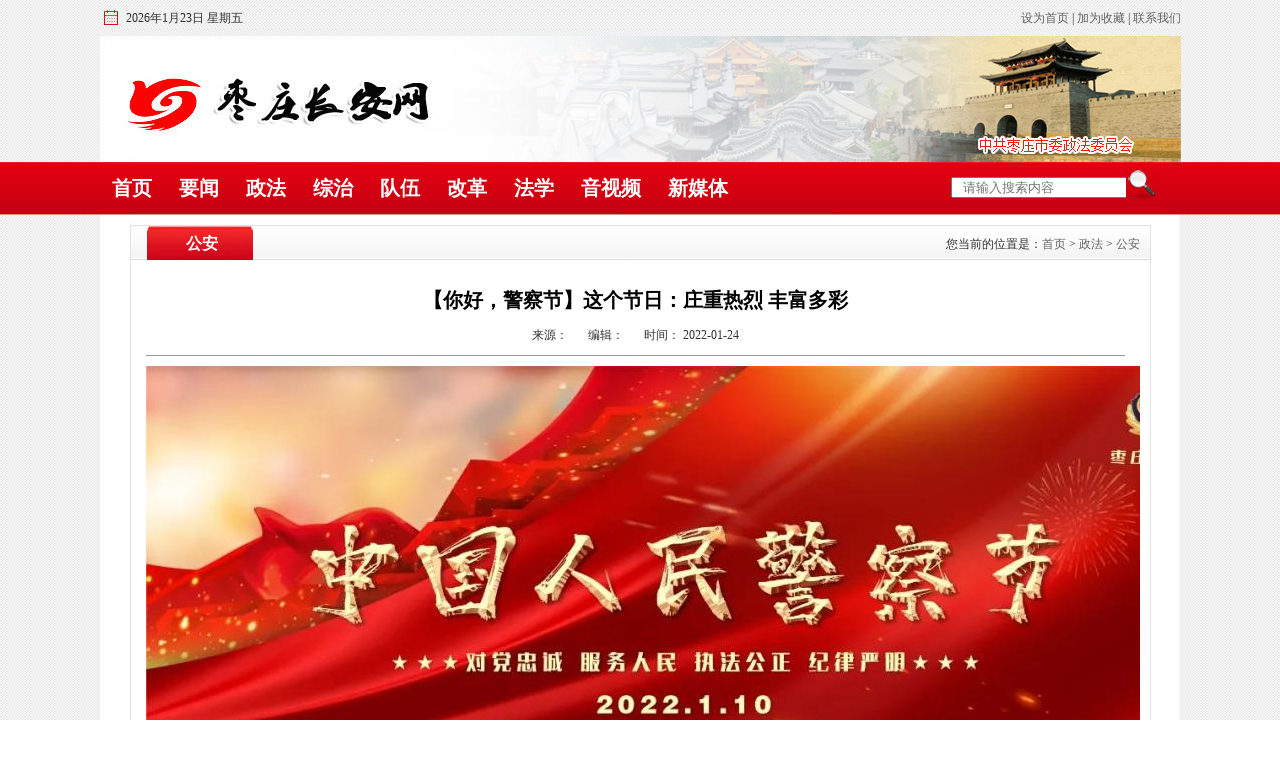

--- FILE ---
content_type: text/html
request_url: http://www.zzszfw.com/zf/ga/202201/t20220124_1383371.html
body_size: 8742
content:
<html xmlns="http://www.w3.org/1999/xhtml">

<head>
    <meta http-equiv="Content-Type" content="text/html; charset=utf-8">
    <title>枣庄长安网</title>

    <meta name="pagetype" content="1">
    <meta name="SiteName" content="枣庄市委政法委员会" />
    <meta name="SiteDomain" content="http://www.zzszfw.com/" />
    <meta name="SiteIDCode" content="">
    <meta name="ColumnName" content="公安" />
    <meta name="ColumnType" content="官方网站" />
    <meta name="ArticleTitle" content="【你好，警察节】这个节日：庄重热烈 丰富多彩" />
    <meta name="PubDate" content="2022-01-24" />
    <meta name="ContentSource" content="" />
    <meta name="Keywords" content="" />
    <meta name="Author" content="" />
    <meta name="Description" content="" />
    <meta name="Url" content="./t20220124_1383371.html" />

    <link type="text/css" href="../../../images/css.css" rel="stylesheet">
</head>

<body text="000000" style="">



    <div class="top">
    <div class="top_line">
        <div class="time"><span>
                <script language="JavaScript">

                    var enabled = 0; today = new Date();
                    var day; var date;
                    if (today.getDay() == 0) day = " 星期天";
                    if (today.getDay() == 1) day = " 星期一";
                    if (today.getDay() == 2) day = " 星期二";
                    if (today.getDay() == 3) day = " 星期三";
                    if (today.getDay() == 4) day = " 星期四";
                    if (today.getDay() == 5) day = " 星期五";
                    if (today.getDay() == 6) day = " 星期六";
                    document.fgColor = "000000";
                    date = "<font class='12'>" + "" + (today.getFullYear()) + "年" + (today.getMonth() + 1) + "月" + today.getDate() + "日" + day + "" + "</font>";
                    document.write(date);

                </script>
                <font class="12"></font>
            </span></div>
        <div class="tq"></div>
        <div class="ks_sw"><a href="#">设为首页</a> | <a href="#">加为收藏</a> | <a href="#">联系我们</a></div>
    </div>
    <div class="flash">

    </div>
    <div class="dh">
        <div class="dh_ys">
            <div class="nav">
                <a href="../../../">首页</a>

                <a href="../../../yw/">要闻</a>

                <a href="../../">政法</a>

                <a href="../../../zz/">综治</a>

                <a href="../../../dw/">队伍</a>

                <a href="../../../gg/">改革</a>

                <a href="../../../fx/">法学</a>

                <a href="">音视频</a>

                <a href="../../../xmt/">新媒体</a>

            </div>
            <div class="ss">
                <form id="searchForm" method="post" name="searchForm" id="searchForm" method="post"
                    action="http://www.zzszfw.com/irs-c-web/search.shtml" onSubmit="return checksubmitinfo();">
                    <div class="s_ss">
                        <span>
                            <input name="likeing" type="text" id="keyword" onmousedown="clearContent();" placeholder="  请输入搜索内容" onfocus="if (value == '请输入关键词') {value =''}" onblur="if (value == '') {value = '请输入关键词'}" />
                            <input name="searchWord" type="hidden" id="searchWord" />
                            <input type="hidden" name="code" value="18f98d24894" />
                            <input type="hidden" name="dataTypeId" value="861" />
                        </span>
                        <em><a href="#" onClick="checksubmitinfo()"><img src="../../../images/ss_01.jpg" /></a></em>
                    </div>
                </form>

                <script>
                    function checksubmitinfo() {
                        if (searchForm.keyword.value == "" || searchForm.keyword.value < 1) {
                            alert("请您输入要搜索的关键字或标题!");

                            return false;
                        } else {

                            searchForm.searchWord.value = searchForm.keyword.value;
                            url = "http://www.zzszfw.com/irs-c-web/search.shtml?code=18f98d24894&dataTypeId=861&searchWord=" + encodeURIComponent(searchForm.searchWord.value);
                            window.open(url, "", "");
                            return false;
                        }


                    }
                </script>

            </div>
        </div>
    </div>
</div>




    <meta http-equiv="Content-Type" content="text/html; charset=utf-8">

    <script type="text/javascript">
        //设置为主页 
        function SetHome(obj, vrl) {
            try {
                obj.style.behavior = 'url(#default#homepage)'; obj.setHomePage(vrl);
            }
            catch (e) {
                if (window.netscape) {
                    try {
                        netscape.security.PrivilegeManager.enablePrivilege("UniversalXPConnect");
                    }
                    catch (e) {
                        alert("此操作被浏览器拒绝！\n请在浏览器地址栏输入“about:config”并回车\n然后将 [signed.applets.codebase_principal_support]的值设置为'true',双击即可。");
                    }
                    var prefs = Components.classes['@mozilla.org/preferences-service;1'].getService(Components.interfaces.nsIPrefBranch);
                    prefs.setCharPref('browser.startup.homepage', vrl);
                } else {
                    alert("您的浏览器不支持，请按照下面步骤操作：1.打开浏览器设置。2.点击设置网页。3.输入：" + vrl + "点击确定。");
                }
            }
        }
        //加入收藏 兼容360和IE6 
        function shoucang(sTitle, sURL) {
            try {
                window.external.addFavorite(sURL, sTitle);
            }
            catch (e) {
                try {
                    window.sidebar.addPanel(sTitle, sURL, "");
                }
                catch (e) {
                    alert("加入收藏失败，请使用Ctrl+D进行添加 ");
                }
            }
        }


        function index() {
            window.location.href = "index";
        }
        function search() {
            var modid = $("#ss_wb").val();
            window.open("listsearch?modid=" + modid);

        }



    </script>


    <script src="../../../images/jquery.min.js"></script>
    <script src="../../../images/YuxiSlider.jQuery.min.js"></script>
    <script src="../../../images/sxgundongli.js"></script>

    <!-- 		<script type="text/javascript">
    var ScrollTime;
    function ScrollAutoPlay(contID,scrolldir,showwidth,textwidth,steper){
        var PosInit,currPos;
        with($('#'+contID)){
            currPos = parseInt(css('margin-left'));
            if(scrolldir=='left'){
                if(currPos<0 && Math.abs(currPos)>textwidth){
                    css('margin-left',showwidth);
                }
                else{
                    css('margin-left',currPos-steper);
                }
            }
            else{
                if(currPos>showwidth){
                    css('margin-left',(0-textwidth));
                }
                else{
                    css('margin-left',currPos-steper);
                }
            }
        }
    }
    //--------------------------------------------左右滚动效果----------------------------------------------
    /*
    AppendToObj：        显示位置（目标对象）
    ShowHeight：        显示高度
    ShowWidth：        显示宽度
    ShowText：        显示信息
    ScrollDirection：    滚动方向（值：left、right）
    Steper：        每次移动的间距（单位：px；数值越小，滚动越流畅，建议设置为1px）
    Interval:        每次执行运动的时间间隔（单位：毫秒；数值越小，运动越快）
    */
    function ScrollText(AppendToObj,ShowHeight,ShowWidth,ShowText,ScrollDirection,Steper,Interval){
        var TextWidth,PosInit,PosSteper;
        with(AppendToObj){
            html('');
            css('overflow','hidden');
            css('height',ShowHeight+'px');
            css('line-height',ShowHeight+'px');
            css('width',ShowWidth);
        }
        if (ScrollDirection=='left'){
            PosInit = ShowWidth;
            PosSteper = Steper;
        }
        else{
            PosSteper = 0 - Steper;
        }
        if(Steper<1 || Steper>ShowWidth){Steper = 1}//每次移动间距超出限制(单位:px)
        if(Interval<1){Interval = 10}//每次移动的时间间隔（单位：毫秒）
        var Container = $('<div></div>');
        var ContainerID = 'ContainerTemp';
        var i = 0;
        while($('#'+ContainerID).length>0){
            ContainerID = ContainerID + '_' + i;
            i++;
        }
        with(Container){
          attr('id',ContainerID);
          css('float','left');
          css('cursor','default');
          appendTo(AppendToObj);
          html(ShowText);
          TextWidth = width();
          if(isNaN(PosInit)){PosInit = 0 - TextWidth;}
          css('margin-left',PosInit);
          mouseover(function(){
              clearInterval(ScrollTime);
          });
          mouseout(function(){
              ScrollTime = setInterval("ScrollAutoPlay('"+ContainerID+"','"+ScrollDirection+"',"+ShowWidth+','+TextWidth+","+PosSteper+")",Interval);
          });
        }
        ScrollTime = setInterval("ScrollAutoPlay('"+ContainerID+"','"+ScrollDirection+"',"+ShowWidth+','+TextWidth+","+PosSteper+")",Interval);
    }
    </script>
    <script src="../../../images/jquery.min.js"></script>
    <script type="text/javascript"> 
    $(document).ready(function(e) {
        var text= $('#htmltext').html();
       ScrollText($('#scrollText'),40,700,text,'left',1,30);//滚动字幕
    });
    </script> -->



    <div class="cont">
        <div class="cont_ys">


            <div class="ny_cont_g">
                <div class="ny_dh_g">
                    <b>
                        公安
                    </b>
                    <div class="dqwz_g">您当前的位置是：<a href="../../../" target="_self" title="首页" class="CurrChnlCls">首页</a>&nbsp;&gt;&nbsp;<a href="../../" target="_self" title="政法" class="CurrChnlCls">政法</a>&nbsp;&gt;&nbsp;<a href="../" target="_self" title="公安" class="CurrChnlCls">公安</a>
                    </div>
                </div>
                <div class="nr_list_xxy_g">
                    <div class="nr_list_top_g">
                        <h2>
                            【你好，警察节】这个节日：庄重热烈 丰富多彩
                        </h2>
                        <div class="nr_list_wzz_g"><i>来源：</i><i>编辑：</i><i>时间：
                                2022-01-24
                            </i></div>
                    </div>
                    <div class="nr_list_xxzl_g">



                        <p style="text-indent: 43px; line-height: 3em;"><span
                                style="color: rgb(0, 0, 0); font-family: 微软雅黑, 'Microsoft YaHei'; font-size: 18px;">
                                <div class="view TRS_UEDITOR trs_paper_default trs_web"><p style="text-align: center"><img src="./W020220124348344865329.jpg" data-uploadpic="U020220124346466086514.jpg" needdownload="true" data-needdownload="true" title="微信图片_20220124093736.jpg" alt="" picname="微信图片_20220124093736.jpg" OLDSRC="W020220124348344865329.jpg" /></p><p style="margin: 0px;padding: 0px;outline: 0px;max-width: 100%;box-sizing: border-box !important;overflow-wrap: break-word !important;clear: both;min-height: 1em;vertical-align: inherit;text-indent: 2em;line-height: 2em"><span style="margin: 0px;padding: 0px;outline: 0px;max-width: 100%;box-sizing: border-box !important;overflow-wrap: break-word !important;font-size: 16px;font-family: Helvetica, Arial, sans-serif">2022年1月10日，是第二个“中国人民警察节”，枣庄市公安局组织开展“公安心向党 护航新征程”主题活动，通过庄重热烈、丰富多彩的庆祝活动，熔铸忠诚警魂、激励使命担当。</span></p><p style="margin: 0px;padding: 0px;outline: 0px;max-width: 100%;box-sizing: border-box !important;overflow-wrap: break-word !important;clear: both;min-height: 1em;text-align: center;vertical-align: inherit;line-height: 2em"><br/></p><p style="text-align: center"><img src="./W020220124348344879039.jpg" data-uploadpic="U020220124346817588612.jpg" needdownload="true" data-needdownload="true" style="" title="微信图片_20220124093454.jpg" picname="微信图片_20220124093454.jpg" alt="" OLDSRC="W020220124348344879039.jpg" /></p><p style="text-align: center"><img src="./W020220124348344874173.jpg" data-uploadpic="U020220124346817689567.jpg" needdownload="true" data-needdownload="true" style="" title="微信图片_20220124093646.jpg" picname="微信图片_20220124093646.jpg" alt="" OLDSRC="W020220124348344874173.jpg" /></p><p style="text-align: center"><img src="./W020220124348344883785.jpg" data-uploadpic="U020220124346817757354.jpg" needdownload="true" data-needdownload="true" style="" title="微信图片_20220124093649.jpg" picname="微信图片_20220124093649.jpg" alt="" OLDSRC="W020220124348344883785.jpg" /></p><p style="margin: 0px;padding: 0px;outline: 0px;max-width: 100%;box-sizing: border-box !important;overflow-wrap: break-word !important;clear: both;min-height: 1em;text-align: justify;vertical-align: inherit;text-indent: 2em;line-height: 2em"><span style="margin: 0px;padding: 0px;outline: 0px;max-width: 100%;box-sizing: border-box !important;overflow-wrap: break-word !important;font-size: 15px"></span></p><p style="margin: 0px; padding: 0px; outline: 0px; max-width: 100%; min-height: 1em; text-align: justify; vertical-align: inherit; text-indent: 2em; line-height: 2em; box-sizing: border-box !important; overflow-wrap: break-word !important;"><span style="margin: 0px;padding: 0px;outline: 0px;max-width: 100%;box-sizing: border-box !important;overflow-wrap: break-word !important;font-size: 15px">1月10日<span style="margin: 0px;padding: 0px;outline: 0px;max-width: 100%;font-family: 微软雅黑, sans-serif;text-indent: 34px;caret-color: rgb(255, 0, 0);background-color: rgb(255, 255, 255);box-sizing: border-box !important;overflow-wrap: break-word !important">上午8时30分</span>，枣庄市公安局举行升警旗仪式。副市长、市公安局党委书记、局长宋丙干出席仪式并讲话，市公安局党委副书记、政委刘勇主持仪式。</span></p><p style="margin: 0px; padding: 0px; outline: 0px; max-width: 100%; min-height: 1em; text-align: justify; vertical-align: inherit; text-indent: 2em; line-height: 2em; box-sizing: border-box !important; overflow-wrap: break-word !important;"><span style="background-color: rgb(255, 255, 255); color: rgb(51, 51, 51); font-family: -apple-system, BlinkMacSystemFont, &quot;Helvetica Neue&quot;, &quot;PingFang SC&quot;, &quot;Hiragino Sans GB&quot;, &quot;Microsoft YaHei UI&quot;, &quot;Microsoft YaHei&quot;, Arial, sans-serif; font-size: 15px; letter-spacing: 0.544px; text-indent: 34px;">参加仪式的民警身着警礼服，英姿挺拔、精神抖擞，在升旗台前整齐列队。随着《中国人民警察警歌》的奏响，全体民警神情庄重，面向徐徐升起的警旗庄严敬礼。警旗下，刘勇带领全体民警庄严宣誓。</span></p><p style="margin: 0px; padding: 0px; outline: 0px; max-width: 100%; min-height: 1em; text-align: justify; vertical-align: inherit; text-indent: 2em; line-height: 2em; box-sizing: border-box !important; overflow-wrap: break-word !important;"><span style="background-color: rgb(255, 255, 255); color: rgb(51, 51, 51); font-family: -apple-system, BlinkMacSystemFont, &quot;Helvetica Neue&quot;, &quot;PingFang SC&quot;, &quot;Hiragino Sans GB&quot;, &quot;Microsoft YaHei UI&quot;, &quot;Microsoft YaHei&quot;, Arial, sans-serif; font-size: 15px; letter-spacing: 0.544px; text-indent: 34px;"><span style="font-family: 微软雅黑, sans-serif;font-size: 15px;letter-spacing: 0.544px;text-indent: 34px;caret-color: rgb(255, 0, 0);background-color: rgb(255, 255, 255)">宋丙干在讲话中要求：全市公安机关要认真学习贯彻习近平总书记重要讲话重要训词精神，更加坚定自觉地捍卫“两个确立”、做到“两个维护”。要坚持“民之所忧，我必念之；民之所盼，我必行之”，打防结合、服务为本、综合施策，积极回应人民群众所急所难所愁所盼，不断增强人民群众的获得感幸福感安全感。要清醒认识公安工作面临的新形势、新任务、新要求，坚持系统观念、守正创新，以基层基础工作为重心，突出警务流程再造，推进执法监督管理机制和执法责任制改革，全面提升警务实战智能化水平。要始终锚定过硬铁军目标，把政治建设摆在首位，结合巩固深化队伍教育整顿成果，深化忠诚教育，强化能力建设，确保关键时刻能够拉得出、冲得上、打得赢。</span></span></p><p style="margin: 0px; padding: 0px; outline: 0px; max-width: 100%; min-height: 1em; text-align: justify; vertical-align: inherit; text-indent: 2em; line-height: 2em; box-sizing: border-box !important; overflow-wrap: break-word !important;"><span style="background-color: rgb(255, 255, 255); color: rgb(51, 51, 51); font-family: -apple-system, BlinkMacSystemFont, &quot;Helvetica Neue&quot;, &quot;PingFang SC&quot;, &quot;Hiragino Sans GB&quot;, &quot;Microsoft YaHei UI&quot;, &quot;Microsoft YaHei&quot;, Arial, sans-serif; font-size: 15px; letter-spacing: 0.544px; text-indent: 34px;"><span style="font-family: 微软雅黑, sans-serif;font-size: 15px;letter-spacing: 0.544px;text-indent: 34px;caret-color: rgb(255, 0, 0);background-color: rgb(255, 255, 255)"></span></span></p><p style="text-align: center"><img src="./W020220124348344898479.jpg" data-uploadpic="U020220124347298443750.jpg" needdownload="true" data-needdownload="true" title="微信图片_20220124093655.jpg" alt="" picname="微信图片_20220124093655.jpg" OLDSRC="W020220124348344898479.jpg" /></p><p style="margin: 0px; padding: 0px; outline: 0px; max-width: 100%; min-height: 1em; text-align: justify; vertical-align: inherit; text-indent: 2em; line-height: 2em; box-sizing: border-box !important; overflow-wrap: break-word !important;"><span style="background-color: rgb(255, 255, 255); color: rgb(51, 51, 51); font-family: -apple-system, BlinkMacSystemFont, &quot;Helvetica Neue&quot;, &quot;PingFang SC&quot;, &quot;Hiragino Sans GB&quot;, &quot;Microsoft YaHei UI&quot;, &quot;Microsoft YaHei&quot;, Arial, sans-serif; font-size: 15px; letter-spacing: 0.544px; text-indent: 34px;"><span style="font-family: 微软雅黑, sans-serif;font-size: 15px;letter-spacing: 0.544px;text-indent: 34px;caret-color: rgb(255, 0, 0);background-color: rgb(255, 255, 255)"></span></span></p><p style="text-align: center"><img src="./W020220124348344895223.jpg" data-uploadpic="U020220124347419590320.jpg" needdownload="true" data-needdownload="true" title="微信图片_20220124093658.jpg" alt="" picname="微信图片_20220124093658.jpg" OLDSRC="W020220124348344895223.jpg" /></p><p style="margin: 0px; padding: 0px; outline: 0px; max-width: 100%; min-height: 1em; text-align: justify; vertical-align: inherit; text-indent: 2em; line-height: 2em; box-sizing: border-box !important; overflow-wrap: break-word !important;"><span style="background-color: rgb(255, 255, 255); color: rgb(51, 51, 51); font-family: -apple-system, BlinkMacSystemFont, &quot;Helvetica Neue&quot;, &quot;PingFang SC&quot;, &quot;Hiragino Sans GB&quot;, &quot;Microsoft YaHei UI&quot;, &quot;Microsoft YaHei&quot;, Arial, sans-serif; font-size: 15px; letter-spacing: 0.544px; text-indent: 34px;"><span style="font-family: 微软雅黑, sans-serif;font-size: 15px;letter-spacing: 0.544px;text-indent: 34px;caret-color: rgb(255, 0, 0);background-color: rgb(255, 255, 255)"><span style="color: rgb(51, 51, 51);font-family: -apple-system, BlinkMacSystemFont, &#39;Helvetica Neue&#39;, &#39;PingFang SC&#39;, &#39;Hiragino Sans GB&#39;, &#39;Microsoft YaHei UI&#39;, &#39;Microsoft YaHei&#39;, Arial, sans-serif;font-size: 15px;letter-spacing: 0.544px;text-indent: 34px;background-color: rgb(255, 255, 255)">枣庄市公安局收听收看了山东省公安厅联合省委组织部举办的“公安心向党 护航新征程——山东公安优秀党员民警讲党课”活动，活动通过视频展示、报告人讲述相结合的方式，生动展示公安机关红心向党、忠诚担当，扎实推进“三联机制”、生态警务、扫黑除恶、打击治理电信网络诈骗犯罪、疫情防控等工作情况，以及长期奋战基层一线，坚守奉献、护民安民的感人事迹。民警纷纷表示深受教育，备受鼓舞，将筑牢忠诚警魂，勇担职责使命，为捍卫全市政治安全、维护社会安定、保障人民安宁筑起铜墙铁壁。</span></span></span><br/></p><p style="margin: 0px; padding: 0px; outline: 0px; max-width: 100%; min-height: 1em; text-align: justify; vertical-align: inherit; text-indent: 2em; line-height: 2em; box-sizing: border-box !important; overflow-wrap: break-word !important;"><span style="background-color: rgb(255, 255, 255); color: rgb(51, 51, 51); font-family: -apple-system, BlinkMacSystemFont, &quot;Helvetica Neue&quot;, &quot;PingFang SC&quot;, &quot;Hiragino Sans GB&quot;, &quot;Microsoft YaHei UI&quot;, &quot;Microsoft YaHei&quot;, Arial, sans-serif; font-size: 15px; letter-spacing: 0.544px; text-indent: 34px;"><span style="font-family: 微软雅黑, sans-serif;font-size: 15px;letter-spacing: 0.544px;text-indent: 34px;caret-color: rgb(255, 0, 0);background-color: rgb(255, 255, 255)"><span style="color: rgb(51, 51, 51);font-family: -apple-system, BlinkMacSystemFont, &#39;Helvetica Neue&#39;, &#39;PingFang SC&#39;, &#39;Hiragino Sans GB&#39;, &#39;Microsoft YaHei UI&#39;, &#39;Microsoft YaHei&#39;, Arial, sans-serif;font-size: 15px;letter-spacing: 0.544px;text-indent: 34px;background-color: rgb(255, 255, 255)"></span></span></span></p><p style="text-align: center"><img src="./W020220124348344962797.jpg" data-uploadpic="U020220124347616292739.jpg" needdownload="true" data-needdownload="true" style="" title="微信图片_20220124093702.jpg" picname="微信图片_20220124093702.jpg" alt="" OLDSRC="W020220124348344962797.jpg" /></p><p style="text-align: center"><img src="./W020220124348344962205.jpg" data-uploadpic="U020220124347616380679.jpg" needdownload="true" data-needdownload="true" style="" title="微信图片_20220124093705.jpg" picname="微信图片_20220124093705.jpg" alt="" OLDSRC="W020220124348344962205.jpg" /></p><p style="margin: 0px; padding: 0px; outline: 0px; max-width: 100%; min-height: 1em; text-align: justify; vertical-align: inherit; text-indent: 2em; line-height: 2em; box-sizing: border-box !important; overflow-wrap: break-word !important;"></p><p style="margin: 0px;padding: 0px;outline: 0px;max-width: 100%;box-sizing: border-box !important;overflow-wrap: break-word !important;clear: both;min-height: 1em;text-align: justify;vertical-align: inherit;line-height: 2em;text-indent: 2em"><span style="margin: 0px;padding: 0px;outline: 0px;max-width: 100%;box-sizing: border-box !important;overflow-wrap: break-word !important;font-size: 15px">枣庄市公安局在薛城区临山广场举办庆祝第二个人民警察节“110宣传日”集中宣传活动。</span></p><p style="margin: 0px;padding: 0px;outline: 0px;max-width: 100%;box-sizing: border-box !important;overflow-wrap: break-word !important;clear: both;min-height: 1em;text-align: justify;vertical-align: inherit;line-height: 2em;text-indent: 2em"><span style="margin: 0px;padding: 0px;outline: 0px;max-width: 100%;box-sizing: border-box !important;overflow-wrap: break-word !important;font-size: 15px">本次活动紧扣“人民至上110，勇毅护航新征程”主题，通过发放宣传品、摆放宣传展板、播放宣传片、展出打击成果实物、展示警务装备车辆等方式，全面开展110、交通安全法规、反电信网络诈骗、禁毒拒毒常识、食品药品安全知识等宣传活动。</span></p><p style="margin: 0px;padding: 0px;outline: 0px;max-width: 100%;box-sizing: border-box !important;overflow-wrap: break-word !important;clear: both;min-height: 1em;text-align: justify;vertical-align: inherit;line-height: 2em;text-indent: 2em"><span style="margin: 0px;padding: 0px;outline: 0px;max-width: 100%;box-sizing: border-box !important;overflow-wrap: break-word !important;font-size: 15px">此次活动形式多样、内容丰富，各式各样的特种装备、车辆吸引了众多群众驻足观看。同时，群众纷纷向公安民警、辅警表达节日问候，进一步增强了广大民警、辅警的职业荣誉感和自豪感。</span></p><p style="margin: 0px;padding: 0px;outline: 0px;max-width: 100%;box-sizing: border-box !important;overflow-wrap: break-word !important;clear: both;min-height: 1em;text-align: justify;vertical-align: inherit;line-height: 2em;text-indent: 2em"><br/></p><p style="margin: 0px; padding: 0px; outline: 0px; max-width: 100%; min-height: 1em; text-align: justify; vertical-align: inherit; text-indent: 2em; line-height: 2em; box-sizing: border-box !important; overflow-wrap: break-word !important;"><span style="background-color: rgb(255, 255, 255); color: rgb(51, 51, 51); font-family: -apple-system, BlinkMacSystemFont, &quot;Helvetica Neue&quot;, &quot;PingFang SC&quot;, &quot;Hiragino Sans GB&quot;, &quot;Microsoft YaHei UI&quot;, &quot;Microsoft YaHei&quot;, Arial, sans-serif; font-size: 15px; letter-spacing: 0.544px; text-indent: 34px;"><span style="font-family: 微软雅黑, sans-serif;font-size: 15px;letter-spacing: 0.544px;text-indent: 34px;caret-color: rgb(255, 0, 0);background-color: rgb(255, 255, 255)"><span style="color: rgb(51, 51, 51);font-family: -apple-system, BlinkMacSystemFont, &#39;Helvetica Neue&#39;, &#39;PingFang SC&#39;, &#39;Hiragino Sans GB&#39;, &#39;Microsoft YaHei UI&#39;, &#39;Microsoft YaHei&#39;, Arial, sans-serif;font-size: 15px;letter-spacing: 0.544px;text-indent: 34px;background-color: rgb(255, 255, 255)"></span></span></span></p><p style="text-align: center"><img src="./W020220124348345013547.jpg" data-uploadpic="U020220124347861161335.jpg" needdownload="true" data-needdownload="true" style="" title="微信图片_20220124093708.jpg" picname="微信图片_20220124093708.jpg" alt="" OLDSRC="W020220124348345013547.jpg" /></p><p style="text-align: center"><img src="./W020220124348345020227.jpg" data-uploadpic="U020220124347861213525.jpg" needdownload="true" data-needdownload="true" style="" title="微信图片_20220124093711.jpg" picname="微信图片_20220124093711.jpg" alt="" OLDSRC="W020220124348345020227.jpg" /></p><p style="margin: 0px; padding: 0px; outline: 0px; max-width: 100%; min-height: 1em; text-align: justify; vertical-align: inherit; text-indent: 2em; line-height: 2em; box-sizing: border-box !important; overflow-wrap: break-word !important;"></p><p style="margin: 0px;padding: 0px;outline: 0px;max-width: 100%;clear: both;min-height: 1em;color: rgb(51, 51, 51);font-family: -apple-system, BlinkMacSystemFont, &#39;Helvetica Neue&#39;, &#39;PingFang SC&#39;, &#39;Hiragino Sans GB&#39;, &#39;Microsoft YaHei UI&#39;, &#39;Microsoft YaHei&#39;, Arial, sans-serif;font-size: 17px;letter-spacing: 0.544px;white-space: normal;background-color: rgb(255, 255, 255);text-align: justify;vertical-align: inherit;text-indent: 2em;line-height: 2em;box-sizing: border-box !important;overflow-wrap: break-word !important"><span style="margin: 0px;padding: 0px;outline: 0px;max-width: 100%;box-sizing: border-box !important;overflow-wrap: break-word !important;font-size: 15px">部分派出所举行了庆祝“中国人民警察节”警营开放日活动，邀请辖区广大师生走进警营，零距离感受派出所民警的工作和生活。</span></p><p style="margin: 0px;padding: 0px;outline: 0px;max-width: 100%;clear: both;min-height: 1em;color: rgb(51, 51, 51);font-family: -apple-system, BlinkMacSystemFont, &#39;Helvetica Neue&#39;, &#39;PingFang SC&#39;, &#39;Hiragino Sans GB&#39;, &#39;Microsoft YaHei UI&#39;, &#39;Microsoft YaHei&#39;, Arial, sans-serif;font-size: 17px;letter-spacing: 0.544px;white-space: normal;background-color: rgb(255, 255, 255);text-align: justify;vertical-align: inherit;text-indent: 2em;line-height: 2em;box-sizing: border-box !important;overflow-wrap: break-word !important"><span style="margin: 0px;padding: 0px;outline: 0px;max-width: 100%;box-sizing: border-box !important;overflow-wrap: break-word !important;font-size: 15px">活动中，受邀师生进行了VR体验、学习党建知识、参观警营文化长廊等，民警为大家详细介绍了警用设备使用功能、派出所日常开展的活动等。</span></p><p style="margin: 0px;padding: 0px;outline: 0px;max-width: 100%;clear: both;min-height: 1em;color: rgb(51, 51, 51);font-family: -apple-system, BlinkMacSystemFont, &#39;Helvetica Neue&#39;, &#39;PingFang SC&#39;, &#39;Hiragino Sans GB&#39;, &#39;Microsoft YaHei UI&#39;, &#39;Microsoft YaHei&#39;, Arial, sans-serif;font-size: 17px;letter-spacing: 0.544px;white-space: normal;background-color: rgb(255, 255, 255);text-align: justify;vertical-align: inherit;text-indent: 2em;line-height: 2em;box-sizing: border-box !important;overflow-wrap: break-word !important"><span style="margin: 0px;padding: 0px;outline: 0px;max-width: 100%;box-sizing: border-box !important;overflow-wrap: break-word !important;font-size: 15px">“谢谢你们保一方平安，致敬！”“等我长大了，我也要当警察！”参与活动的大小朋友们纷纷表达对人民警察的敬意和感谢，有的还表示长大以后，要成为一名光荣的人民警察，保护人民群众的生命财产安全。</span></p><p style="margin: 0px; padding: 0px; outline: 0px; max-width: 100%; min-height: 1em; text-align: justify; vertical-align: inherit; text-indent: 2em; line-height: 2em; box-sizing: border-box !important; overflow-wrap: break-word !important;"><span style="background-color: rgb(255, 255, 255); color: rgb(51, 51, 51); font-family: -apple-system, BlinkMacSystemFont, &quot;Helvetica Neue&quot;, &quot;PingFang SC&quot;, &quot;Hiragino Sans GB&quot;, &quot;Microsoft YaHei UI&quot;, &quot;Microsoft YaHei&quot;, Arial, sans-serif; font-size: 15px; letter-spacing: 0.544px; text-indent: 34px;"><span style="font-family: 微软雅黑, sans-serif;font-size: 15px;letter-spacing: 0.544px;text-indent: 34px;caret-color: rgb(255, 0, 0);background-color: rgb(255, 255, 255)"><span style="color: rgb(51, 51, 51);font-family: -apple-system, BlinkMacSystemFont, &#39;Helvetica Neue&#39;, &#39;PingFang SC&#39;, &#39;Hiragino Sans GB&#39;, &#39;Microsoft YaHei UI&#39;, &#39;Microsoft YaHei&#39;, Arial, sans-serif;font-size: 15px;letter-spacing: 0.544px;text-indent: 34px;background-color: rgb(255, 255, 255)"></span></span></span></p><p style="text-align: center"><img src="./W020220124348345037253.jpg" data-uploadpic="U020220124348111436042.jpg" needdownload="true" data-needdownload="true" style="" title="微信图片_20220124093714.jpg" picname="微信图片_20220124093714.jpg" alt="" OLDSRC="W020220124348345037253.jpg" /></p><p style="text-align: center"><img src="./W020220124348345038413.jpg" data-uploadpic="U020220124348111589570.jpg" needdownload="true" data-needdownload="true" style="" title="微信图片_20220124093718.jpg" picname="微信图片_20220124093718.jpg" alt="" OLDSRC="W020220124348345038413.jpg" /></p><p style="margin: 0px; padding: 0px; outline: 0px; max-width: 100%; min-height: 1em; text-align: justify; vertical-align: inherit; text-indent: 2em; line-height: 2em; box-sizing: border-box !important; overflow-wrap: break-word !important;"></p><p style="margin: 0px;padding: 0px;outline: 0px;max-width: 100%;clear: both;min-height: 1em;color: rgb(51, 51, 51);font-family: -apple-system, BlinkMacSystemFont, &#39;Helvetica Neue&#39;, &#39;PingFang SC&#39;, &#39;Hiragino Sans GB&#39;, &#39;Microsoft YaHei UI&#39;, &#39;Microsoft YaHei&#39;, Arial, sans-serif;font-size: 17px;letter-spacing: 0.544px;white-space: normal;background-color: rgb(255, 255, 255);text-align: justify;vertical-align: inherit;text-indent: 2em;line-height: 2em;box-sizing: border-box !important;overflow-wrap: break-word !important"><span style="margin: 0px;padding: 0px;outline: 0px;max-width: 100%;box-sizing: border-box !important;overflow-wrap: break-word !important;font-size: 15px"><span style="margin: 0px;padding: 0px;outline: 0px;max-width: 100%;box-sizing: border-box !important;overflow-wrap: break-word !important">枣庄市公安局</span>联合市文旅局开展“百场电影进警营”公益观影活动，功模民警代表、离退休民警代表、机关民警代表等共约70人观看爱国主义题材影片《悬崖之上》，市局党委委员、交巡警支队政委张鹏翔参加观影活动。</span></p><p style="margin: 0px;padding: 0px;outline: 0px;max-width: 100%;clear: both;min-height: 1em;color: rgb(51, 51, 51);font-family: -apple-system, BlinkMacSystemFont, &#39;Helvetica Neue&#39;, &#39;PingFang SC&#39;, &#39;Hiragino Sans GB&#39;, &#39;Microsoft YaHei UI&#39;, &#39;Microsoft YaHei&#39;, Arial, sans-serif;font-size: 17px;letter-spacing: 0.544px;white-space: normal;background-color: rgb(255, 255, 255);text-align: justify;vertical-align: inherit;text-indent: 2em;line-height: 2em;box-sizing: border-box !important;overflow-wrap: break-word !important"><span style="margin: 0px;padding: 0px;outline: 0px;max-width: 100%;box-sizing: border-box !important;overflow-wrap: break-word !important;font-size: 15px">民警纷纷表示：透过电影跌宕起伏的剧情感受到了革命前辈无私无畏、甘于奉献的革命精神，作为新时代公安民警要传承红色基因，以更加饱满的热情和昂扬的斗志投入到各项公安工作中去，用忠诚担当守护人民平安。</span></p><p style="margin: 0px; padding: 0px; outline: 0px; max-width: 100%; min-height: 1em; text-align: justify; vertical-align: inherit; text-indent: 2em; line-height: 2em; box-sizing: border-box !important; overflow-wrap: break-word !important;"><span style="background-color: rgb(255, 255, 255); color: rgb(51, 51, 51); font-family: -apple-system, BlinkMacSystemFont, &quot;Helvetica Neue&quot;, &quot;PingFang SC&quot;, &quot;Hiragino Sans GB&quot;, &quot;Microsoft YaHei UI&quot;, &quot;Microsoft YaHei&quot;, Arial, sans-serif; font-size: 15px; letter-spacing: 0.544px; text-indent: 34px;"><span style="font-family: 微软雅黑, sans-serif;font-size: 15px;letter-spacing: 0.544px;text-indent: 34px;caret-color: rgb(255, 0, 0);background-color: rgb(255, 255, 255)"><span style="color: rgb(51, 51, 51);font-family: -apple-system, BlinkMacSystemFont, &#39;Helvetica Neue&#39;, &#39;PingFang SC&#39;, &#39;Hiragino Sans GB&#39;, &#39;Microsoft YaHei UI&#39;, &#39;Microsoft YaHei&#39;, Arial, sans-serif;font-size: 15px;letter-spacing: 0.544px;text-indent: 34px;background-color: rgb(255, 255, 255)"></span></span></span></p><p style="text-align: center"><img src="./W020220124348345047753.jpg" data-uploadpic="U020220124348266059491.jpg" needdownload="true" data-needdownload="true" title="微信图片_20220124093726.jpg" alt="" picname="微信图片_20220124093726.jpg" OLDSRC="W020220124348345047753.jpg" /></p><p style="margin: 0px; padding: 0px; outline: 0px; max-width: 100%; min-height: 1em; text-align: justify; vertical-align: inherit; text-indent: 2em; line-height: 2em; box-sizing: border-box !important; overflow-wrap: break-word !important;"><span style="background-color: rgb(255, 255, 255); color: rgb(51, 51, 51); font-family: -apple-system, BlinkMacSystemFont, &quot;Helvetica Neue&quot;, &quot;PingFang SC&quot;, &quot;Hiragino Sans GB&quot;, &quot;Microsoft YaHei UI&quot;, &quot;Microsoft YaHei&quot;, Arial, sans-serif; font-size: 15px; letter-spacing: 0.544px; text-indent: 34px;"><span style="font-family: 微软雅黑, sans-serif;font-size: 15px;letter-spacing: 0.544px;text-indent: 34px;caret-color: rgb(255, 0, 0);background-color: rgb(255, 255, 255)"><span style="color: rgb(51, 51, 51);font-family: -apple-system, BlinkMacSystemFont, &#39;Helvetica Neue&#39;, &#39;PingFang SC&#39;, &#39;Hiragino Sans GB&#39;, &#39;Microsoft YaHei UI&#39;, &#39;Microsoft YaHei&#39;, Arial, sans-serif;font-size: 15px;letter-spacing: 0.544px;text-indent: 34px;background-color: rgb(255, 255, 255)"><span style="color: rgb(51, 51, 51);font-family: -apple-system, BlinkMacSystemFont, &#39;Helvetica Neue&#39;, &#39;PingFang SC&#39;, &#39;Hiragino Sans GB&#39;, &#39;Microsoft YaHei UI&#39;, &#39;Microsoft YaHei&#39;, Arial, sans-serif;font-size: 15px;letter-spacing: 0.544px;text-indent: 34px;background-color: rgb(255, 255, 255)">全市各级公安机关结合实际，在各自驻地通过升国旗唱警歌、安全防范知识宣传、“</span><span style="margin: 0px;padding: 0px;outline: 0px;max-width: 100%;color: rgb(51, 51, 51);font-family: -apple-system, BlinkMacSystemFont, &#39;Helvetica Neue&#39;, &#39;PingFang SC&#39;, &#39;Hiragino Sans GB&#39;, &#39;Microsoft YaHei UI&#39;, &#39;Microsoft YaHei&#39;, Arial, sans-serif;font-size: 15px;letter-spacing: 0.544px;text-indent: 34px;background-color: rgb(255, 255, 255);box-sizing: border-box !important;overflow-wrap: break-word !important">我为群众办实事</span><span style="color: rgb(51, 51, 51);font-family: -apple-system, BlinkMacSystemFont, &#39;Helvetica Neue&#39;, &#39;PingFang SC&#39;, &#39;Hiragino Sans GB&#39;, &#39;Microsoft YaHei UI&#39;, &#39;Microsoft YaHei&#39;, Arial, sans-serif;font-size: 15px;letter-spacing: 0.544px;text-indent: 34px;background-color: rgb(255, 255, 255)">”等活动庆祝节日。全市各地的地标建筑、城市广场、户外大屏也同步“亮屏”“亮标”，致敬人民警察。</span></span></span></span><br/></p></div>
                            </span></p>

                        

                    </div>
                </div>

            </div>
            <div class="heng_01"></div>
            <div class="zzjq">
                <b>枣庄长安网群</b>
                <div class="zzjq_ys">
                    
                        <a href="http://tez.zzszfw.com/index">
                            台儿庄区
                        </a>
                    
                        <a href="http://yc.zzszfw.com/index">
                            峄城区
                        </a>
                    
                        <a href="http://sz.zzszfw.com/index">
                            市中区
                        </a>
                    
                        <a href="http://st.zzszfw.com/index">
                            山亭区
                        </a>
                    
                        <a href="http://xc.zzszfw.com/index">
                            薛城区
                        </a>
                    
                        <a href="http://tz.zzszfw.com/index">
                            滕州市
                        </a>
                    
                        <a href="http://ca.zzszfw.com/index">
                            枣庄市
                        </a>
                    
                        <a href="http://www.sdpeace.gov.cn/">
                            山东长安网
                        </a>
                    
                        <a href="http://www.chinapeace.gov.cn/">
                            中国长安网
                        </a>
                    
                </div>
            </div>
        </div>
    </div>

    <div class="foot">
		<div class="foot_ys">
		Copyright 2017-2018 www.zzszfw.com All Rights Reserved<br>
版权所有：中共枣庄市委政法委员会      <br>
地址：枣庄市光明大道2621号市政大厦十楼 <br>
<a href="https://beian.miit.gov.cn/">备案号：鲁ICP备14025379号</a> <br><script type="text/javascript">document.write(unescape("%3Cspan id='_ideConac' %3E%3C/span%3E%3Cscript  src='https://dcs.conac.cn/js/16/237/0000/40696545/CA162370000406965450003.js' type='text/javascript'%3E%3C/script%3E"));</script></div></div>

<script src="../../../images/juba_md.js"></script>
<!--把所有的附件发布出去，便于智能检索能取得附件的地址 -->
    <div style="display:none">
        
        
    </div>
</body>

</html>

--- FILE ---
content_type: text/css
request_url: http://www.zzszfw.com/images/css.css
body_size: 4072
content:
@charset "utf-8";
/* CSS Document */
body{
	font-size:12px;
	color:#333333;
	margin:0;
	padding:0;
	height: auto;
	background-repeat: repeat-y;
	background-image: url(bg_a.jpg);
	background-position: center top;
	#background:url(333333.gif) top center no-repeat;
     #background-size:cover;

	 }
h1,h2,h3,h4,h5,h6,hr,p,dl,dt,dd,ul,ol,li,form,th,td { margin:0; padding:0; }
img{border:0px;}
ul,ol { list-style:none; }
a:link{ color:#636363; text-decoration:none;}
a:visited{color:#555555; text-decoration:none;}
a:hover{ color:#990000; text-decoration:underline;}


.warp {
	width: 1081px;
	margin-top: 0px;
	margin-right: auto;
	margin-bottom: 0px;
	margin-left: auto;
}
.top {
	margin-top: 0px;
	margin-right: auto;
	margin-bottom: 0px;
	margin-left: auto;
}
.top .top_line {
	width: 1081px;
	margin-top: 0px;
	margin-right: auto;
	margin-bottom: 0px;
	margin-left: auto;
	background-image: url(bg.jpg);
	height: 36px;
}
.top_line .time {
	font-size: 12px;
	line-height: 36px;
	display: block;
	float: left;
	background-image: url(xg2_05.jpg);
	background-repeat: no-repeat;
	background-position: 4px 10px;
	padding-left: 26px;
}
.top_line .tq {
	display: block;
	float: left;
	padding-left: 30px;
	line-height: 36px;
	height: 36px;
}
.top_line .ks_sw {
	display: block;
	float: right;
	line-height: 36px;
}
.top .flash {
	width: 700px;
	margin-top: 0px;
	margin-right: auto;
	margin-bottom: 0px;
	margin-left: auto;
	background-image: url(xg2_09.jpg);
	background-repeat: no-repeat;
	background-position: center top;
	height: 126px;
	padding-left: 381px;
}
.top .dh {
	background-image: url(nav_bg.jpg);
	background-repeat: repeat-x;
	height: 53px;
}
.dh .dh_ys {
	width: 1081px;
	margin-top: 0px;
	margin-right: auto;
	margin-bottom: 0px;
	margin-left: auto;
	height: 53px;
}
.dh_ys .nav {
	display: block;
	float: left;
	width: 840px;
	height: 53px;
}
.nav a {
	font-family: "微软雅黑";!important;
	font-size: 20px;
	line-height: 53px;
	font-weight: bold;
	color: #FFFFFF;
	padding-right: 12px;
	padding-left: 12px;
}
.nav a:hover {
	font-family: "微软雅黑";!important;
	font-size: 20px;
	line-height: 53px;
	font-weight: bold;
	color: #FFFF00;
	padding-right: 12px;
	padding-left: 12px;
}
.dh_ys .ss {
	display: block;
	float: right;
	height: 53px;
	width: 230px;
}
.ss span {
	display: block;
	float: left;
	width: 175px;
	padding-top: 15px;
}
.ss em {
	display: block;
	float: left;
	padding-top: 5px;
}
.cont {
	width: 1021px;
	margin-top: 0px;
	margin-right: auto;
	margin-bottom: 0px;
	margin-left: auto;
	padding-top: 10px;
	padding-bottom: 10px;
	padding-right: 30px;
	padding-left: 30px;
}
.cont .cont_ys {
	display: block;
	float: left;
	width: 1021px;
}
.cont_ys .bwtd {
	background-image: url(bwtt_bg.jpg);
	background-repeat: no-repeat;
	background-position: 0px 0px;
	display: block;
	float: left;
	height: 115px;
	width: 1021px;
}
.bwtd .bwtd_tm {
	display: block;
	float: left;
	width: 95px;
	height: 77px;
	background-image: url(bwtt_bg_line.jpg);
	background-repeat: no-repeat;
	background-position: right bottom;
	padding-top: 17px;
	padding-right: 30px;
	padding-bottom: 17px;
	padding-left: 20px;
}
.bwtd .betd_cont {
	display: block;
	float: right;
	width: 850px;
	padding: 10px;
	height: 90px;
}
.betd_cont h1 {
	font-family: "微软雅黑";
	font-size: 36px;
	line-height: 50px;
	font-weight: bold;
	color: #000000;
	text-align: center;
	display: block;
	float: left;
	width: 850px;
	height: 50px;
	background-image: url(line_02.jpg);
	background-repeat: repeat-x;
	background-position: bottom;
	padding-bottom: 10px;
}
.betd_cont .betd_nr {
	display: block;
	float: left;
	width: 850px;
	font-size: 12px;
	line-height: 24px;
	padding-top: 10px;
}
.betd_nr a {
	color: #929091;
}

.betd_nr a:hover {
	color: #CC0000;
}
.heng_01 {
	display: block;
	float: left;
	height: 12px;
	width: 1021px;
	overflow: hidden;
}
.wzgg {
	display: block;
	float: left;
	width: 1019px;
	border: 1px solid #d3d2d2;
	height: 38px;
}
.wzgg b {
	display: block;
	float: left;
	height: 38px;
	width: 120px;
	background-color: #615f60;
	font-size: 16px;
	line-height: 38px;
	font-weight: bold;
	color: #FFFFFF;
	font-family: "微软雅黑";
	text-align: center;
}
.wzgg .wzgg_ys {
	display: block;
	float: right;
	height: 38px;
	width: 865px;
	padding-right: 15px;
	padding-left: 15px;
}
.wzgg_ys a {
	line-height: 38px;
	padding-right: 10px;
	padding-left: 10px;
	color: #686667;
}
.zfyw {
	display: block;
	float: left;
	width: 1021px;
}
.zfyw h2 {
	background-image: url(zfyw_bt.jpg);
	background-repeat: repeat-x;
	background-position: 0px 0px;
	display: block;
	float: left;
	width: 1021px;
	height: 51px;
}
.zfyw h2 b {
	background-image: url(zfyw_line.jpg);
	background-repeat: no-repeat;
	background-position: right bottom;
	display: block;
	float: left;
	width: 120px;
	height: 41px;
	padding-top: 10px;
	padding-left: 20px;
}
.zfyw .zfyw_zt {
	display: block;
	float: left;
	width: 1021px;
	padding-top: 10px;
}
.zfyw_zt .tpxw {
	display: block;
	float: left;
	height: 360px;
	width: 557px;
}
.shu_01 {
	display: block;
	float: left;
	height: 200px;
	width: 12px;
	overflow: hidden;
}
.zfyw_zt .zfxw_ys {
	display: block;
	float: left;
	width: 452px;
}
.zfxw_ys .zfxw_nav {
	display: block;
	float: left;
	height: 36px;
	width: 452px;
	border-bottom-width: 1px;
	border-bottom-style: solid;
	border-bottom-color: #e0e0e0;
}
.zfxw_nav li {
	text-align: center;
	display: block;
	float: left;
	width: 105px;
	height: 36px;
	line-height: 36px;
}
.zfxw_nav li a {
	font-family: "微软雅黑";
	font-size: 16px;
	font-weight: bold;
}
.zfxw_nav li a:hover {
	font-family: "微软雅黑";
	font-size: 16px;
	font-weight: bold;
	width: 118px;
	height: 36px;
	display: block;
	float: left;
	border-right-width: 1px;
	border-left-width: 1px;
	border-right-style: solid;
	border-left-style: solid;
	border-right-color: #e1e1e1;
	border-left-color: #e1e1e1;
	background-image: url(zf_an.jpg);
	background-repeat: repeat-x;
	background-position: top;
}
.zfxw_nav .currt_01 a {
	font-family: "微软雅黑";
	font-size: 16px;
	font-weight: bold;
	width: 118px;
	height: 36px;
	display: block;
	float: left;
	border-right-width: 1px;
	border-left-width: 1px;
	border-right-style: solid;
	border-left-style: solid;
	border-right-color: #e1e1e1;
	border-left-color: #e1e1e1;
	background-image: url(zf_an.jpg);
	background-repeat: repeat-x;
	background-position: top;
}

.zfyw h2 a {
	display: block;
	float: right;
	padding-right: 10px;
	height: 51px;
	font-size: 12px;
	line-height: 51px;
	font-weight: normal;
	color: #999999;
}
.zfxw_ys .zfxw_lb {
	display: block;
	float: left;
	width: 452px;
	padding-top: 8px;
}
.zfxw_lb .zfxw_lb_01 {
	background-image: url(xg2_39.jpg);
	background-repeat: no-repeat;
	background-position: left 5px;
	display: block;
	float: left;
	width: 452px;
}
.zfxw_lb_01 li {
	display: block;
	float: left;
	width: 430px;
	line-height: 32px;
	padding-left: 22px;
	font-size: 14px;
}
.zfxw_lb_01 li em {
	font-size: 12px;
	line-height: 31px;
	color: #999999;
	display: block;
	float: right;
	font-style: normal;
}
.zfxw_lb_01 li a {
	display: block;
	float: left;
}
.banner_01 {
	display: block;
	float: left;
	width: 1021px;
}
.cont_ys .two {
	display: block;
	float: left;
	width: 1021px;
}
.ty_01 {
	display: block;
	float: left;
	width: 495px;
}
.ty_01 h2 {
	display: block;
	float: left;
	height: 47px;
	width: 495px;
	border-top-width: 2px;
	border-bottom-width: 1px;
	border-top-style: solid;
	border-bottom-style: solid;
	border-top-color: #d60000;
	border-bottom-color: #e5e5e5;
}
.shu_02 {
	background-image: url(xg2_80.jpg);
	background-repeat: repeat-y;
	background-position: center 0px;
	display: block;
	float: left;
	height: 380px;
	width: 31px;
}
.ty_01 h2 b {
	display: block;
	float: left;
	padding-left: 15px;
	height: 37px;
	padding-top: 10px;
}
.ty_01 .ty_dh {
	display: block;
	float: right;
	height: 47px;
	padding-right: 10px;
}
.ty_dh li {
	text-align: center;
	display: block;
	float: left;
	line-height: 27px;
	height: 27px;
	padding-top: 10px;
	padding-right: 5px;
	padding-bottom: 10px;
	padding-left: 5px;
}
.ty_dh li a {
	text-align: center;
	font-size: 12px;
	line-height: 27px;
	display: block;
	float: left;
	width: 70px;
	font-weight: normal;
}

.ty_dh li a:hover {
	text-align: center;
	font-size: 12px;
	line-height: 27px;
	display: block;
	float: left;
	width:70px;
	background-color:#CC0000;
	color:#FFFFFF;
	font-weight: normal;
	
}
.ty_dh .currt_002 a {
	text-align: center;
	font-size: 12px;
	line-height: 27px;
	display: block;
	float: left;
	width:70px;
	background-color:#CC0000;
	color:#FFFFFF;
	
}

.ty_01 .ty_01_tp {
	display: block;
	float: left;
	width: 495px;
	padding-top: 10px;
	padding-bottom: 10px;
	background-image: url(line_02.jpg);
	background-repeat: repeat-x;
	background-position: bottom;
}
.ty_01_tp li {
	display: block;
	float: left;
	width: 148px;
	padding-right: 8px;
	padding-left: 8px;
	font-weight: normal;
}
.ty_01_tp li img {
	display: block;
	float: left;
	height: 87px;
	width: 148px;
}
.ty_01_tp li a {
	text-align: center;
	display: block;
	float: left;
	width: 148px;
	line-height: 30px;
	font-weight: normal;
}
.ty_01 .ty_01_lb {
	display: block;
	float: left;
	width: 495px;
	padding-top: 10px;
}
.ty_01_lb li {
	display: block;
	float: left;
	width: 495px;
	line-height: 30px;
	font-size: 14px;
}
.ty_01_lb li a {
	background-image: url(dian_01.jpg);
	background-repeat: no-repeat;
	background-position: 4px 11px;
	float: left;
	padding-left: 16px;
}
.ty_01_lb li em {
	font-style: normal;
	line-height: 30px;
	color: #CCCCCC;
	display: block;
	float: right;
	padding-right: 10px;
}
.three {
	display: block;
	float: left;
	width: 1021px;
}
.ty_02 {
	display: block;
	float: left;
	width: 327px;
}
.ty_02 h2 {
	display: block;
	float: left;
	height: 47px;
	width: 327px;
	border-top-width: 2px;
	border-bottom-width: 1px;
	border-top-style: solid;
	border-bottom-style: solid;
	border-top-color: #d60000;
	border-bottom-color: #e5e5e5;
}
.shu_03 {
	background-image: url(xg2_80.jpg);
	background-repeat: repeat-y;
	background-position: center 0px;
	display: block;
	float: left;
	height: 380px;
	width: 20px;
}
.ty_02 h2 b {
	display: block;
	float: left;
	padding-left: 15px;
	height: 37px;
	padding-top: 10px;
}.ty_02 h2 a {
	font-size: 12px;
	line-height: 47px;
	color: #999999;
	display: block;
	float: right;
	padding-right: 10px;
	font-style: normal;
	font-weight: normal;
}

.ty_02_lb {
	display: block;
	float: left;
	width: 327px;
	padding-top: 10px;
}
.ty_02_lb li {
	display: block;
	float: left;
	width: 327px;
	line-height: 30px;
	font-size: 14px;
}
.ty_02_lb li a {
	background-image: url(dian_01.jpg);
	background-repeat: no-repeat;
	background-position: 4px 11px;
	float: left;
	padding-left: 16px;
}
.ty_02_lb li em {
	font-style: normal;
	line-height: 30px;
	color: #CCCCCC;
	display: block;
	float: right;
	padding-right: 10px;
}

.ty_02_tp {
	display: block;
	float: left;
	width: 327px;
	padding-top: 10px;
	padding-bottom: 10px;
	background-image: url(line_02.jpg);
	background-repeat: repeat-x;
	background-position: bottom;
}
.ty_02_tp li {
	display: block;
	float: left;
	width: 148px;
	padding-right: 7px;
	padding-left: 7px;
	font-weight: normal;
}
.ty_02_tp li img {
	display: block;
	float: left;
	height: 87px;
	width: 148px;
}
.ty_02_tp li a {
	text-align: center;
	display: block;
	float: left;
	width: 148px;
	line-height: 30px;
	font-weight: normal;
}


 .ty_03_tp {
	display: block;
	float: left;
	width: 495px;
	padding-top: 10px;
	padding-bottom: 10px;
	background-image: url(line_02.jpg);
	background-repeat: repeat-x;
	background-position: bottom;
}
.ty_03_tp li {
	display: block;
	float: left;
	width: 240px;
	padding-right: 1px;
	padding-left: 1px;
	font-weight: normal;
}
.ty_03_tp li img {
	display: block;
	float: left;
	height: 87px;
	width: 148px;
}
.ty_03_tp li a {
	text-align: center;
	display: block;
	float: left;
	width: 240px;
	line-height: 30px;
	font-weight: normal;
}.ty_03_tp li img {
	display: block;
	float: left;
	height: 94px;
	width: 225px;
	padding: 5px;
	border: 1px solid #dfddde;
}
.xwsp {
	display: block;
	float: left;
	width: 1021px;
}
.xwsp .xwsp_ys {
	display: block;
	float: left;
	width: 819px;
}
.xwsp_ys h2 {
	display: block;
	float: left;
	width: 819px;
	height: 48px;
}
.xwsp_ys .xwsp_lb {
	display: block;
	float: left;
	width: 819px;
}
.xwsp_lb li {
	display: block;
	float: left;
	width: 238px;
	padding-right: 10px;
	padding-left: 10px;
}
.xwsp_lb li img {
	display: block;
	float: left;
	height: 142px;
	width: 228px;
	padding: 4px;
	border: 1px solid #E3E3E3;
	overflow: hidden;
}
.xwsp_lb li a {
	font-size: 12px;
	line-height: 30px;
	text-align: center;
	display: block;
	float: left;
	width: 238px;
}
.xwsp .bsph {
	display: block;
	float: right;
	width: 184px;
}
.bsph h2 {
	display: block;
	float: left;
	width: 184px;
	height: 41px;
}
.bsph .bsph_ys {
	display: block;
	float: left;
	width: 164px;
	background-image: url(bs_bg.jpg);
	background-repeat: no-repeat;
	background-position: bottom;
	height: 150px;
	padding: 10px;
}
.bsph_ys li {
	display: block;
	float: left;
	width: 65px;
	padding: 8px;
}
.bsph_ys li a {
	font-size: 12px;
	line-height: 30px;
	display: block;
	float: left;
	width: 63px;
	text-align: center;
	border: 1px solid #dfdede;
}
.bsph_ys li a:hover{
	font-size: 12px;
	line-height: 30px;
	display: block;
	float: left;
	width: 63px;
	text-align: center;
	background-color:#CC0000;
	border: 1px solid #dfdede;
	color:#FFFFFF;
}
.banner_02 {
	display: block;
	float: left;
	width: 1021px;
}
.banner_02 .banner_02_a {
	display: block;
	float: left;
	height: 121px;
	width: 506px;
	overflow: hidden;
}
.shu_04 {
	display: block;
	float: left;
	height: 121px;
	width: 9px;
	overflow: hidden;
}
.zzjq {
	background-color: #e7e7e7;
	display: block;
	float: left;
	height: 32px;
	width: 1021px;
}
.zzjq b {
	font-family: "微软雅黑";
	font-size: 14px;
	line-height: 32px;
	color: #FFFFFF;
	text-align: center;
	display: block;
	float: left;
	padding-right: 15px;
	padding-left: 15px;
	height: 32px;
	background-color: #014b86;
	font-weight: bold;
}
.zzjq .zzjq_ys {
	display: block;
	float: left;
	padding-left: 20px;
	height: 32px;
}
.zzjq_ys a {
	font-family: "微软雅黑";
	line-height: 32px;
	padding-right: 10px;
	padding-left: 10px;
	font-size: 12px;
}

.yqlj {
	display: block;
	float: left;
	width: 1019px;
	border-right-width: 1px;
	border-bottom-width: 1px;
	border-left-width: 1px;
	border-right-style: solid;
	border-bottom-style: solid;
	border-left-style: solid;
	border-right-color: #e3e3e3;
	border-bottom-color: #e3e3e3;
	border-left-color: #e3e3e3;
}

.yqlj h2 {
	background-image: url(ty_bg.gif);
	background-repeat: repeat-x;
	background-position: 0px 0px;
	display: block;
	float: left;
	height: 35px;
	width: 1004px;
	padding-left: 15px;
}
.yqlj h2 b {
	background-image: url(ty_an_02.gif);
	background-repeat: no-repeat;
	background-position: 0px 0px;
	display: block;
	float: left;
	height: 35px;
	width: 105px;
	font-size: 14px;
	line-height: 35px;
	font-weight: bold;
	color: #FFFFFF;
	text-align: center;
}
.yqlj h2 a {
	display: block;
	float: right;
	padding-right: 10px;
	font-size: 12px;
	line-height: 35px;
	font-weight: normal;
	color: #545454;
}
.yqlj  .yqlj_lb {
	display: block;
	float: left;
	width: 999px;
	padding: 10px;
}
.yqlj_lb .yqlj_lb_01 {
	display: block;
	float: left;
	width: 999px;
	padding-bottom: 10px;
}
.yqlj_lb_01 li {
	display: block;
	float: left;
	width: 233px;
	padding-right: 8px;
	padding-left: 8px;
}
.yqlj_lb_01 li img {
	display: block;
	padding: 4px;
	float: left;
	height: 58px;
	width: 223px;
	border: 1px solid #dddddd;
}
.yqlj_lb .yqlj_lb_02 {
	display: block;
	float: left;
	width: 999px;
	line-height: 30px;
}
.yqlj_lb_02 a {
	padding-right: 5px;
	padding-left: 5px;
}.foot {
	background-image: url(foot_bg.jpg);
	background-repeat: no-repeat;
	background-position: bottom;
	width: 1081px;
	margin-top: 0px;
	margin-right: auto;
	margin-bottom: 0px;
	margin-left: auto;
	padding-top: 20px;
	clear: both;
	height: 300px;
}
.foot .foot_ys {
	display: block;
	float: left;
	width: 1080px;
	padding-top: 20px;
	padding-bottom: 30px;
	font-size: 12px;
	line-height: 30px;
	text-align: center;
}
/*erji */
.left {
	display: block;
	float: left;
	width: 220px;
}

.ny_ty_01 {
	display: block;
	float: left;
	width: 218px;
	border: 1px solid #e3e3e3;
	overflow: hidden;
}
.ny_ty_01 h2 {
	background-image: url(g2_14.jpg);
	background-repeat: repeat-x;
	background-position: 0px 0px;
	display: block;
	float: left;
	height: 34px;
	width: 218px;
}
.ny_ty_01 h2 b {
	display: block;
	float: left;
	height: 30px;
	font-size: 16px;
	line-height: 30px;
	font-weight: bold;
	color: #000000;
	background-image: url(g2_20.jpg);
	background-repeat: no-repeat;
	background-position: 10px bottom;
	text-align: center;
	width: 120px;
	padding-top: 4px;
	font-family: "微软雅黑";
}
.ny_ty_01 h2 a {
	font-size: 12px;
	line-height: 31px;
	font-weight: normal;
	color: #FFFFFF;
	display: block;
	float: right;
	padding-right: 12px;
}
.ny_ty_01 .ny_ty_01_ys {
	display: block;
	float: left;
	width: 200px;
	padding: 9px;
}

.ny_fl_ys {
	display: block;
	float: left;
	width: 180px;
	clear: both;
	padding: 10px;
}.ny_fl_ys li {
	display: block;
	float: left;
	width: 180px;
	padding-top: 6px;
	padding-bottom: 6px;
}
.ny_fl_ys li a {
	font-family: "微软雅黑";
	font-size: 12px;
	line-height: 28px;
	display: block;
	float: left;
	height: 28px;
	width: 158px;
	border: 1px solid #D0D0D0;
	background-color: #FEF6F0;
	padding-left: 20px;
}
.ny_fl_ys li a:hover {
	font-family: "微软雅黑";
	font-size: 12px;
	line-height: 28px;
	color:#FFFFFF;
	display: block;
	float: left;
	height: 28px;
	width: 158px;
	border: 1px solid #D0D0D0;
	background-color: #FF3300;
	padding-left: 20px;

}

.ny_fl_ys .currt_03 a {
	font-family: "微软雅黑";
	font-size: 12px;
	line-height: 28px;
	color:#FFFFFF;
	display: block;
	float: left;
	height: 28px;
	width: 158px;
	border: 1px solid #D0D0D0;
	background-color: #FF3300;
	padding-left: 20px;

}


.ny_ty_tzgg {
	display: block;
	float: left;
	width: 200px;
	overflow: hidden;
}
.ny_ty_tzgg li {
	font-size: 12px;
	line-height: 30px;
	display: block;
	float: left;
	width: 200px;
}
.ny_ty_tzgg li a {
	background-image: url(g2_30.jpg);
	background-repeat: no-repeat;
	background-position: 4px 14px;
	padding-left: 14px;
	float: left;
	font-size: 14px;
}
.ny_ty_tzgg li em {
	font-size: 12px;
	font-style: normal;
	font-weight: normal;
	color: #666666;
	padding-left: 10px;
	padding-right: 10px;
}.heng_02 {
	display: block;
	float: left;
	height: 12px;
	width: 220px;
	overflow: hidden;
}


.cont .ny_cont {
	display: block;
	float: left;
	width:787px;
	border: 1px solid #e5e1e1;
}

.ny_cont .ny_dh {
	background-image: url(g2_17.jpg);
	background-repeat: repeat-x;
	background-position: 0px 0px;
	display: block;
	float: left;
	width:787px;
	height: 34px;
}
.ny_dh b {
	display: block;
	float: left;
	height: 34px;
	color: #FFFFFF;
	font-size: 16px;
	line-height: 36px;
	width: 110px;
	background-image: url(g2_11.jpg);
	background-repeat: no-repeat;
	background-position: 15px 0px;
	text-align: center;
	padding-left: 16px;
	font-family: "微软雅黑";
	font-weight: bold;
}
.ny_dh .dqwz {
	font-size: 12px;
	line-height: 36px;
	display: block;
	float: right;
	padding-right: 10px;
}


.ny_cont .nr_list {
	display: block;
	float: left;
	height: auto;
	width: 756px;
	overflow: hidden;
	padding: 15px;
}
.nr_list .nr_list_first{
	display: block;
	float: left;
	height: auto;
	width: 736px;
}

.nr_list_first li {
	display: block;
	float: left;
	width: 736px;
	line-height: 30px;
	background-image: url(line_001.jpg);
	background-repeat: repeat-x;
	height: 30px;
	font-size: 14px;
	background-position: bottom;
}
.ny_cont .nr_list_first li a {
	background-image: url(g2_30.jpg);
	background-repeat: no-repeat;
	background-position: 5px 14px;
	padding-left: 15px;
	float: left;
}

.nr_list_first li em {
	font-style: normal;
	float: right;
	display: block;
	color: #999999;
}
 .page {
	width: 730px;
	margin-top: 0px;
	margin-right: auto;
	margin-bottom: 0px;
	margin-left: auto;
	height: 36px;
	text-align: center;
	line-height: 30px;
	float: left;
	padding-top: 10px;
}
 .page a {
	color: #999999;
	font-size: 14px;
	font-family: "宋体";
	font-weight: normal;
	border: 1px solid #BF0400;
	margin: 2px;
	line-height: 20px;
	height: 20px;
	padding-top: 4px;
	padding-right: 4px;
	padding-bottom: 4px;
	padding-left: 4px;
}
.page .page_wz {
	color: #ffffff;
	background-color: #BF0400;
}

.ny_cont .nr_list_xxy {
	display: block;
	float: left;
	height: auto;
	width: 756px;
	overflow: hidden;
	padding: 15px;
}


.nr_list_xxy .nr_list_top {
	height: 70px;
	border-bottom-width: 1px;
	border-bottom-style: solid;
	border-bottom-color: #999999;
	padding-top: 10px;
}
.nr_list_top h2 {
	font-family: "微软雅黑";
	font-size: 20px;
	line-height: 30px;
	font-weight: bold;
	text-align: center;
	color: #000000;
}
.nr_list_top .nr_list_wzz {
	text-align: center;
	display: block;
	float: left;
	width: 736px;
	line-height: 40px;
	height: 40px;
}

.nr_list_wzz i {
	padding-right: 10px;
	padding-left: 10px;
	font-style: normal;
}

.nr_list_xxy .nr_list_xxzl {
	line-height: 28px;
	font-size: 14px;
	padding-top: 10px;
}



.ny_xwsp_lb {
	display: block;
	float: left;
	width: 756px;
}
.ny_xwsp_lb li {
	display: block;
	float: left;
	width: 238px;
	padding-top: 8px;
	padding-right: 6px;
	padding-bottom: 8px;
	padding-left: 6px;
}
.ny_xwsp_lb li img {
	display: block;
	float: left;
	height: 142px;
	width: 228px;
	padding: 4px;
	border: 1px solid #E3E3E3;
	overflow: hidden;
}
.ny_xwsp_lb li a {
	font-size: 12px;
	line-height: 30px;
	text-align: center;
	display: block;
	float: left;
	width: 238px;
}
.cont .ny_cont_g {
	display: block;
	float: left;
	width:1019px;
	border: 1px solid #e5e1e1;
}

.ny_cont_g .ny_dh_g {
	background-image: url(g2_17.jpg);
	background-repeat: repeat-x;
	background-position: 0px 0px;
	display: block;
	float: left;
	width:1019px;
	height: 34px;
}
.ny_dh_g b {
	display: block;
	float: left;
	height: 34px;
	color: #FFFFFF;
	font-size: 16px;
	line-height: 36px;
	width: 110px;
	background-image: url(g2_11.jpg);
	background-repeat: no-repeat;
	background-position: 15px 0px;
	text-align: center;
	padding-left: 16px;
	font-family: "微软雅黑";
	font-weight: bold;
}
.ny_dh_g .dqwz_g {
	font-size: 12px;
	line-height: 36px;
	display: block;
	float: right;
	padding-right: 10px;
}



 .nr_list_xxy_g {
	display: block;
	float: left;
	height: auto;
	width: 979px;
	overflow: hidden;
	padding: 15px;
}


.nr_list_xxy_g .nr_list_top_g {
	height: 70px;
	border-bottom-width: 1px;
	border-bottom-style: solid;
	border-bottom-color: #999999;
	padding-top: 10px;
}
.nr_list_top_g h2 {
	font-family: "微软雅黑";
	font-size: 20px;
	line-height: 30px;
	font-weight: bold;
	text-align: center;
	color: #000000;
}
.nr_list_top_g .nr_list_wzz_g {
	text-align: center;
	display: block;
	float: left;
	width: 979px;
	line-height: 40px;
	height: 40px;
}

.nr_list_wzz_g i {
	padding-right: 10px;
	padding-left: 10px;
	font-style: normal;
}

.nr_list_xxy_g .nr_list_xxzl_g {
	line-height: 28px;
	font-size: 14px;
	padding-top: 10px;
}
.ty_02 .ty_dh_02 {

	display: block;
	float: right;
	height: 47px;
	padding-right: 10px;
	overflow:hidden;
}
.ty_dh_02 {

	display: block;
	float: right;
	height: 47px;
	padding-right: 10px;
	overflow:hidden;
}
.ty_dh_02 li {
	
text-align: center;
	
display: block;
	
float: left;
	
line-height: 27px;
	
height: 27px;
	
padding-top: 10px;
	
padding-right: 5px; 
padding-bottom: 10px;

 padding-left: 5px; 
 
}
.ty_dh_02 li a {
	
text-align: center;

font-size: 12px;
	
line-height: 27px;
	
display: block;
	
float: left;
	
width: 50px;
	
font-weight: normal;

}

.ty_dh_02 li a:hover {
	text-align: center;
	font-size: 12px;
	line-height: 27px;
	display: block;
	float: left;
	width:50px;
	background-color:#CC0000;
	color:#FFFFFF;
	font-weight: normal;
	
}
.ty_dh_02 .currt_002 a {
	text-align: center;
	font-size: 12px;
	line-height: 27px;
	display: block;
	float: left;
	width:60px;
	background-color:#CC0000;
	color:#FFFFFF;
	
}

.ty_dh_03 {

	display: block;
	float: right;
	height: 47px;
	padding-right: 10px;
	overflow:hidden;
}
.ty_dh_03 li {
	text-align: center;
	display: block;
	float: left;
	line-height: 27px;
	height: 27px;
	padding-top: 10px;
	
	padding-bottom: 10px;
	
}
.ty_dh_03 li a {
	text-align: center;
	font-size: 12px;
	line-height: 27px;
	display: block;
	float: left;
	width: 50px;
	font-weight: normal;
}

.ty_dh_03 li a:hover {
	text-align: center;
	font-size: 12px;
	line-height: 27px;
	display: block;
	float: left;
	width:50px;
	background-color:#CC0000;
	color:#FFFFFF;
	font-weight: normal;
	
}
.ty_dh_03 .currt_002 a {
	text-align: center;
	font-size: 12px;
	line-height: 27px;
	display: block;
	float: left;
	width:60px;
	background-color:#CC0000;
	color:#FFFFFF;
	
}
.pager {text-align: center;margin-top: 15px;}
.pager a{
    display: inline-block;
    background-color: #fff;
    height: 29px;
    margin-left: 3px;
    margin-right: 3px;
    margin-bottom: 3px;
    margin-top: -5px;
    padding-left: 9px;
    padding-right: 9px;
    line-height: 29px;
    border: 1px solid #ccc;
}
.pager a.on,.pager a:hover{
  background-color: #62adf1;
  color: #fff;
  text-decoration: none;
}
.attachment{
      margin-top: 20px;
      margin-bottom: 20px;
      color: #183181;
    }
.attachment a {
      color: #183181;
    }
.attachment li {
      margin-top: 12px;
    }


.wzgg_ys li{
		float:left;
		margin:0 1%;
		font-size: 14px;
		float:none;
		display:inline;
		zoom:1;
		color:#333;
		text-align:center;
		margin-right:5px;
		list-style:none;
		}

--- FILE ---
content_type: application/javascript
request_url: http://www.zzszfw.com/images/sxgundongli.js
body_size: 1767
content:
/**  
 *   
 * jQuery scrollQ plugin li上下滚动插件 
 * @name jquery-scrollQ.js  
 * @author Q  
 * @date 2012-03-23  
 * line 显示li行数  
 * scrollNum 每次滚动li行数 
 * scrollTime 滚动速度 单位毫秒 
 *  
 */    
(function($){    
    var status = false;    
    $.fn.scrollQ = function(options){    
        var defaults = {    
            line:6,    
            scrollNum:1,    
            scrollTime:3000  
        }  
        var options=jQuery.extend(defaults,options);  
        var _self = this;  
        return this.each(function(){    
            $("li",this).each(function(){  
                $(this).css("display","none");  
            })  
            $("li:lt("+options.line+")",this).each(function(){  
                $(this).css("display","block");  
            })  
            function scroll() {  
                for(i=0;i<options.scrollNum;i++) {  
                    var start=$("li:first",_self);  
                    start.fadeOut(100);  
                    start.css("display","none");  
                    start.appendTo(_self);  
                    $("li:eq("+(options.line-1)+")",_self).each(function(){  
                        $(this).fadeIn(500);  
                        $(this).css("display","block");  
                    })  
                }  
            }  
            var timer;  
            timer = setInterval(scroll,options.scrollTime);  
            _self.bind("mouseover",function(){  
                clearInterval(timer);  
            });  
            _self.bind("mouseout",function(){  
                timer = setInterval(scroll,options.scrollTime);  
            });  
              
        });  
    }  
})(jQuery);   

--- FILE ---
content_type: application/javascript
request_url: http://www.zzszfw.com/images/jquery.min.js
body_size: 226843
content:

(function(e, t) {
        var n, r, i = typeof t, o = e.location, a = e.document, s = a.documentElement, l = e.jQuery, u = e.$, c = {}, p = [], f = "1.10.2", d = p.concat, h = p.push, g = p.slice, m = p.indexOf, y = c.toString, v = c.hasOwnProperty, b = f.trim, x = function(e, t) {
                return new x.fn.init(e,t,r)
        }, w = /[+-]?(?:\d*\.|)\d+(?:[eE][+-]?\d+|)/.source, T = /\S+/g, C = /^[\s\uFEFF\xA0]+|[\s\uFEFF\xA0]+$/g, N = /^(?:\s*(<[\w\W]+>)[^>]*|#([\w-]*))$/, k = /^<(\w+)\s*\/?>(?:<\/\1>|)$/, E = /^[\],:{}\s]*$/, S = /(?:^|:|,)(?:\s*\[)+/g, A = /\\(?:["\\\/bfnrt]|u[\da-fA-F]{4})/g, j = /"[^"\\\r\n]*"|true|false|null|-?(?:\d+\.|)\d+(?:[eE][+-]?\d+|)/g, D = /^-ms-/, L = /-([\da-z])/gi, H = function(e, t) {
                return t.toUpperCase()
        }, q = function(e) {
                (a.addEventListener || "load" === e.type || "complete" === a.readyState) && (_(),
                x.ready())
        }, _ = function() {
                a.addEventListener ? (a.removeEventListener("DOMContentLoaded", q, !1),
                e.removeEventListener("load", q, !1)) : (a.detachEvent("onreadystatechange", q),
                e.detachEvent("onload", q))
        };
        x.fn = x.prototype = {
                jquery: f,
                constructor: x,
                init: function(e, n, r) {
                        var i, o;
                        if (!e)
                                return this;
                        if ("string" == typeof e) {
                                if (i = "<" === e.charAt(0) && ">" === e.charAt(e.length - 1) && e.length >= 3 ? [null, e, null] : N.exec(e),
                                !i || !i[1] && n)
                                        return !n || n.jquery ? (n || r).find(e) : this.constructor(n).find(e);
                                if (i[1]) {
                                        if (n = n instanceof x ? n[0] : n,
                                        x.merge(this, x.parseHTML(i[1], n && n.nodeType ? n.ownerDocument || n : a, !0)),
                                        k.test(i[1]) && x.isPlainObject(n))
                                                for (i in n)
                                                        x.isFunction(this[i]) ? this[i](n[i]) : this.attr(i, n[i]);
                                        return this
                                }
                                if (o = a.getElementById(i[2]),
                                o && o.parentNode) {
                                        if (o.id !== i[2])
                                                return r.find(e);
                                        this.length = 1,
                                        this[0] = o
                                }
                                return this.context = a,
                                this.selector = e,
                                this
                        }
                        return e.nodeType ? (this.context = this[0] = e,
                        this.length = 1,
                        this) : x.isFunction(e) ? r.ready(e) : (e.selector !== t && (this.selector = e.selector,
                        this.context = e.context),
                        x.makeArray(e, this))
                },
                selector: "",
                length: 0,
                toArray: function() {
                        return g.call(this)
                },
                get: function(e) {
                        return null == e ? this.toArray() : 0 > e ? this[this.length + e] : this[e]
                },
                pushStack: function(e) {
                        var t = x.merge(this.constructor(), e);
                        return t.prevObject = this,
                        t.context = this.context,
                        t
                },
                each: function(e, t) {
                        return x.each(this, e, t)
                },
                ready: function(e) {
                        return x.ready.promise().done(e),
                        this
                },
                slice: function() {
                        return this.pushStack(g.apply(this, arguments))
                },
                first: function() {
                        return this.eq(0)
                },
                last: function() {
                        return this.eq(-1)
                },
                eq: function(e) {
                        var t = this.length
                          , n = +e + (0 > e ? t : 0);
                        return this.pushStack(n >= 0 && t > n ? [this[n]] : [])
                },
                map: function(e) {
                        return this.pushStack(x.map(this, function(t, n) {
                                return e.call(t, n, t)
                        }))
                },
                end: function() {
                        return this.prevObject || this.constructor(null)
                },
                push: h,
                sort: [].sort,
                splice: [].splice
        },
        x.fn.init.prototype = x.fn,
        x.extend = x.fn.extend = function() {
                var e, n, r, i, o, a, s = arguments[0] || {}, l = 1, u = arguments.length, c = !1;
                for ("boolean" == typeof s && (c = s,
                s = arguments[1] || {},
                l = 2),
                "object" == typeof s || x.isFunction(s) || (s = {}),
                u === l && (s = this,
                --l); u > l; l++)
                        if (null != (o = arguments[l]))
                                for (i in o)
                                        e = s[i],
                                        r = o[i],
                                        s !== r && (c && r && (x.isPlainObject(r) || (n = x.isArray(r))) ? (n ? (n = !1,
                                        a = e && x.isArray(e) ? e : []) : a = e && x.isPlainObject(e) ? e : {},
                                        s[i] = x.extend(c, a, r)) : r !== t && (s[i] = r));
                return s
        }
        ,
        x.extend({
                expando: "jQuery" + (f + Math.random()).replace(/\D/g, ""),
                noConflict: function(t) {
                        return e.$ === x && (e.$ = u),
                        t && e.jQuery === x && (e.jQuery = l),
                        x
                },
                isReady: !1,
                readyWait: 1,
                holdReady: function(e) {
                        e ? x.readyWait++ : x.ready(!0)
                },
                ready: function(e) {
                        if (e === !0 ? !--x.readyWait : !x.isReady) {
                                if (!a.body)
                                        return setTimeout(x.ready);
                                x.isReady = !0,
                                e !== !0 && --x.readyWait > 0 || (n.resolveWith(a, [x]),
                                x.fn.trigger && x(a).trigger("ready").off("ready"))
                        }
                },
                isFunction: function(e) {
                        return "function" === x.type(e)
                },
                isArray: Array.isArray || function(e) {
                        return "array" === x.type(e)
                }
                ,
                isWindow: function(e) {
                        return null != e && e == e.window
                },
                isNumeric: function(e) {
                        return !isNaN(parseFloat(e)) && isFinite(e)
                },
                type: function(e) {
                        return null == e ? e + "" : "object" == typeof e || "function" == typeof e ? c[y.call(e)] || "object" : typeof e
                },
                isPlainObject: function(e) {
                        var n;
                        if (!e || "object" !== x.type(e) || e.nodeType || x.isWindow(e))
                                return !1;
                        try {
                                if (e.constructor && !v.call(e, "constructor") && !v.call(e.constructor.prototype, "isPrototypeOf"))
                                        return !1
                        } catch (r) {
                                return !1
                        }
                        if (x.support.ownLast)
                                for (n in e)
                                        return v.call(e, n);
                        for (n in e)
                                ;
                        return n === t || v.call(e, n)
                },
                isEmptyObject: function(e) {
                        var t;
                        for (t in e)
                                return !1;
                        return !0
                },
                error: function(e) {
                        throw Error(e)
                },
                parseHTML: function(e, t, n) {
                        if (!e || "string" != typeof e)
                                return null;
                        "boolean" == typeof t && (n = t,
                        t = !1),
                        t = t || a;
                        var r = k.exec(e)
                          , i = !n && [];
                        return r ? [t.createElement(r[1])] : (r = x.buildFragment([e], t, i),
                        i && x(i).remove(),
                        x.merge([], r.childNodes))
                },
                parseJSON: function(n) {
                        return e.JSON && e.JSON.parse ? e.JSON.parse(n) : null === n ? n : "string" == typeof n && (n = x.trim(n),
                        n && E.test(n.replace(A, "@").replace(j, "]").replace(S, ""))) ? Function("return " + n)() : (x.error("Invalid JSON: " + n),
                        t)
                },
                parseXML: function(n) {
                        var r, i;
                        if (!n || "string" != typeof n)
                                return null;
                        try {
                                e.DOMParser ? (i = new DOMParser,
                                r = i.parseFromString(n, "text/xml")) : (r = new ActiveXObject("Microsoft.XMLDOM"),
                                r.async = "false",
                                r.loadXML(n))
                        } catch (o) {
                                r = t
                        }
                        return r && r.documentElement && !r.getElementsByTagName("parsererror").length || x.error("Invalid XML: " + n),
                        r
                },
                noop: function() {},
                globalEval: function(t) {
                        t && x.trim(t) && (e.execScript || function(t) {
                                e.eval.call(e, t)
                        }
                        )(t)
                },
                camelCase: function(e) {
                        return e.replace(D, "ms-").replace(L, H)
                },
                nodeName: function(e, t) {
                        return e.nodeName && e.nodeName.toLowerCase() === t.toLowerCase()
                },
                each: function(e, t, n) {
                        var r, i = 0, o = e.length, a = M(e);
                        if (n) {
                                if (a) {
                                        for (; o > i; i++)
                                                if (r = t.apply(e[i], n),
                                                r === !1)
                                                        break
                                } else
                                        for (i in e)
                                                if (r = t.apply(e[i], n),
                                                r === !1)
                                                        break
                        } else if (a) {
                                for (; o > i; i++)
                                        if (r = t.call(e[i], i, e[i]),
                                        r === !1)
                                                break
                        } else
                                for (i in e)
                                        if (r = t.call(e[i], i, e[i]),
                                        r === !1)
                                                break;
                        return e
                },
                trim: b && !b.call("\ufeff\u00a0") ? function(e) {
                        return null == e ? "" : b.call(e)
                }
                : function(e) {
                        return null == e ? "" : (e + "").replace(C, "")
                }
                ,
                makeArray: function(e, t) {
                        var n = t || [];
                        return null != e && (M(Object(e)) ? x.merge(n, "string" == typeof e ? [e] : e) : h.call(n, e)),
                        n
                },
                inArray: function(e, t, n) {
                        var r;
                        if (t) {
                                if (m)
                                        return m.call(t, e, n);
                                for (r = t.length,
                                n = n ? 0 > n ? Math.max(0, r + n) : n : 0; r > n; n++)
                                        if (n in t && t[n] === e)
                                                return n
                        }
                        return -1
                },
                merge: function(e, n) {
                        var r = n.length
                          , i = e.length
                          , o = 0;
                        if ("number" == typeof r)
                                for (; r > o; o++)
                                        e[i++] = n[o];
                        else
                                while (n[o] !== t)
                                        e[i++] = n[o++];
                        return e.length = i,
                        e
                },
                grep: function(e, t, n) {
                        var r, i = [], o = 0, a = e.length;
                        for (n = !!n; a > o; o++)
                                r = !!t(e[o], o),
                                n !== r && i.push(e[o]);
                        return i
                },
                map: function(e, t, n) {
                        var r, i = 0, o = e.length, a = M(e), s = [];
                        if (a)
                                for (; o > i; i++)
                                        r = t(e[i], i, n),
                                        null != r && (s[s.length] = r);
                        else
                                for (i in e)
                                        r = t(e[i], i, n),
                                        null != r && (s[s.length] = r);
                        return d.apply([], s)
                },
                guid: 1,
                proxy: function(e, n) {
                        var r, i, o;
                        return "string" == typeof n && (o = e[n],
                        n = e,
                        e = o),
                        x.isFunction(e) ? (r = g.call(arguments, 2),
                        i = function() {
                                return e.apply(n || this, r.concat(g.call(arguments)))
                        }
                        ,
                        i.guid = e.guid = e.guid || x.guid++,
                        i) : t
                },
                access: function(e, n, r, i, o, a, s) {
                        var l = 0
                          , u = e.length
                          , c = null == r;
                        if ("object" === x.type(r)) {
                                o = !0;
                                for (l in r)
                                        x.access(e, n, l, r[l], !0, a, s)
                        } else if (i !== t && (o = !0,
                        x.isFunction(i) || (s = !0),
                        c && (s ? (n.call(e, i),
                        n = null) : (c = n,
                        n = function(e, t, n) {
                                return c.call(x(e), n)
                        }
                        )),
                        n))
                                for (; u > l; l++)
                                        n(e[l], r, s ? i : i.call(e[l], l, n(e[l], r)));
                        return o ? e : c ? n.call(e) : u ? n(e[0], r) : a
                },
                now: function() {
                        return (new Date).getTime()
                },
                swap: function(e, t, n, r) {
                        var i, o, a = {};
                        for (o in t)
                                a[o] = e.style[o],
                                e.style[o] = t[o];
                        i = n.apply(e, r || []);
                        for (o in t)
                                e.style[o] = a[o];
                        return i
                }
        }),
        x.ready.promise = function(t) {
                if (!n)
                        if (n = x.Deferred(),
                        "complete" === a.readyState)
                                setTimeout(x.ready);
                        else if (a.addEventListener)
                                a.addEventListener("DOMContentLoaded", q, !1),
                                e.addEventListener("load", q, !1);
                        else {
                                a.attachEvent("onreadystatechange", q),
                                e.attachEvent("onload", q);
                                var r = !1;
                                try {
                                        r = null == e.frameElement && a.documentElement
                                } catch (i) {}
                                r && r.doScroll && function o() {
                                        if (!x.isReady) {
                                                try {
                                                        r.doScroll("left")
                                                } catch (e) {
                                                        return setTimeout(o, 50)
                                                }
                                                _(),
                                                x.ready()
                                        }
                                }()
                        }
                return n.promise(t)
        }
        ,
        x.each("Boolean Number String Function Array Date RegExp Object Error".split(" "), function(e, t) {
                c["[object " + t + "]"] = t.toLowerCase()
        });
        function M(e) {
                var t = e.length
                  , n = x.type(e);
                return x.isWindow(e) ? !1 : 1 === e.nodeType && t ? !0 : "array" === n || "function" !== n && (0 === t || "number" == typeof t && t > 0 && t - 1 in e)
        }
        r = x(a),
        function(e, t) {
                var n, r, i, o, a, s, l, u, c, p, f, d, h, g, m, y, v, b = "sizzle" + -new Date, w = e.document, T = 0, C = 0, N = st(), k = st(), E = st(), S = !1, A = function(e, t) {
                        return e === t ? (S = !0,
                        0) : 0
                }, j = typeof t, D = 1 << 31, L = {}.hasOwnProperty, H = [], q = H.pop, _ = H.push, M = H.push, O = H.slice, F = H.indexOf || function(e) {
                        var t = 0
                          , n = this.length;
                        for (; n > t; t++)
                                if (this[t] === e)
                                        return t;
                        return -1
                }
                , B = "checked|selected|async|autofocus|autoplay|controls|defer|disabled|hidden|ismap|loop|multiple|open|readonly|required|scoped", P = "[\\x20\\t\\r\\n\\f]", R = "(?:\\\\.|[\\w-]|[^\\x00-\\xa0])+", W = R.replace("w", "w#"), $ = "\\[" + P + "*(" + R + ")" + P + "*(?:([*^$|!~]?=)" + P + "*(?:(['\"])((?:\\\\.|[^\\\\])*?)\\3|(" + W + ")|)|)" + P + "*\\]", I = ":(" + R + ")(?:\\(((['\"])((?:\\\\.|[^\\\\])*?)\\3|((?:\\\\.|[^\\\\()[\\]]|" + $.replace(3, 8) + ")*)|.*)\\)|)", z = RegExp("^" + P + "+|((?:^|[^\\\\])(?:\\\\.)*)" + P + "+$", "g"), X = RegExp("^" + P + "*," + P + "*"), U = RegExp("^" + P + "*([>+~]|" + P + ")" + P + "*"), V = RegExp(P + "*[+~]"), Y = RegExp("=" + P + "*([^\\]'\"]*)" + P + "*\\]", "g"), J = RegExp(I), G = RegExp("^" + W + "$"), Q = {
                        ID: RegExp("^#(" + R + ")"),
                        CLASS: RegExp("^\\.(" + R + ")"),
                        TAG: RegExp("^(" + R.replace("w", "w*") + ")"),
                        ATTR: RegExp("^" + $),
                        PSEUDO: RegExp("^" + I),
                        CHILD: RegExp("^:(only|first|last|nth|nth-last)-(child|of-type)(?:\\(" + P + "*(even|odd|(([+-]|)(\\d*)n|)" + P + "*(?:([+-]|)" + P + "*(\\d+)|))" + P + "*\\)|)", "i"),
                        bool: RegExp("^(?:" + B + ")$", "i"),
                        needsContext: RegExp("^" + P + "*[>+~]|:(even|odd|eq|gt|lt|nth|first|last)(?:\\(" + P + "*((?:-\\d)?\\d*)" + P + "*\\)|)(?=[^-]|$)", "i")
                }, K = /^[^{]+\{\s*\[native \w/, Z = /^(?:#([\w-]+)|(\w+)|\.([\w-]+))$/, et = /^(?:input|select|textarea|button)$/i, tt = /^h\d$/i, nt = /'|\\/g, rt = RegExp("\\\\([\\da-f]{1,6}" + P + "?|(" + P + ")|.)", "ig"), it = function(e, t, n) {
                        var r = "0x" + t - 65536;
                        return r !== r || n ? t : 0 > r ? String.fromCharCode(r + 65536) : String.fromCharCode(55296 | r >> 10, 56320 | 1023 & r)
                };
                try {
                        M.apply(H = O.call(w.childNodes), w.childNodes),
                        H[w.childNodes.length].nodeType
                } catch (ot) {
                        M = {
                                apply: H.length ? function(e, t) {
                                        _.apply(e, O.call(t))
                                }
                                : function(e, t) {
                                        var n = e.length
                                          , r = 0;
                                        while (e[n++] = t[r++])
                                                ;
                                        e.length = n - 1
                                }
                        }
                }
                function at(e, t, n, i) {
                        var o, a, s, l, u, c, d, m, y, x;
                        if ((t ? t.ownerDocument || t : w) !== f && p(t),
                        t = t || f,
                        n = n || [],
                        !e || "string" != typeof e)
                                return n;
                        if (1 !== (l = t.nodeType) && 9 !== l)
                                return [];
                        if (h && !i) {
                                if (o = Z.exec(e))
                                        if (s = o[1]) {
                                                if (9 === l) {
                                                        if (a = t.getElementById(s),
                                                        !a || !a.parentNode)
                                                                return n;
                                                        if (a.id === s)
                                                                return n.push(a),
                                                                n
                                                } else if (t.ownerDocument && (a = t.ownerDocument.getElementById(s)) && v(t, a) && a.id === s)
                                                        return n.push(a),
                                                        n
                                        } else {
                                                if (o[2])
                                                        return M.apply(n, t.getElementsByTagName(e)),
                                                        n;
                                                if ((s = o[3]) && r.getElementsByClassName && t.getElementsByClassName)
                                                        return M.apply(n, t.getElementsByClassName(s)),
                                                        n
                                        }
                                if (r.qsa && (!g || !g.test(e))) {
                                        if (m = d = b,
                                        y = t,
                                        x = 9 === l && e,
                                        1 === l && "object" !== t.nodeName.toLowerCase()) {
                                                c = mt(e),
                                                (d = t.getAttribute("id")) ? m = d.replace(nt, "\\$&") : t.setAttribute("id", m),
                                                m = "[id='" + m + "'] ",
                                                u = c.length;
                                                while (u--)
                                                        c[u] = m + yt(c[u]);
                                                y = V.test(e) && t.parentNode || t,
                                                x = c.join(",")
                                        }
                                        if (x)
                                                try {
                                                        return M.apply(n, y.querySelectorAll(x)),
                                                        n
                                                } catch (T) {} finally {
                                                        d || t.removeAttribute("id")
                                                }
                                }
                        }
                        return kt(e.replace(z, "$1"), t, n, i)
                }
                function st() {
                        var e = [];
                        function t(n, r) {
                                return e.push(n += " ") > o.cacheLength && delete t[e.shift()],
                                t[n] = r
                        }
                        return t
                }
                function lt(e) {
                        return e[b] = !0,
                        e
                }
                function ut(e) {
                        var t = f.createElement("div");
                        try {
                                return !!e(t)
                        } catch (n) {
                                return !1
                        } finally {
                                t.parentNode && t.parentNode.removeChild(t),
                                t = null
                        }
                }
                function ct(e, t) {
                        var n = e.split("|")
                          , r = e.length;
                        while (r--)
                                o.attrHandle[n[r]] = t
                }
                function pt(e, t) {
                        var n = t && e
                          , r = n && 1 === e.nodeType && 1 === t.nodeType && (~t.sourceIndex || D) - (~e.sourceIndex || D);
                        if (r)
                                return r;
                        if (n)
                                while (n = n.nextSibling)
                                        if (n === t)
                                                return -1;
                        return e ? 1 : -1
                }
                function ft(e) {
                        return function(t) {
                                var n = t.nodeName.toLowerCase();
                                return "input" === n && t.type === e
                        }
                }
                function dt(e) {
                        return function(t) {
                                var n = t.nodeName.toLowerCase();
                                return ("input" === n || "button" === n) && t.type === e
                        }
                }
                function ht(e) {
                        return lt(function(t) {
                                return t = +t,
                                lt(function(n, r) {
                                        var i, o = e([], n.length, t), a = o.length;
                                        while (a--)
                                                n[i = o[a]] && (n[i] = !(r[i] = n[i]))
                                })
                        })
                }
                s = at.isXML = function(e) {
                        var t = e && (e.ownerDocument || e).documentElement;
                        return t ? "HTML" !== t.nodeName : !1
                }
                ,
                r = at.support = {},
                p = at.setDocument = function(e) {
                        var n = e ? e.ownerDocument || e : w
                          , i = n.defaultView;
                        return n !== f && 9 === n.nodeType && n.documentElement ? (f = n,
                        d = n.documentElement,
                        h = !s(n),
                        i && i.attachEvent && i !== i.top && i.attachEvent("onbeforeunload", function() {
                                p()
                        }),
                        r.attributes = ut(function(e) {
                                return e.className = "i",
                                !e.getAttribute("className")
                        }),
                        r.getElementsByTagName = ut(function(e) {
                                return e.appendChild(n.createComment("")),
                                !e.getElementsByTagName("*").length
                        }),
                        r.getElementsByClassName = ut(function(e) {
                                return e.innerHTML = "<div class='a'></div><div class='a i'></div>",
                                e.firstChild.className = "i",
                                2 === e.getElementsByClassName("i").length
                        }),
                        r.getById = ut(function(e) {
                                return d.appendChild(e).id = b,
                                !n.getElementsByName || !n.getElementsByName(b).length
                        }),
                        r.getById ? (o.find.ID = function(e, t) {
                                if (typeof t.getElementById !== j && h) {
                                        var n = t.getElementById(e);
                                        return n && n.parentNode ? [n] : []
                                }
                        }
                        ,
                        o.filter.ID = function(e) {
                                var t = e.replace(rt, it);
                                return function(e) {
                                        return e.getAttribute("id") === t
                                }
                        }
                        ) : (delete o.find.ID,
                        o.filter.ID = function(e) {
                                var t = e.replace(rt, it);
                                return function(e) {
                                        var n = typeof e.getAttributeNode !== j && e.getAttributeNode("id");
                                        return n && n.value === t
                                }
                        }
                        ),
                        o.find.TAG = r.getElementsByTagName ? function(e, n) {
                                return typeof n.getElementsByTagName !== j ? n.getElementsByTagName(e) : t
                        }
                        : function(e, t) {
                                var n, r = [], i = 0, o = t.getElementsByTagName(e);
                                if ("*" === e) {
                                        while (n = o[i++])
                                                1 === n.nodeType && r.push(n);
                                        return r
                                }
                                return o
                        }
                        ,
                        o.find.CLASS = r.getElementsByClassName && function(e, n) {
                                return typeof n.getElementsByClassName !== j && h ? n.getElementsByClassName(e) : t
                        }
                        ,
                        m = [],
                        g = [],
                        (r.qsa = K.test(n.querySelectorAll)) && (ut(function(e) {
                                e.innerHTML = "<select><option selected=''></option></select>",
                                e.querySelectorAll("[selected]").length || g.push("\\[" + P + "*(?:value|" + B + ")"),
                                e.querySelectorAll(":checked").length || g.push(":checked")
                        }),
                        ut(function(e) {
                                var t = n.createElement("input");
                                t.setAttribute("type", "hidden"),
                                e.appendChild(t).setAttribute("t", ""),
                                e.querySelectorAll("[t^='']").length && g.push("[*^$]=" + P + "*(?:''|\"\")"),
                                e.querySelectorAll(":enabled").length || g.push(":enabled", ":disabled"),
                                e.querySelectorAll("*,:x"),
                                g.push(",.*:")
                        })),
                        (r.matchesSelector = K.test(y = d.webkitMatchesSelector || d.mozMatchesSelector || d.oMatchesSelector || d.msMatchesSelector)) && ut(function(e) {
                                r.disconnectedMatch = y.call(e, "div"),
                                y.call(e, "[s!='']:x"),
                                m.push("!=", I)
                        }),
                        g = g.length && RegExp(g.join("|")),
                        m = m.length && RegExp(m.join("|")),
                        v = K.test(d.contains) || d.compareDocumentPosition ? function(e, t) {
                                var n = 9 === e.nodeType ? e.documentElement : e
                                  , r = t && t.parentNode;
                                return e === r || !(!r || 1 !== r.nodeType || !(n.contains ? n.contains(r) : e.compareDocumentPosition && 16 & e.compareDocumentPosition(r)))
                        }
                        : function(e, t) {
                                if (t)
                                        while (t = t.parentNode)
                                                if (t === e)
                                                        return !0;
                                return !1
                        }
                        ,
                        A = d.compareDocumentPosition ? function(e, t) {
                                if (e === t)
                                        return S = !0,
                                        0;
                                var i = t.compareDocumentPosition && e.compareDocumentPosition && e.compareDocumentPosition(t);
                                return i ? 1 & i || !r.sortDetached && t.compareDocumentPosition(e) === i ? e === n || v(w, e) ? -1 : t === n || v(w, t) ? 1 : c ? F.call(c, e) - F.call(c, t) : 0 : 4 & i ? -1 : 1 : e.compareDocumentPosition ? -1 : 1
                        }
                        : function(e, t) {
                                var r, i = 0, o = e.parentNode, a = t.parentNode, s = [e], l = [t];
                                if (e === t)
                                        return S = !0,
                                        0;
                                if (!o || !a)
                                        return e === n ? -1 : t === n ? 1 : o ? -1 : a ? 1 : c ? F.call(c, e) - F.call(c, t) : 0;
                                if (o === a)
                                        return pt(e, t);
                                r = e;
                                while (r = r.parentNode)
                                        s.unshift(r);
                                r = t;
                                while (r = r.parentNode)
                                        l.unshift(r);
                                while (s[i] === l[i])
                                        i++;
                                return i ? pt(s[i], l[i]) : s[i] === w ? -1 : l[i] === w ? 1 : 0
                        }
                        ,
                        n) : f
                }
                ,
                at.matches = function(e, t) {
                        return at(e, null, null, t)
                }
                ,
                at.matchesSelector = function(e, t) {
                        if ((e.ownerDocument || e) !== f && p(e),
                        t = t.replace(Y, "='$1']"),
                        !(!r.matchesSelector || !h || m && m.test(t) || g && g.test(t)))
                                try {
                                        var n = y.call(e, t);
                                        if (n || r.disconnectedMatch || e.document && 11 !== e.document.nodeType)
                                                return n
                                } catch (i) {}
                        return at(t, f, null, [e]).length > 0
                }
                ,
                at.contains = function(e, t) {
                        return (e.ownerDocument || e) !== f && p(e),
                        v(e, t)
                }
                ,
                at.attr = function(e, n) {
                        (e.ownerDocument || e) !== f && p(e);
                        var i = o.attrHandle[n.toLowerCase()]
                          , a = i && L.call(o.attrHandle, n.toLowerCase()) ? i(e, n, !h) : t;
                        return a === t ? r.attributes || !h ? e.getAttribute(n) : (a = e.getAttributeNode(n)) && a.specified ? a.value : null : a
                }
                ,
                at.error = function(e) {
                        throw Error("Syntax error, unrecognized expression: " + e)
                }
                ,
                at.uniqueSort = function(e) {
                        var t, n = [], i = 0, o = 0;
                        if (S = !r.detectDuplicates,
                        c = !r.sortStable && e.slice(0),
                        e.sort(A),
                        S) {
                                while (t = e[o++])
                                        t === e[o] && (i = n.push(o));
                                while (i--)
                                        e.splice(n[i], 1)
                        }
                        return e
                }
                ,
                a = at.getText = function(e) {
                        var t, n = "", r = 0, i = e.nodeType;
                        if (i) {
                                if (1 === i || 9 === i || 11 === i) {
                                        if ("string" == typeof e.textContent)
                                                return e.textContent;
                                        for (e = e.firstChild; e; e = e.nextSibling)
                                                n += a(e)
                                } else if (3 === i || 4 === i)
                                        return e.nodeValue
                        } else
                                for (; t = e[r]; r++)
                                        n += a(t);
                        return n
                }
                ,
                o = at.selectors = {
                        cacheLength: 50,
                        createPseudo: lt,
                        match: Q,
                        attrHandle: {},
                        find: {},
                        relative: {
                                ">": {
                                        dir: "parentNode",
                                        first: !0
                                },
                                " ": {
                                        dir: "parentNode"
                                },
                                "+": {
                                        dir: "previousSibling",
                                        first: !0
                                },
                                "~": {
                                        dir: "previousSibling"
                                }
                        },
                        preFilter: {
                                ATTR: function(e) {
                                        return e[1] = e[1].replace(rt, it),
                                        e[3] = (e[4] || e[5] || "").replace(rt, it),
                                        "~=" === e[2] && (e[3] = " " + e[3] + " "),
                                        e.slice(0, 4)
                                },
                                CHILD: function(e) {
                                        return e[1] = e[1].toLowerCase(),
                                        "nth" === e[1].slice(0, 3) ? (e[3] || at.error(e[0]),
                                        e[4] = +(e[4] ? e[5] + (e[6] || 1) : 2 * ("even" === e[3] || "odd" === e[3])),
                                        e[5] = +(e[7] + e[8] || "odd" === e[3])) : e[3] && at.error(e[0]),
                                        e
                                },
                                PSEUDO: function(e) {
                                        var n, r = !e[5] && e[2];
                                        return Q.CHILD.test(e[0]) ? null : (e[3] && e[4] !== t ? e[2] = e[4] : r && J.test(r) && (n = mt(r, !0)) && (n = r.indexOf(")", r.length - n) - r.length) && (e[0] = e[0].slice(0, n),
                                        e[2] = r.slice(0, n)),
                                        e.slice(0, 3))
                                }
                        },
                        filter: {
                                TAG: function(e) {
                                        var t = e.replace(rt, it).toLowerCase();
                                        return "*" === e ? function() {
                                                return !0
                                        }
                                        : function(e) {
                                                return e.nodeName && e.nodeName.toLowerCase() === t
                                        }
                                },
                                CLASS: function(e) {
                                        var t = N[e + " "];
                                        return t || (t = RegExp("(^|" + P + ")" + e + "(" + P + "|$)")) && N(e, function(e) {
                                                return t.test("string" == typeof e.className && e.className || typeof e.getAttribute !== j && e.getAttribute("class") || "")
                                        })
                                },
                                ATTR: function(e, t, n) {
                                        return function(r) {
                                                var i = at.attr(r, e);
                                                return null == i ? "!=" === t : t ? (i += "",
                                                "=" === t ? i === n : "!=" === t ? i !== n : "^=" === t ? n && 0 === i.indexOf(n) : "*=" === t ? n && i.indexOf(n) > -1 : "$=" === t ? n && i.slice(-n.length) === n : "~=" === t ? (" " + i + " ").indexOf(n) > -1 : "|=" === t ? i === n || i.slice(0, n.length + 1) === n + "-" : !1) : !0
                                        }
                                },
                                CHILD: function(e, t, n, r, i) {
                                        var o = "nth" !== e.slice(0, 3)
                                          , a = "last" !== e.slice(-4)
                                          , s = "of-type" === t;
                                        return 1 === r && 0 === i ? function(e) {
                                                return !!e.parentNode
                                        }
                                        : function(t, n, l) {
                                                var u, c, p, f, d, h, g = o !== a ? "nextSibling" : "previousSibling", m = t.parentNode, y = s && t.nodeName.toLowerCase(), v = !l && !s;
                                                if (m) {
                                                        if (o) {
                                                                while (g) {
                                                                        p = t;
                                                                        while (p = p[g])
                                                                                if (s ? p.nodeName.toLowerCase() === y : 1 === p.nodeType)
                                                                                        return !1;
                                                                        h = g = "only" === e && !h && "nextSibling"
                                                                }
                                                                return !0
                                                        }
                                                        if (h = [a ? m.firstChild : m.lastChild],
                                                        a && v) {
                                                                c = m[b] || (m[b] = {}),
                                                                u = c[e] || [],
                                                                d = u[0] === T && u[1],
                                                                f = u[0] === T && u[2],
                                                                p = d && m.childNodes[d];
                                                                while (p = ++d && p && p[g] || (f = d = 0) || h.pop())
                                                                        if (1 === p.nodeType && ++f && p === t) {
                                                                                c[e] = [T, d, f];
                                                                                break
                                                                        }
                                                        } else if (v && (u = (t[b] || (t[b] = {}))[e]) && u[0] === T)
                                                                f = u[1];
                                                        else
                                                                while (p = ++d && p && p[g] || (f = d = 0) || h.pop())
                                                                        if ((s ? p.nodeName.toLowerCase() === y : 1 === p.nodeType) && ++f && (v && ((p[b] || (p[b] = {}))[e] = [T, f]),
                                                                        p === t))
                                                                                break;
                                                        return f -= i,
                                                        f === r || 0 === f % r && f / r >= 0
                                                }
                                        }
                                },
                                PSEUDO: function(e, t) {
                                        var n, r = o.pseudos[e] || o.setFilters[e.toLowerCase()] || at.error("unsupported pseudo: " + e);
                                        return r[b] ? r(t) : r.length > 1 ? (n = [e, e, "", t],
                                        o.setFilters.hasOwnProperty(e.toLowerCase()) ? lt(function(e, n) {
                                                var i, o = r(e, t), a = o.length;
                                                while (a--)
                                                        i = F.call(e, o[a]),
                                                        e[i] = !(n[i] = o[a])
                                        }) : function(e) {
                                                return r(e, 0, n)
                                        }
                                        ) : r
                                }
                        },
                        pseudos: {
                                not: lt(function(e) {
                                        var t = []
                                          , n = []
                                          , r = l(e.replace(z, "$1"));
                                        return r[b] ? lt(function(e, t, n, i) {
                                                var o, a = r(e, null, i, []), s = e.length;
                                                while (s--)
                                                        (o = a[s]) && (e[s] = !(t[s] = o))
                                        }) : function(e, i, o) {
                                                return t[0] = e,
                                                r(t, null, o, n),
                                                !n.pop()
                                        }
                                }),
                                has: lt(function(e) {
                                        return function(t) {
                                                return at(e, t).length > 0
                                        }
                                }),
                                contains: lt(function(e) {
                                        return function(t) {
                                                return (t.textContent || t.innerText || a(t)).indexOf(e) > -1
                                        }
                                }),
                                lang: lt(function(e) {
                                        return G.test(e || "") || at.error("unsupported lang: " + e),
                                        e = e.replace(rt, it).toLowerCase(),
                                        function(t) {
                                                var n;
                                                do
                                                        if (n = h ? t.lang : t.getAttribute("xml:lang") || t.getAttribute("lang"))
                                                                return n = n.toLowerCase(),
                                                                n === e || 0 === n.indexOf(e + "-");
                                                while ((t = t.parentNode) && 1 === t.nodeType);
                                                return !1
                                        }
                                }),
                                target: function(t) {
                                        var n = e.location && e.location.hash;
                                        return n && n.slice(1) === t.id
                                },
                                root: function(e) {
                                        return e === d
                                },
                                focus: function(e) {
                                        return e === f.activeElement && (!f.hasFocus || f.hasFocus()) && !!(e.type || e.href || ~e.tabIndex)
                                },
                                enabled: function(e) {
                                        return e.disabled === !1
                                },
                                disabled: function(e) {
                                        return e.disabled === !0
                                },
                                checked: function(e) {
                                        var t = e.nodeName.toLowerCase();
                                        return "input" === t && !!e.checked || "option" === t && !!e.selected
                                },
                                selected: function(e) {
                                        return e.parentNode && e.parentNode.selectedIndex,
                                        e.selected === !0
                                },
                                empty: function(e) {
                                        for (e = e.firstChild; e; e = e.nextSibling)
                                                if (e.nodeName > "@" || 3 === e.nodeType || 4 === e.nodeType)
                                                        return !1;
                                        return !0
                                },
                                parent: function(e) {
                                        return !o.pseudos.empty(e)
                                },
                                header: function(e) {
                                        return tt.test(e.nodeName)
                                },
                                input: function(e) {
                                        return et.test(e.nodeName)
                                },
                                button: function(e) {
                                        var t = e.nodeName.toLowerCase();
                                        return "input" === t && "button" === e.type || "button" === t
                                },
                                text: function(e) {
                                        var t;
                                        return "input" === e.nodeName.toLowerCase() && "text" === e.type && (null == (t = e.getAttribute("type")) || t.toLowerCase() === e.type)
                                },
                                first: ht(function() {
                                        return [0]
                                }),
                                last: ht(function(e, t) {
                                        return [t - 1]
                                }),
                                eq: ht(function(e, t, n) {
                                        return [0 > n ? n + t : n]
                                }),
                                even: ht(function(e, t) {
                                        var n = 0;
                                        for (; t > n; n += 2)
                                                e.push(n);
                                        return e
                                }),
                                odd: ht(function(e, t) {
                                        var n = 1;
                                        for (; t > n; n += 2)
                                                e.push(n);
                                        return e
                                }),
                                lt: ht(function(e, t, n) {
                                        var r = 0 > n ? n + t : n;
                                        for (; --r >= 0; )
                                                e.push(r);
                                        return e
                                }),
                                gt: ht(function(e, t, n) {
                                        var r = 0 > n ? n + t : n;
                                        for (; t > ++r; )
                                                e.push(r);
                                        return e
                                })
                        }
                },
                o.pseudos.nth = o.pseudos.eq;
                for (n in {
                        radio: !0,
                        checkbox: !0,
                        file: !0,
                        password: !0,
                        image: !0
                })
                        o.pseudos[n] = ft(n);
                for (n in {
                        submit: !0,
                        reset: !0
                })
                        o.pseudos[n] = dt(n);
                function gt() {}
                gt.prototype = o.filters = o.pseudos,
                o.setFilters = new gt;
                function mt(e, t) {
                        var n, r, i, a, s, l, u, c = k[e + " "];
                        if (c)
                                return t ? 0 : c.slice(0);
                        s = e,
                        l = [],
                        u = o.preFilter;
                        while (s) {
                                (!n || (r = X.exec(s))) && (r && (s = s.slice(r[0].length) || s),
                                l.push(i = [])),
                                n = !1,
                                (r = U.exec(s)) && (n = r.shift(),
                                i.push({
                                        value: n,
                                        type: r[0].replace(z, " ")
                                }),
                                s = s.slice(n.length));
                                for (a in o.filter)
                                        !(r = Q[a].exec(s)) || u[a] && !(r = u[a](r)) || (n = r.shift(),
                                        i.push({
                                                value: n,
                                                type: a,
                                                matches: r
                                        }),
                                        s = s.slice(n.length));
                                if (!n)
                                        break
                        }
                        return t ? s.length : s ? at.error(e) : k(e, l).slice(0)
                }
                function yt(e) {
                        var t = 0
                          , n = e.length
                          , r = "";
                        for (; n > t; t++)
                                r += e[t].value;
                        return r
                }
                function vt(e, t, n) {
                        var r = t.dir
                          , o = n && "parentNode" === r
                          , a = C++;
                        return t.first ? function(t, n, i) {
                                while (t = t[r])
                                        if (1 === t.nodeType || o)
                                                return e(t, n, i)
                        }
                        : function(t, n, s) {
                                var l, u, c, p = T + " " + a;
                                if (s) {
                                        while (t = t[r])
                                                if ((1 === t.nodeType || o) && e(t, n, s))
                                                        return !0
                                } else
                                        while (t = t[r])
                                                if (1 === t.nodeType || o)
                                                        if (c = t[b] || (t[b] = {}),
                                                        (u = c[r]) && u[0] === p) {
                                                                if ((l = u[1]) === !0 || l === i)
                                                                        return l === !0
                                                        } else if (u = c[r] = [p],
                                                        u[1] = e(t, n, s) || i,
                                                        u[1] === !0)
                                                                return !0
                        }
                }
                function bt(e) {
                        return e.length > 1 ? function(t, n, r) {
                                var i = e.length;
                                while (i--)
                                        if (!e[i](t, n, r))
                                                return !1;
                                return !0
                        }
                        : e[0]
                }
                function xt(e, t, n, r, i) {
                        var o, a = [], s = 0, l = e.length, u = null != t;
                        for (; l > s; s++)
                                (o = e[s]) && (!n || n(o, r, i)) && (a.push(o),
                                u && t.push(s));
                        return a
                }
                function wt(e, t, n, r, i, o) {
                        return r && !r[b] && (r = wt(r)),
                        i && !i[b] && (i = wt(i, o)),
                        lt(function(o, a, s, l) {
                                var u, c, p, f = [], d = [], h = a.length, g = o || Nt(t || "*", s.nodeType ? [s] : s, []), m = !e || !o && t ? g : xt(g, f, e, s, l), y = n ? i || (o ? e : h || r) ? [] : a : m;
                                if (n && n(m, y, s, l),
                                r) {
                                        u = xt(y, d),
                                        r(u, [], s, l),
                                        c = u.length;
                                        while (c--)
                                                (p = u[c]) && (y[d[c]] = !(m[d[c]] = p))
                                }
                                if (o) {
                                        if (i || e) {
                                                if (i) {
                                                        u = [],
                                                        c = y.length;
                                                        while (c--)
                                                                (p = y[c]) && u.push(m[c] = p);
                                                        i(null, y = [], u, l)
                                                }
                                                c = y.length;
                                                while (c--)
                                                        (p = y[c]) && (u = i ? F.call(o, p) : f[c]) > -1 && (o[u] = !(a[u] = p))
                                        }
                                } else
                                        y = xt(y === a ? y.splice(h, y.length) : y),
                                        i ? i(null, a, y, l) : M.apply(a, y)
                        })
                }
                function Tt(e) {
                        var t, n, r, i = e.length, a = o.relative[e[0].type], s = a || o.relative[" "], l = a ? 1 : 0, c = vt(function(e) {
                                return e === t
                        }, s, !0), p = vt(function(e) {
                                return F.call(t, e) > -1
                        }, s, !0), f = [function(e, n, r) {
                                return !a && (r || n !== u) || ((t = n).nodeType ? c(e, n, r) : p(e, n, r))
                        }
                        ];
                        for (; i > l; l++)
                                if (n = o.relative[e[l].type])
                                        f = [vt(bt(f), n)];
                                else {
                                        if (n = o.filter[e[l].type].apply(null, e[l].matches),
                                        n[b]) {
                                                for (r = ++l; i > r; r++)
                                                        if (o.relative[e[r].type])
                                                                break;
                                                return wt(l > 1 && bt(f), l > 1 && yt(e.slice(0, l - 1).concat({
                                                        value: " " === e[l - 2].type ? "*" : ""
                                                })).replace(z, "$1"), n, r > l && Tt(e.slice(l, r)), i > r && Tt(e = e.slice(r)), i > r && yt(e))
                                        }
                                        f.push(n)
                                }
                        return bt(f)
                }
                function Ct(e, t) {
                        var n = 0
                          , r = t.length > 0
                          , a = e.length > 0
                          , s = function(s, l, c, p, d) {
                                var h, g, m, y = [], v = 0, b = "0", x = s && [], w = null != d, C = u, N = s || a && o.find.TAG("*", d && l.parentNode || l), k = T += null == C ? 1 : Math.random() || .1;
                                for (w && (u = l !== f && l,
                                i = n); null != (h = N[b]); b++) {
                                        if (a && h) {
                                                g = 0;
                                                while (m = e[g++])
                                                        if (m(h, l, c)) {
                                                                p.push(h);
                                                                break
                                                        }
                                                w && (T = k,
                                                i = ++n)
                                        }
                                        r && ((h = !m && h) && v--,
                                        s && x.push(h))
                                }
                                if (v += b,
                                r && b !== v) {
                                        g = 0;
                                        while (m = t[g++])
                                                m(x, y, l, c);
                                        if (s) {
                                                if (v > 0)
                                                        while (b--)
                                                                x[b] || y[b] || (y[b] = q.call(p));
                                                y = xt(y)
                                        }
                                        M.apply(p, y),
                                        w && !s && y.length > 0 && v + t.length > 1 && at.uniqueSort(p)
                                }
                                return w && (T = k,
                                u = C),
                                x
                        };
                        return r ? lt(s) : s
                }
                l = at.compile = function(e, t) {
                        var n, r = [], i = [], o = E[e + " "];
                        if (!o) {
                                t || (t = mt(e)),
                                n = t.length;
                                while (n--)
                                        o = Tt(t[n]),
                                        o[b] ? r.push(o) : i.push(o);
                                o = E(e, Ct(i, r))
                        }
                        return o
                }
                ;
                function Nt(e, t, n) {
                        var r = 0
                          , i = t.length;
                        for (; i > r; r++)
                                at(e, t[r], n);
                        return n
                }
                function kt(e, t, n, i) {
                        var a, s, u, c, p, f = mt(e);
                        if (!i && 1 === f.length) {
                                if (s = f[0] = f[0].slice(0),
                                s.length > 2 && "ID" === (u = s[0]).type && r.getById && 9 === t.nodeType && h && o.relative[s[1].type]) {
                                        if (t = (o.find.ID(u.matches[0].replace(rt, it), t) || [])[0],
                                        !t)
                                                return n;
                                        e = e.slice(s.shift().value.length)
                                }
                                a = Q.needsContext.test(e) ? 0 : s.length;
                                while (a--) {
                                        if (u = s[a],
                                        o.relative[c = u.type])
                                                break;
                                        if ((p = o.find[c]) && (i = p(u.matches[0].replace(rt, it), V.test(s[0].type) && t.parentNode || t))) {
                                                if (s.splice(a, 1),
                                                e = i.length && yt(s),
                                                !e)
                                                        return M.apply(n, i),
                                                        n;
                                                break
                                        }
                                }
                        }
                        return l(e, f)(i, t, !h, n, V.test(e)),
                        n
                }
                r.sortStable = b.split("").sort(A).join("") === b,
                r.detectDuplicates = S,
                p(),
                r.sortDetached = ut(function(e) {
                        return 1 & e.compareDocumentPosition(f.createElement("div"))
                }),
                ut(function(e) {
                        return e.innerHTML = "<a href='#'></a>",
                        "#" === e.firstChild.getAttribute("href")
                }) || ct("type|href|height|width", function(e, n, r) {
                        return r ? t : e.getAttribute(n, "type" === n.toLowerCase() ? 1 : 2)
                }),
                r.attributes && ut(function(e) {
                        return e.innerHTML = "<input/>",
                        e.firstChild.setAttribute("value", ""),
                        "" === e.firstChild.getAttribute("value")
                }) || ct("value", function(e, n, r) {
                        return r || "input" !== e.nodeName.toLowerCase() ? t : e.defaultValue
                }),
                ut(function(e) {
                        return null == e.getAttribute("disabled")
                }) || ct(B, function(e, n, r) {
                        var i;
                        return r ? t : (i = e.getAttributeNode(n)) && i.specified ? i.value : e[n] === !0 ? n.toLowerCase() : null
                }),
                x.find = at,
                x.expr = at.selectors,
                x.expr[":"] = x.expr.pseudos,
                x.unique = at.uniqueSort,
                x.text = at.getText,
                x.isXMLDoc = at.isXML,
                x.contains = at.contains
        }(e);
        var O = {};
        function F(e) {
                var t = O[e] = {};
                return x.each(e.match(T) || [], function(e, n) {
                        t[n] = !0
                }),
                t
        }
        x.Callbacks = function(e) {
                e = "string" == typeof e ? O[e] || F(e) : x.extend({}, e);
                var n, r, i, o, a, s, l = [], u = !e.once && [], c = function(t) {
                        for (r = e.memory && t,
                        i = !0,
                        a = s || 0,
                        s = 0,
                        o = l.length,
                        n = !0; l && o > a; a++)
                                if (l[a].apply(t[0], t[1]) === !1 && e.stopOnFalse) {
                                        r = !1;
                                        break
                                }
                        n = !1,
                        l && (u ? u.length && c(u.shift()) : r ? l = [] : p.disable())
                }, p = {
                        add: function() {
                                if (l) {
                                        var t = l.length;
                                        (function i(t) {
                                                x.each(t, function(t, n) {
                                                        var r = x.type(n);
                                                        "function" === r ? e.unique && p.has(n) || l.push(n) : n && n.length && "string" !== r && i(n)
                                                })
                                        }
                                        )(arguments),
                                        n ? o = l.length : r && (s = t,
                                        c(r))
                                }
                                return this
                        },
                        remove: function() {
                                return l && x.each(arguments, function(e, t) {
                                        var r;
                                        while ((r = x.inArray(t, l, r)) > -1)
                                                l.splice(r, 1),
                                                n && (o >= r && o--,
                                                a >= r && a--)
                                }),
                                this
                        },
                        has: function(e) {
                                return e ? x.inArray(e, l) > -1 : !(!l || !l.length)
                        },
                        empty: function() {
                                return l = [],
                                o = 0,
                                this
                        },
                        disable: function() {
                                return l = u = r = t,
                                this
                        },
                        disabled: function() {
                                return !l
                        },
                        lock: function() {
                                return u = t,
                                r || p.disable(),
                                this
                        },
                        locked: function() {
                                return !u
                        },
                        fireWith: function(e, t) {
                                return !l || i && !u || (t = t || [],
                                t = [e, t.slice ? t.slice() : t],
                                n ? u.push(t) : c(t)),
                                this
                        },
                        fire: function() {
                                return p.fireWith(this, arguments),
                                this
                        },
                        fired: function() {
                                return !!i
                        }
                };
                return p
        }
        ,
        x.extend({
                Deferred: function(e) {
                        var t = [["resolve", "done", x.Callbacks("once memory"), "resolved"], ["reject", "fail", x.Callbacks("once memory"), "rejected"], ["notify", "progress", x.Callbacks("memory")]]
                          , n = "pending"
                          , r = {
                                state: function() {
                                        return n
                                },
                                always: function() {
                                        return i.done(arguments).fail(arguments),
                                        this
                                },
                                then: function() {
                                        var e = arguments;
                                        return x.Deferred(function(n) {
                                                x.each(t, function(t, o) {
                                                        var a = o[0]
                                                          , s = x.isFunction(e[t]) && e[t];
                                                        i[o[1]](function() {
                                                                var e = s && s.apply(this, arguments);
                                                                e && x.isFunction(e.promise) ? e.promise().done(n.resolve).fail(n.reject).progress(n.notify) : n[a + "With"](this === r ? n.promise() : this, s ? [e] : arguments)
                                                        })
                                                }),
                                                e = null
                                        }).promise()
                                },
                                promise: function(e) {
                                        return null != e ? x.extend(e, r) : r
                                }
                        }
                          , i = {};
                        return r.pipe = r.then,
                        x.each(t, function(e, o) {
                                var a = o[2]
                                  , s = o[3];
                                r[o[1]] = a.add,
                                s && a.add(function() {
                                        n = s
                                }, t[1 ^ e][2].disable, t[2][2].lock),
                                i[o[0]] = function() {
                                        return i[o[0] + "With"](this === i ? r : this, arguments),
                                        this
                                }
                                ,
                                i[o[0] + "With"] = a.fireWith
                        }),
                        r.promise(i),
                        e && e.call(i, i),
                        i
                },
                when: function(e) {
                        var t = 0, n = g.call(arguments), r = n.length, i = 1 !== r || e && x.isFunction(e.promise) ? r : 0, o = 1 === i ? e : x.Deferred(), a = function(e, t, n) {
                                return function(r) {
                                        t[e] = this,
                                        n[e] = arguments.length > 1 ? g.call(arguments) : r,
                                        n === s ? o.notifyWith(t, n) : --i || o.resolveWith(t, n)
                                }
                        }, s, l, u;
                        if (r > 1)
                                for (s = Array(r),
                                l = Array(r),
                                u = Array(r); r > t; t++)
                                        n[t] && x.isFunction(n[t].promise) ? n[t].promise().done(a(t, u, n)).fail(o.reject).progress(a(t, l, s)) : --i;
                        return i || o.resolveWith(u, n),
                        o.promise()
                }
        }),
        x.support = function(t) {
                var n, r, o, s, l, u, c, p, f, d = a.createElement("div");
                if (d.setAttribute("className", "t"),
                d.innerHTML = "  <link/><table></table><a href='/a'>a</a><input type='checkbox'/>",
                n = d.getElementsByTagName("*") || [],
                r = d.getElementsByTagName("a")[0],
                !r || !r.style || !n.length)
                        return t;
                s = a.createElement("select"),
                u = s.appendChild(a.createElement("option")),
                o = d.getElementsByTagName("input")[0],
                r.style.cssText = "top:1px;float:left;opacity:.5",
                t.getSetAttribute = "t" !== d.className,
                t.leadingWhitespace = 3 === d.firstChild.nodeType,
                t.tbody = !d.getElementsByTagName("tbody").length,
                t.htmlSerialize = !!d.getElementsByTagName("link").length,
                t.style = /top/.test(r.getAttribute("style")),
                t.hrefNormalized = "/a" === r.getAttribute("href"),
                t.opacity = /^0.5/.test(r.style.opacity),
                t.cssFloat = !!r.style.cssFloat,
                t.checkOn = !!o.value,
                t.optSelected = u.selected,
                t.enctype = !!a.createElement("form").enctype,
                t.html5Clone = "<:nav></:nav>" !== a.createElement("nav").cloneNode(!0).outerHTML,
                t.inlineBlockNeedsLayout = !1,
                t.shrinkWrapBlocks = !1,
                t.pixelPosition = !1,
                t.deleteExpando = !0,
                t.noCloneEvent = !0,
                t.reliableMarginRight = !0,
                t.boxSizingReliable = !0,
                o.checked = !0,
                t.noCloneChecked = o.cloneNode(!0).checked,
                s.disabled = !0,
                t.optDisabled = !u.disabled;
                try {
                        delete d.test
                } catch (h) {
                        t.deleteExpando = !1
                }
                o = a.createElement("input"),
                o.setAttribute("value", ""),
                t.input = "" === o.getAttribute("value"),
                o.value = "t",
                o.setAttribute("type", "radio"),
                t.radioValue = "t" === o.value,
                o.setAttribute("checked", "t"),
                o.setAttribute("name", "t"),
                l = a.createDocumentFragment(),
                l.appendChild(o),
                t.appendChecked = o.checked,
                t.checkClone = l.cloneNode(!0).cloneNode(!0).lastChild.checked,
                d.attachEvent && (d.attachEvent("onclick", function() {
                        t.noCloneEvent = !1
                }),
                d.cloneNode(!0).click());
                for (f in {
                        submit: !0,
                        change: !0,
                        focusin: !0
                })
                        d.setAttribute(c = "on" + f, "t"),
                        t[f + "Bubbles"] = c in e || d.attributes[c].expando === !1;
                d.style.backgroundClip = "content-box",
                d.cloneNode(!0).style.backgroundClip = "",
                t.clearCloneStyle = "content-box" === d.style.backgroundClip;
                for (f in x(t))
                        break;
                return t.ownLast = "0" !== f,
                x(function() {
                        var n, r, o, s = "padding:0;margin:0;border:0;display:block;box-sizing:content-box;-moz-box-sizing:content-box;-webkit-box-sizing:content-box;", l = a.getElementsByTagName("body")[0];
                        l && (n = a.createElement("div"),
                        n.style.cssText = "border:0;width:0;height:0;position:absolute;top:0;left:-9999px;margin-top:1px",
                        l.appendChild(n).appendChild(d),
                        d.innerHTML = "<table><tr><td></td><td>t</td></tr></table>",
                        o = d.getElementsByTagName("td"),
                        o[0].style.cssText = "padding:0;margin:0;border:0;display:none",
                        p = 0 === o[0].offsetHeight,
                        o[0].style.display = "",
                        o[1].style.display = "none",
                        t.reliableHiddenOffsets = p && 0 === o[0].offsetHeight,
                        d.innerHTML = "",
                        d.style.cssText = "box-sizing:border-box;-moz-box-sizing:border-box;-webkit-box-sizing:border-box;padding:1px;border:1px;display:block;width:4px;margin-top:1%;position:absolute;top:1%;",
                        x.swap(l, null != l.style.zoom ? {
                                zoom: 1
                        } : {}, function() {
                                t.boxSizing = 4 === d.offsetWidth
                        }),
                        e.getComputedStyle && (t.pixelPosition = "1%" !== (e.getComputedStyle(d, null) || {}).top,
                        t.boxSizingReliable = "4px" === (e.getComputedStyle(d, null) || {
                                width: "4px"
                        }).width,
                        r = d.appendChild(a.createElement("div")),
                        r.style.cssText = d.style.cssText = s,
                        r.style.marginRight = r.style.width = "0",
                        d.style.width = "1px",
                        t.reliableMarginRight = !parseFloat((e.getComputedStyle(r, null) || {}).marginRight)),
                        typeof d.style.zoom !== i && (d.innerHTML = "",
                        d.style.cssText = s + "width:1px;padding:1px;display:inline;zoom:1",
                        t.inlineBlockNeedsLayout = 3 === d.offsetWidth,
                        d.style.display = "block",
                        d.innerHTML = "<div></div>",
                        d.firstChild.style.width = "5px",
                        t.shrinkWrapBlocks = 3 !== d.offsetWidth,
                        t.inlineBlockNeedsLayout && (l.style.zoom = 1)),
                        l.removeChild(n),
                        n = d = o = r = null)
                }),
                n = s = l = u = r = o = null,
                t
        }({});
        var B = /(?:\{[\s\S]*\}|\[[\s\S]*\])$/
          , P = /([A-Z])/g;
        function R(e, n, r, i) {
                if (x.acceptData(e)) {
                        var o, a, s = x.expando, l = e.nodeType, u = l ? x.cache : e, c = l ? e[s] : e[s] && s;
                        if (c && u[c] && (i || u[c].data) || r !== t || "string" != typeof n)
                                return c || (c = l ? e[s] = p.pop() || x.guid++ : s),
                                u[c] || (u[c] = l ? {} : {
                                        toJSON: x.noop
                                }),
                                ("object" == typeof n || "function" == typeof n) && (i ? u[c] = x.extend(u[c], n) : u[c].data = x.extend(u[c].data, n)),
                                a = u[c],
                                i || (a.data || (a.data = {}),
                                a = a.data),
                                r !== t && (a[x.camelCase(n)] = r),
                                "string" == typeof n ? (o = a[n],
                                null == o && (o = a[x.camelCase(n)])) : o = a,
                                o
                }
        }
        function W(e, t, n) {
                if (x.acceptData(e)) {
                        var r, i, o = e.nodeType, a = o ? x.cache : e, s = o ? e[x.expando] : x.expando;
                        if (a[s]) {
                                if (t && (r = n ? a[s] : a[s].data)) {
                                        x.isArray(t) ? t = t.concat(x.map(t, x.camelCase)) : t in r ? t = [t] : (t = x.camelCase(t),
                                        t = t in r ? [t] : t.split(" ")),
                                        i = t.length;
                                        while (i--)
                                                delete r[t[i]];
                                        if (n ? !I(r) : !x.isEmptyObject(r))
                                                return
                                }
                                (n || (delete a[s].data,
                                I(a[s]))) && (o ? x.cleanData([e], !0) : x.support.deleteExpando || a != a.window ? delete a[s] : a[s] = null)
                        }
                }
        }
        x.extend({
                cache: {},
                noData: {
                        applet: !0,
                        embed: !0,
                        object: "clsid:D27CDB6E-AE6D-11cf-96B8-444553540000"
                },
                hasData: function(e) {
                        return e = e.nodeType ? x.cache[e[x.expando]] : e[x.expando],
                        !!e && !I(e)
                },
                data: function(e, t, n) {
                        return R(e, t, n)
                },
                removeData: function(e, t) {
                        return W(e, t)
                },
                _data: function(e, t, n) {
                        return R(e, t, n, !0)
                },
                _removeData: function(e, t) {
                        return W(e, t, !0)
                },
                acceptData: function(e) {
                        if (e.nodeType && 1 !== e.nodeType && 9 !== e.nodeType)
                                return !1;
                        var t = e.nodeName && x.noData[e.nodeName.toLowerCase()];
                        return !t || t !== !0 && e.getAttribute("classid") === t
                }
        }),
        x.fn.extend({
                data: function(e, n) {
                        var r, i, o = null, a = 0, s = this[0];
                        if (e === t) {
                                if (this.length && (o = x.data(s),
                                1 === s.nodeType && !x._data(s, "parsedAttrs"))) {
                                        for (r = s.attributes; r.length > a; a++)
                                                i = r[a].name,
                                                0 === i.indexOf("data-") && (i = x.camelCase(i.slice(5)),
                                                $(s, i, o[i]));
                                        x._data(s, "parsedAttrs", !0)
                                }
                                return o
                        }
                        return "object" == typeof e ? this.each(function() {
                                x.data(this, e)
                        }) : arguments.length > 1 ? this.each(function() {
                                x.data(this, e, n)
                        }) : s ? $(s, e, x.data(s, e)) : null
                },
                removeData: function(e) {
                        return this.each(function() {
                                x.removeData(this, e)
                        })
                }
        });
        function $(e, n, r) {
                if (r === t && 1 === e.nodeType) {
                        var i = "data-" + n.replace(P, "-$1").toLowerCase();
                        if (r = e.getAttribute(i),
                        "string" == typeof r) {
                                try {
                                        r = "true" === r ? !0 : "false" === r ? !1 : "null" === r ? null : +r + "" === r ? +r : B.test(r) ? x.parseJSON(r) : r
                                } catch (o) {}
                                x.data(e, n, r)
                        } else
                                r = t
                }
                return r
        }
        function I(e) {
                var t;
                for (t in e)
                        if (("data" !== t || !x.isEmptyObject(e[t])) && "toJSON" !== t)
                                return !1;
                return !0
        }
        x.extend({
                queue: function(e, n, r) {
                        var i;
                        return e ? (n = (n || "fx") + "queue",
                        i = x._data(e, n),
                        r && (!i || x.isArray(r) ? i = x._data(e, n, x.makeArray(r)) : i.push(r)),
                        i || []) : t
                },
                dequeue: function(e, t) {
                        t = t || "fx";
                        var n = x.queue(e, t)
                          , r = n.length
                          , i = n.shift()
                          , o = x._queueHooks(e, t)
                          , a = function() {
                                x.dequeue(e, t)
                        };
                        "inprogress" === i && (i = n.shift(),
                        r--),
                        i && ("fx" === t && n.unshift("inprogress"),
                        delete o.stop,
                        i.call(e, a, o)),
                        !r && o && o.empty.fire()
                },
                _queueHooks: function(e, t) {
                        var n = t + "queueHooks";
                        return x._data(e, n) || x._data(e, n, {
                                empty: x.Callbacks("once memory").add(function() {
                                        x._removeData(e, t + "queue"),
                                        x._removeData(e, n)
                                })
                        })
                }
        }),
        x.fn.extend({
                queue: function(e, n) {
                        var r = 2;
                        return "string" != typeof e && (n = e,
                        e = "fx",
                        r--),
                        r > arguments.length ? x.queue(this[0], e) : n === t ? this : this.each(function() {
                                var t = x.queue(this, e, n);
                                x._queueHooks(this, e),
                                "fx" === e && "inprogress" !== t[0] && x.dequeue(this, e)
                        })
                },
                dequeue: function(e) {
                        return this.each(function() {
                                x.dequeue(this, e)
                        })
                },
                delay: function(e, t) {
                        return e = x.fx ? x.fx.speeds[e] || e : e,
                        t = t || "fx",
                        this.queue(t, function(t, n) {
                                var r = setTimeout(t, e);
                                n.stop = function() {
                                        clearTimeout(r)
                                }
                        })
                },
                clearQueue: function(e) {
                        return this.queue(e || "fx", [])
                },
                promise: function(e, n) {
                        var r, i = 1, o = x.Deferred(), a = this, s = this.length, l = function() {
                                --i || o.resolveWith(a, [a])
                        };
                        "string" != typeof e && (n = e,
                        e = t),
                        e = e || "fx";
                        while (s--)
                                r = x._data(a[s], e + "queueHooks"),
                                r && r.empty && (i++,
                                r.empty.add(l));
                        return l(),
                        o.promise(n)
                }
        });
        var z, X, U = /[\t\r\n\f]/g, V = /\r/g, Y = /^(?:input|select|textarea|button|object)$/i, J = /^(?:a|area)$/i, G = /^(?:checked|selected)$/i, Q = x.support.getSetAttribute, K = x.support.input;
        x.fn.extend({
                attr: function(e, t) {
                        return x.access(this, x.attr, e, t, arguments.length > 1)
                },
                removeAttr: function(e) {
                        return this.each(function() {
                                x.removeAttr(this, e)
                        })
                },
                prop: function(e, t) {
                        return x.access(this, x.prop, e, t, arguments.length > 1)
                },
                removeProp: function(e) {
                        return e = x.propFix[e] || e,
                        this.each(function() {
                                try {
                                        this[e] = t,
                                        delete this[e]
                                } catch (n) {}
                        })
                },
                addClass: function(e) {
                        var t, n, r, i, o, a = 0, s = this.length, l = "string" == typeof e && e;
                        if (x.isFunction(e))
                                return this.each(function(t) {
                                        x(this).addClass(e.call(this, t, this.className))
                                });
                        if (l)
                                for (t = (e || "").match(T) || []; s > a; a++)
                                        if (n = this[a],
                                        r = 1 === n.nodeType && (n.className ? (" " + n.className + " ").replace(U, " ") : " ")) {
                                                o = 0;
                                                while (i = t[o++])
                                                        0 > r.indexOf(" " + i + " ") && (r += i + " ");
                                                n.className = x.trim(r)
                                        }
                        return this
                },
                removeClass: function(e) {
                        var t, n, r, i, o, a = 0, s = this.length, l = 0 === arguments.length || "string" == typeof e && e;
                        if (x.isFunction(e))
                                return this.each(function(t) {
                                        x(this).removeClass(e.call(this, t, this.className))
                                });
                        if (l)
                                for (t = (e || "").match(T) || []; s > a; a++)
                                        if (n = this[a],
                                        r = 1 === n.nodeType && (n.className ? (" " + n.className + " ").replace(U, " ") : "")) {
                                                o = 0;
                                                while (i = t[o++])
                                                        while (r.indexOf(" " + i + " ") >= 0)
                                                                r = r.replace(" " + i + " ", " ");
                                                n.className = e ? x.trim(r) : ""
                                        }
                        return this
                },
                toggleClass: function(e, t) {
                        var n = typeof e;
                        return "boolean" == typeof t && "string" === n ? t ? this.addClass(e) : this.removeClass(e) : x.isFunction(e) ? this.each(function(n) {
                                x(this).toggleClass(e.call(this, n, this.className, t), t)
                        }) : this.each(function() {
                                if ("string" === n) {
                                        var t, r = 0, o = x(this), a = e.match(T) || [];
                                        while (t = a[r++])
                                                o.hasClass(t) ? o.removeClass(t) : o.addClass(t)
                                } else
                                        (n === i || "boolean" === n) && (this.className && x._data(this, "__className__", this.className),
                                        this.className = this.className || e === !1 ? "" : x._data(this, "__className__") || "")
                        })
                },
                hasClass: function(e) {
                        var t = " " + e + " "
                          , n = 0
                          , r = this.length;
                        for (; r > n; n++)
                                if (1 === this[n].nodeType && (" " + this[n].className + " ").replace(U, " ").indexOf(t) >= 0)
                                        return !0;
                        return !1
                },
                val: function(e) {
                        var n, r, i, o = this[0];
                        {
                                if (arguments.length)
                                        return i = x.isFunction(e),
                                        this.each(function(n) {
                                                var o;
                                                1 === this.nodeType && (o = i ? e.call(this, n, x(this).val()) : e,
                                                null == o ? o = "" : "number" == typeof o ? o += "" : x.isArray(o) && (o = x.map(o, function(e) {
                                                        return null == e ? "" : e + ""
                                                })),
                                                r = x.valHooks[this.type] || x.valHooks[this.nodeName.toLowerCase()],
                                                r && "set"in r && r.set(this, o, "value") !== t || (this.value = o))
                                        });
                                if (o)
                                        return r = x.valHooks[o.type] || x.valHooks[o.nodeName.toLowerCase()],
                                        r && "get"in r && (n = r.get(o, "value")) !== t ? n : (n = o.value,
                                        "string" == typeof n ? n.replace(V, "") : null == n ? "" : n)
                        }
                }
        }),
        x.extend({
                valHooks: {
                        option: {
                                get: function(e) {
                                        var t = x.find.attr(e, "value");
                                        return null != t ? t : e.text
                                }
                        },
                        select: {
                                get: function(e) {
                                        var t, n, r = e.options, i = e.selectedIndex, o = "select-one" === e.type || 0 > i, a = o ? null : [], s = o ? i + 1 : r.length, l = 0 > i ? s : o ? i : 0;
                                        for (; s > l; l++)
                                                if (n = r[l],
                                                !(!n.selected && l !== i || (x.support.optDisabled ? n.disabled : null !== n.getAttribute("disabled")) || n.parentNode.disabled && x.nodeName(n.parentNode, "optgroup"))) {
                                                        if (t = x(n).val(),
                                                        o)
                                                                return t;
                                                        a.push(t)
                                                }
                                        return a
                                },
                                set: function(e, t) {
                                        var n, r, i = e.options, o = x.makeArray(t), a = i.length;
                                        while (a--)
                                                r = i[a],
                                                (r.selected = x.inArray(x(r).val(), o) >= 0) && (n = !0);
                                        return n || (e.selectedIndex = -1),
                                        o
                                }
                        }
                },
                attr: function(e, n, r) {
                        var o, a, s = e.nodeType;
                        if (e && 3 !== s && 8 !== s && 2 !== s)
                                return typeof e.getAttribute === i ? x.prop(e, n, r) : (1 === s && x.isXMLDoc(e) || (n = n.toLowerCase(),
                                o = x.attrHooks[n] || (x.expr.match.bool.test(n) ? X : z)),
                                r === t ? o && "get"in o && null !== (a = o.get(e, n)) ? a : (a = x.find.attr(e, n),
                                null == a ? t : a) : null !== r ? o && "set"in o && (a = o.set(e, r, n)) !== t ? a : (e.setAttribute(n, r + ""),
                                r) : (x.removeAttr(e, n),
                                t))
                },
                removeAttr: function(e, t) {
                        var n, r, i = 0, o = t && t.match(T);
                        if (o && 1 === e.nodeType)
                                while (n = o[i++])
                                        r = x.propFix[n] || n,
                                        x.expr.match.bool.test(n) ? K && Q || !G.test(n) ? e[r] = !1 : e[x.camelCase("default-" + n)] = e[r] = !1 : x.attr(e, n, ""),
                                        e.removeAttribute(Q ? n : r)
                },
                attrHooks: {
                        type: {
                                set: function(e, t) {
                                        if (!x.support.radioValue && "radio" === t && x.nodeName(e, "input")) {
                                                var n = e.value;
                                                return e.setAttribute("type", t),
                                                n && (e.value = n),
                                                t
                                        }
                                }
                        }
                },
                propFix: {
                        "for": "htmlFor",
                        "class": "className"
                },
                prop: function(e, n, r) {
                        var i, o, a, s = e.nodeType;
                        if (e && 3 !== s && 8 !== s && 2 !== s)
                                return a = 1 !== s || !x.isXMLDoc(e),
                                a && (n = x.propFix[n] || n,
                                o = x.propHooks[n]),
                                r !== t ? o && "set"in o && (i = o.set(e, r, n)) !== t ? i : e[n] = r : o && "get"in o && null !== (i = o.get(e, n)) ? i : e[n]
                },
                propHooks: {
                        tabIndex: {
                                get: function(e) {
                                        var t = x.find.attr(e, "tabindex");
                                        return t ? parseInt(t, 10) : Y.test(e.nodeName) || J.test(e.nodeName) && e.href ? 0 : -1
                                }
                        }
                }
        }),
        X = {
                set: function(e, t, n) {
                        return t === !1 ? x.removeAttr(e, n) : K && Q || !G.test(n) ? e.setAttribute(!Q && x.propFix[n] || n, n) : e[x.camelCase("default-" + n)] = e[n] = !0,
                        n
                }
        },
        x.each(x.expr.match.bool.source.match(/\w+/g), function(e, n) {
                var r = x.expr.attrHandle[n] || x.find.attr;
                x.expr.attrHandle[n] = K && Q || !G.test(n) ? function(e, n, i) {
                        var o = x.expr.attrHandle[n]
                          , a = i ? t : (x.expr.attrHandle[n] = t) != r(e, n, i) ? n.toLowerCase() : null;
                        return x.expr.attrHandle[n] = o,
                        a
                }
                : function(e, n, r) {
                        return r ? t : e[x.camelCase("default-" + n)] ? n.toLowerCase() : null
                }
        }),
        K && Q || (x.attrHooks.value = {
                set: function(e, n, r) {
                        return x.nodeName(e, "input") ? (e.defaultValue = n,
                        t) : z && z.set(e, n, r)
                }
        }),
        Q || (z = {
                set: function(e, n, r) {
                        var i = e.getAttributeNode(r);
                        return i || e.setAttributeNode(i = e.ownerDocument.createAttribute(r)),
                        i.value = n += "",
                        "value" === r || n === e.getAttribute(r) ? n : t
                }
        },
        x.expr.attrHandle.id = x.expr.attrHandle.name = x.expr.attrHandle.coords = function(e, n, r) {
                var i;
                return r ? t : (i = e.getAttributeNode(n)) && "" !== i.value ? i.value : null
        }
        ,
        x.valHooks.button = {
                get: function(e, n) {
                        var r = e.getAttributeNode(n);
                        return r && r.specified ? r.value : t
                },
                set: z.set
        },
        x.attrHooks.contenteditable = {
                set: function(e, t, n) {
                        z.set(e, "" === t ? !1 : t, n)
                }
        },
        x.each(["width", "height"], function(e, n) {
                x.attrHooks[n] = {
                        set: function(e, r) {
                                return "" === r ? (e.setAttribute(n, "auto"),
                                r) : t
                        }
                }
        })),
        x.support.hrefNormalized || x.each(["href", "src"], function(e, t) {
                x.propHooks[t] = {
                        get: function(e) {
                                return e.getAttribute(t, 4)
                        }
                }
        }),
        x.support.style || (x.attrHooks.style = {
                get: function(e) {
                        return e.style.cssText || t
                },
                set: function(e, t) {
                        return e.style.cssText = t + ""
                }
        }),
        x.support.optSelected || (x.propHooks.selected = {
                get: function(e) {
                        var t = e.parentNode;
                        return t && (t.selectedIndex,
                        t.parentNode && t.parentNode.selectedIndex),
                        null
                }
        }),
        x.each(["tabIndex", "readOnly", "maxLength", "cellSpacing", "cellPadding", "rowSpan", "colSpan", "useMap", "frameBorder", "contentEditable"], function() {
                x.propFix[this.toLowerCase()] = this
        }),
        x.support.enctype || (x.propFix.enctype = "encoding"),
        x.each(["radio", "checkbox"], function() {
                x.valHooks[this] = {
                        set: function(e, n) {
                                return x.isArray(n) ? e.checked = x.inArray(x(e).val(), n) >= 0 : t
                        }
                },
                x.support.checkOn || (x.valHooks[this].get = function(e) {
                        return null === e.getAttribute("value") ? "on" : e.value
                }
                )
        });
        var Z = /^(?:input|select|textarea)$/i
          , et = /^key/
          , tt = /^(?:mouse|contextmenu)|click/
          , nt = /^(?:focusinfocus|focusoutblur)$/
          , rt = /^([^.]*)(?:\.(.+)|)$/;
        function it() {
                return !0
        }
        function ot() {
                return !1
        }
        function at() {
                try {
                        return a.activeElement
                } catch (e) {}
        }
        x.event = {
                global: {},
                add: function(e, n, r, o, a) {
                        var s, l, u, c, p, f, d, h, g, m, y, v = x._data(e);
                        if (v) {
                                r.handler && (c = r,
                                r = c.handler,
                                a = c.selector),
                                r.guid || (r.guid = x.guid++),
                                (l = v.events) || (l = v.events = {}),
                                (f = v.handle) || (f = v.handle = function(e) {
                                        return typeof x === i || e && x.event.triggered === e.type ? t : x.event.dispatch.apply(f.elem, arguments)
                                }
                                ,
                                f.elem = e),
                                n = (n || "").match(T) || [""],
                                u = n.length;
                                while (u--)
                                        s = rt.exec(n[u]) || [],
                                        g = y = s[1],
                                        m = (s[2] || "").split(".").sort(),
                                        g && (p = x.event.special[g] || {},
                                        g = (a ? p.delegateType : p.bindType) || g,
                                        p = x.event.special[g] || {},
                                        d = x.extend({
                                                type: g,
                                                origType: y,
                                                data: o,
                                                handler: r,
                                                guid: r.guid,
                                                selector: a,
                                                needsContext: a && x.expr.match.needsContext.test(a),
                                                namespace: m.join(".")
                                        }, c),
                                        (h = l[g]) || (h = l[g] = [],
                                        h.delegateCount = 0,
                                        p.setup && p.setup.call(e, o, m, f) !== !1 || (e.addEventListener ? e.addEventListener(g, f, !1) : e.attachEvent && e.attachEvent("on" + g, f))),
                                        p.add && (p.add.call(e, d),
                                        d.handler.guid || (d.handler.guid = r.guid)),
                                        a ? h.splice(h.delegateCount++, 0, d) : h.push(d),
                                        x.event.global[g] = !0);
                                e = null
                        }
                },
                remove: function(e, t, n, r, i) {
                        var o, a, s, l, u, c, p, f, d, h, g, m = x.hasData(e) && x._data(e);
                        if (m && (c = m.events)) {
                                t = (t || "").match(T) || [""],
                                u = t.length;
                                while (u--)
                                        if (s = rt.exec(t[u]) || [],
                                        d = g = s[1],
                                        h = (s[2] || "").split(".").sort(),
                                        d) {
                                                p = x.event.special[d] || {},
                                                d = (r ? p.delegateType : p.bindType) || d,
                                                f = c[d] || [],
                                                s = s[2] && RegExp("(^|\\.)" + h.join("\\.(?:.*\\.|)") + "(\\.|$)"),
                                                l = o = f.length;
                                                while (o--)
                                                        a = f[o],
                                                        !i && g !== a.origType || n && n.guid !== a.guid || s && !s.test(a.namespace) || r && r !== a.selector && ("**" !== r || !a.selector) || (f.splice(o, 1),
                                                        a.selector && f.delegateCount--,
                                                        p.remove && p.remove.call(e, a));
                                                l && !f.length && (p.teardown && p.teardown.call(e, h, m.handle) !== !1 || x.removeEvent(e, d, m.handle),
                                                delete c[d])
                                        } else
                                                for (d in c)
                                                        x.event.remove(e, d + t[u], n, r, !0);
                                x.isEmptyObject(c) && (delete m.handle,
                                x._removeData(e, "events"))
                        }
                },
                trigger: function(n, r, i, o) {
                        var s, l, u, c, p, f, d, h = [i || a], g = v.call(n, "type") ? n.type : n, m = v.call(n, "namespace") ? n.namespace.split(".") : [];
                        if (u = f = i = i || a,
                        3 !== i.nodeType && 8 !== i.nodeType && !nt.test(g + x.event.triggered) && (g.indexOf(".") >= 0 && (m = g.split("."),
                        g = m.shift(),
                        m.sort()),
                        l = 0 > g.indexOf(":") && "on" + g,
                        n = n[x.expando] ? n : new x.Event(g,"object" == typeof n && n),
                        n.isTrigger = o ? 2 : 3,
                        n.namespace = m.join("."),
                        n.namespace_re = n.namespace ? RegExp("(^|\\.)" + m.join("\\.(?:.*\\.|)") + "(\\.|$)") : null,
                        n.result = t,
                        n.target || (n.target = i),
                        r = null == r ? [n] : x.makeArray(r, [n]),
                        p = x.event.special[g] || {},
                        o || !p.trigger || p.trigger.apply(i, r) !== !1)) {
                                if (!o && !p.noBubble && !x.isWindow(i)) {
                                        for (c = p.delegateType || g,
                                        nt.test(c + g) || (u = u.parentNode); u; u = u.parentNode)
                                                h.push(u),
                                                f = u;
                                        f === (i.ownerDocument || a) && h.push(f.defaultView || f.parentWindow || e)
                                }
                                d = 0;
                                while ((u = h[d++]) && !n.isPropagationStopped())
                                        n.type = d > 1 ? c : p.bindType || g,
                                        s = (x._data(u, "events") || {})[n.type] && x._data(u, "handle"),
                                        s && s.apply(u, r),
                                        s = l && u[l],
                                        s && x.acceptData(u) && s.apply && s.apply(u, r) === !1 && n.preventDefault();
                                if (n.type = g,
                                !o && !n.isDefaultPrevented() && (!p._default || p._default.apply(h.pop(), r) === !1) && x.acceptData(i) && l && i[g] && !x.isWindow(i)) {
                                        f = i[l],
                                        f && (i[l] = null),
                                        x.event.triggered = g;
                                        try {
                                                i[g]()
                                        } catch (y) {}
                                        x.event.triggered = t,
                                        f && (i[l] = f)
                                }
                                return n.result
                        }
                },
                dispatch: function(e) {
                        e = x.event.fix(e);
                        var n, r, i, o, a, s = [], l = g.call(arguments), u = (x._data(this, "events") || {})[e.type] || [], c = x.event.special[e.type] || {};
                        if (l[0] = e,
                        e.delegateTarget = this,
                        !c.preDispatch || c.preDispatch.call(this, e) !== !1) {
                                s = x.event.handlers.call(this, e, u),
                                n = 0;
                                while ((o = s[n++]) && !e.isPropagationStopped()) {
                                        e.currentTarget = o.elem,
                                        a = 0;
                                        while ((i = o.handlers[a++]) && !e.isImmediatePropagationStopped())
                                                (!e.namespace_re || e.namespace_re.test(i.namespace)) && (e.handleObj = i,
                                                e.data = i.data,
                                                r = ((x.event.special[i.origType] || {}).handle || i.handler).apply(o.elem, l),
                                                r !== t && (e.result = r) === !1 && (e.preventDefault(),
                                                e.stopPropagation()))
                                }
                                return c.postDispatch && c.postDispatch.call(this, e),
                                e.result
                        }
                },
                handlers: function(e, n) {
                        var r, i, o, a, s = [], l = n.delegateCount, u = e.target;
                        if (l && u.nodeType && (!e.button || "click" !== e.type))
                                for (; u != this; u = u.parentNode || this)
                                        if (1 === u.nodeType && (u.disabled !== !0 || "click" !== e.type)) {
                                                for (o = [],
                                                a = 0; l > a; a++)
                                                        i = n[a],
                                                        r = i.selector + " ",
                                                        o[r] === t && (o[r] = i.needsContext ? x(r, this).index(u) >= 0 : x.find(r, this, null, [u]).length),
                                                        o[r] && o.push(i);
                                                o.length && s.push({
                                                        elem: u,
                                                        handlers: o
                                                })
                                        }
                        return n.length > l && s.push({
                                elem: this,
                                handlers: n.slice(l)
                        }),
                        s
                },
                fix: function(e) {
                        if (e[x.expando])
                                return e;
                        var t, n, r, i = e.type, o = e, s = this.fixHooks[i];
                        s || (this.fixHooks[i] = s = tt.test(i) ? this.mouseHooks : et.test(i) ? this.keyHooks : {}),
                        r = s.props ? this.props.concat(s.props) : this.props,
                        e = new x.Event(o),
                        t = r.length;
                        while (t--)
                                n = r[t],
                                e[n] = o[n];
                        return e.target || (e.target = o.srcElement || a),
                        3 === e.target.nodeType && (e.target = e.target.parentNode),
                        e.metaKey = !!e.metaKey,
                        s.filter ? s.filter(e, o) : e
                },
                props: "altKey bubbles cancelable ctrlKey currentTarget eventPhase metaKey relatedTarget shiftKey target timeStamp view which".split(" "),
                fixHooks: {},
                keyHooks: {
                        props: "char charCode key keyCode".split(" "),
                        filter: function(e, t) {
                                return null == e.which && (e.which = null != t.charCode ? t.charCode : t.keyCode),
                                e
                        }
                },
                mouseHooks: {
                        props: "button buttons clientX clientY fromElement offsetX offsetY pageX pageY screenX screenY toElement".split(" "),
                        filter: function(e, n) {
                                var r, i, o, s = n.button, l = n.fromElement;
                                return null == e.pageX && null != n.clientX && (i = e.target.ownerDocument || a,
                                o = i.documentElement,
                                r = i.body,
                                e.pageX = n.clientX + (o && o.scrollLeft || r && r.scrollLeft || 0) - (o && o.clientLeft || r && r.clientLeft || 0),
                                e.pageY = n.clientY + (o && o.scrollTop || r && r.scrollTop || 0) - (o && o.clientTop || r && r.clientTop || 0)),
                                !e.relatedTarget && l && (e.relatedTarget = l === e.target ? n.toElement : l),
                                e.which || s === t || (e.which = 1 & s ? 1 : 2 & s ? 3 : 4 & s ? 2 : 0),
                                e
                        }
                },
                special: {
                        load: {
                                noBubble: !0
                        },
                        focus: {
                                trigger: function() {
                                        if (this !== at() && this.focus)
                                                try {
                                                        return this.focus(),
                                                        !1
                                                } catch (e) {}
                                },
                                delegateType: "focusin"
                        },
                        blur: {
                                trigger: function() {
                                        return this === at() && this.blur ? (this.blur(),
                                        !1) : t
                                },
                                delegateType: "focusout"
                        },
                        click: {
                                trigger: function() {
                                        return x.nodeName(this, "input") && "checkbox" === this.type && this.click ? (this.click(),
                                        !1) : t
                                },
                                _default: function(e) {
                                        return x.nodeName(e.target, "a")
                                }
                        },
                        beforeunload: {
                                postDispatch: function(e) {
                                        e.result !== t && (e.originalEvent.returnValue = e.result)
                                }
                        }
                },
                simulate: function(e, t, n, r) {
                        var i = x.extend(new x.Event, n, {
                                type: e,
                                isSimulated: !0,
                                originalEvent: {}
                        });
                        r ? x.event.trigger(i, null, t) : x.event.dispatch.call(t, i),
                        i.isDefaultPrevented() && n.preventDefault()
                }
        },
        x.removeEvent = a.removeEventListener ? function(e, t, n) {
                e.removeEventListener && e.removeEventListener(t, n, !1)
        }
        : function(e, t, n) {
                var r = "on" + t;
                e.detachEvent && (typeof e[r] === i && (e[r] = null),
                e.detachEvent(r, n))
        }
        ,
        x.Event = function(e, n) {
                return this instanceof x.Event ? (e && e.type ? (this.originalEvent = e,
                this.type = e.type,
                this.isDefaultPrevented = e.defaultPrevented || e.returnValue === !1 || e.getPreventDefault && e.getPreventDefault() ? it : ot) : this.type = e,
                n && x.extend(this, n),
                this.timeStamp = e && e.timeStamp || x.now(),
                this[x.expando] = !0,
                t) : new x.Event(e,n)
        }
        ,
        x.Event.prototype = {
                isDefaultPrevented: ot,
                isPropagationStopped: ot,
                isImmediatePropagationStopped: ot,
                preventDefault: function() {
                        var e = this.originalEvent;
                        this.isDefaultPrevented = it,
                        e && (e.preventDefault ? e.preventDefault() : e.returnValue = !1)
                },
                stopPropagation: function() {
                        var e = this.originalEvent;
                        this.isPropagationStopped = it,
                        e && (e.stopPropagation && e.stopPropagation(),
                        e.cancelBubble = !0)
                },
                stopImmediatePropagation: function() {
                        this.isImmediatePropagationStopped = it,
                        this.stopPropagation()
                }
        },
        x.each({
                mouseenter: "mouseover",
                mouseleave: "mouseout"
        }, function(e, t) {
                x.event.special[e] = {
                        delegateType: t,
                        bindType: t,
                        handle: function(e) {
                                var n, r = this, i = e.relatedTarget, o = e.handleObj;
                                return (!i || i !== r && !x.contains(r, i)) && (e.type = o.origType,
                                n = o.handler.apply(this, arguments),
                                e.type = t),
                                n
                        }
                }
        }),
        x.support.submitBubbles || (x.event.special.submit = {
                setup: function() {
                        return x.nodeName(this, "form") ? !1 : (x.event.add(this, "click._submit keypress._submit", function(e) {
                                var n = e.target
                                  , r = x.nodeName(n, "input") || x.nodeName(n, "button") ? n.form : t;
                                r && !x._data(r, "submitBubbles") && (x.event.add(r, "submit._submit", function(e) {
                                        e._submit_bubble = !0
                                }),
                                x._data(r, "submitBubbles", !0))
                        }),
                        t)
                },
                postDispatch: function(e) {
                        e._submit_bubble && (delete e._submit_bubble,
                        this.parentNode && !e.isTrigger && x.event.simulate("submit", this.parentNode, e, !0))
                },
                teardown: function() {
                        return x.nodeName(this, "form") ? !1 : (x.event.remove(this, "._submit"),
                        t)
                }
        }),
        x.support.changeBubbles || (x.event.special.change = {
                setup: function() {
                        return Z.test(this.nodeName) ? (("checkbox" === this.type || "radio" === this.type) && (x.event.add(this, "propertychange._change", function(e) {
                                "checked" === e.originalEvent.propertyName && (this._just_changed = !0)
                        }),
                        x.event.add(this, "click._change", function(e) {
                                this._just_changed && !e.isTrigger && (this._just_changed = !1),
                                x.event.simulate("change", this, e, !0)
                        })),
                        !1) : (x.event.add(this, "beforeactivate._change", function(e) {
                                var t = e.target;
                                Z.test(t.nodeName) && !x._data(t, "changeBubbles") && (x.event.add(t, "change._change", function(e) {
                                        !this.parentNode || e.isSimulated || e.isTrigger || x.event.simulate("change", this.parentNode, e, !0)
                                }),
                                x._data(t, "changeBubbles", !0))
                        }),
                        t)
                },
                handle: function(e) {
                        var n = e.target;
                        return this !== n || e.isSimulated || e.isTrigger || "radio" !== n.type && "checkbox" !== n.type ? e.handleObj.handler.apply(this, arguments) : t
                },
                teardown: function() {
                        return x.event.remove(this, "._change"),
                        !Z.test(this.nodeName)
                }
        }),
        x.support.focusinBubbles || x.each({
                focus: "focusin",
                blur: "focusout"
        }, function(e, t) {
                var n = 0
                  , r = function(e) {
                        x.event.simulate(t, e.target, x.event.fix(e), !0)
                };
                x.event.special[t] = {
                        setup: function() {
                                0 === n++ && a.addEventListener(e, r, !0)
                        },
                        teardown: function() {
                                0 === --n && a.removeEventListener(e, r, !0)
                        }
                }
        }),
        x.fn.extend({
                on: function(e, n, r, i, o) {
                        var a, s;
                        if ("object" == typeof e) {
                                "string" != typeof n && (r = r || n,
                                n = t);
                                for (a in e)
                                        this.on(a, n, r, e[a], o);
                                return this
                        }
                        if (null == r && null == i ? (i = n,
                        r = n = t) : null == i && ("string" == typeof n ? (i = r,
                        r = t) : (i = r,
                        r = n,
                        n = t)),
                        i === !1)
                                i = ot;
                        else if (!i)
                                return this;
                        return 1 === o && (s = i,
                        i = function(e) {
                                return x().off(e),
                                s.apply(this, arguments)
                        }
                        ,
                        i.guid = s.guid || (s.guid = x.guid++)),
                        this.each(function() {
                                x.event.add(this, e, i, r, n)
                        })
                },
                one: function(e, t, n, r) {
                        return this.on(e, t, n, r, 1)
                },
                off: function(e, n, r) {
                        var i, o;
                        if (e && e.preventDefault && e.handleObj)
                                return i = e.handleObj,
                                x(e.delegateTarget).off(i.namespace ? i.origType + "." + i.namespace : i.origType, i.selector, i.handler),
                                this;
                        if ("object" == typeof e) {
                                for (o in e)
                                        this.off(o, n, e[o]);
                                return this
                        }
                        return (n === !1 || "function" == typeof n) && (r = n,
                        n = t),
                        r === !1 && (r = ot),
                        this.each(function() {
                                x.event.remove(this, e, r, n)
                        })
                },
                trigger: function(e, t) {
                        return this.each(function() {
                                x.event.trigger(e, t, this)
                        })
                },
                triggerHandler: function(e, n) {
                        var r = this[0];
                        return r ? x.event.trigger(e, n, r, !0) : t
                }
        });
        var st = /^.[^:#\[\.,]*$/
          , lt = /^(?:parents|prev(?:Until|All))/
          , ut = x.expr.match.needsContext
          , ct = {
                children: !0,
                contents: !0,
                next: !0,
                prev: !0
        };
        x.fn.extend({
                find: function(e) {
                        var t, n = [], r = this, i = r.length;
                        if ("string" != typeof e)
                                return this.pushStack(x(e).filter(function() {
                                        for (t = 0; i > t; t++)
                                                if (x.contains(r[t], this))
                                                        return !0
                                }));
                        for (t = 0; i > t; t++)
                                x.find(e, r[t], n);
                        return n = this.pushStack(i > 1 ? x.unique(n) : n),
                        n.selector = this.selector ? this.selector + " " + e : e,
                        n
                },
                has: function(e) {
                        var t, n = x(e, this), r = n.length;
                        return this.filter(function() {
                                for (t = 0; r > t; t++)
                                        if (x.contains(this, n[t]))
                                                return !0
                        })
                },
                not: function(e) {
                        return this.pushStack(ft(this, e || [], !0))
                },
                filter: function(e) {
                        return this.pushStack(ft(this, e || [], !1))
                },
                is: function(e) {
                        return !!ft(this, "string" == typeof e && ut.test(e) ? x(e) : e || [], !1).length
                },
                closest: function(e, t) {
                        var n, r = 0, i = this.length, o = [], a = ut.test(e) || "string" != typeof e ? x(e, t || this.context) : 0;
                        for (; i > r; r++)
                                for (n = this[r]; n && n !== t; n = n.parentNode)
                                        if (11 > n.nodeType && (a ? a.index(n) > -1 : 1 === n.nodeType && x.find.matchesSelector(n, e))) {
                                                n = o.push(n);
                                                break
                                        }
                        return this.pushStack(o.length > 1 ? x.unique(o) : o)
                },
                index: function(e) {
                        return e ? "string" == typeof e ? x.inArray(this[0], x(e)) : x.inArray(e.jquery ? e[0] : e, this) : this[0] && this[0].parentNode ? this.first().prevAll().length : -1
                },
                add: function(e, t) {
                        var n = "string" == typeof e ? x(e, t) : x.makeArray(e && e.nodeType ? [e] : e)
                          , r = x.merge(this.get(), n);
                        return this.pushStack(x.unique(r))
                },
                addBack: function(e) {
                        return this.add(null == e ? this.prevObject : this.prevObject.filter(e))
                }
        });
        function pt(e, t) {
                do
                        e = e[t];
                while (e && 1 !== e.nodeType);
                return e
        }
        x.each({
                parent: function(e) {
                        var t = e.parentNode;
                        return t && 11 !== t.nodeType ? t : null
                },
                parents: function(e) {
                        return x.dir(e, "parentNode")
                },
                parentsUntil: function(e, t, n) {
                        return x.dir(e, "parentNode", n)
                },
                next: function(e) {
                        return pt(e, "nextSibling")
                },
                prev: function(e) {
                        return pt(e, "previousSibling")
                },
                nextAll: function(e) {
                        return x.dir(e, "nextSibling")
                },
                prevAll: function(e) {
                        return x.dir(e, "previousSibling")
                },
                nextUntil: function(e, t, n) {
                        return x.dir(e, "nextSibling", n)
                },
                prevUntil: function(e, t, n) {
                        return x.dir(e, "previousSibling", n)
                },
                siblings: function(e) {
                        return x.sibling((e.parentNode || {}).firstChild, e)
                },
                children: function(e) {
                        return x.sibling(e.firstChild)
                },
                contents: function(e) {
                        return x.nodeName(e, "iframe") ? e.contentDocument || e.contentWindow.document : x.merge([], e.childNodes)
                }
        }, function(e, t) {
                x.fn[e] = function(n, r) {
                        var i = x.map(this, t, n);
                        return "Until" !== e.slice(-5) && (r = n),
                        r && "string" == typeof r && (i = x.filter(r, i)),
                        this.length > 1 && (ct[e] || (i = x.unique(i)),
                        lt.test(e) && (i = i.reverse())),
                        this.pushStack(i)
                }
        }),
        x.extend({
                filter: function(e, t, n) {
                        var r = t[0];
                        return n && (e = ":not(" + e + ")"),
                        1 === t.length && 1 === r.nodeType ? x.find.matchesSelector(r, e) ? [r] : [] : x.find.matches(e, x.grep(t, function(e) {
                                return 1 === e.nodeType
                        }))
                },
                dir: function(e, n, r) {
                        var i = []
                          , o = e[n];
                        while (o && 9 !== o.nodeType && (r === t || 1 !== o.nodeType || !x(o).is(r)))
                                1 === o.nodeType && i.push(o),
                                o = o[n];
                        return i
                },
                sibling: function(e, t) {
                        var n = [];
                        for (; e; e = e.nextSibling)
                                1 === e.nodeType && e !== t && n.push(e);
                        return n
                }
        });
        function ft(e, t, n) {
                if (x.isFunction(t))
                        return x.grep(e, function(e, r) {
                                return !!t.call(e, r, e) !== n
                        });
                if (t.nodeType)
                        return x.grep(e, function(e) {
                                return e === t !== n
                        });
                if ("string" == typeof t) {
                        if (st.test(t))
                                return x.filter(t, e, n);
                        t = x.filter(t, e)
                }
                return x.grep(e, function(e) {
                        return x.inArray(e, t) >= 0 !== n
                })
        }
        function dt(e) {
                var t = ht.split("|")
                  , n = e.createDocumentFragment();
                if (n.createElement)
                        while (t.length)
                                n.createElement(t.pop());
                return n
        }
        var ht = "abbr|article|aside|audio|bdi|canvas|data|datalist|details|figcaption|figure|footer|header|hgroup|mark|meter|nav|output|progress|section|summary|time|video"
          , gt = / jQuery\d+="(?:null|\d+)"/g
          , mt = RegExp("<(?:" + ht + ")[\\s/>]", "i")
          , yt = /^\s+/
          , vt = /<(?!area|br|col|embed|hr|img|input|link|meta|param)(([\w:]+)[^>]*)\/>/gi
          , bt = /<([\w:]+)/
          , xt = /<tbody/i
          , wt = /<|&#?\w+;/
          , Tt = /<(?:script|style|link)/i
          , Ct = /^(?:checkbox|radio)$/i
          , Nt = /checked\s*(?:[^=]|=\s*.checked.)/i
          , kt = /^$|\/(?:java|ecma)script/i
          , Et = /^true\/(.*)/
          , St = /^\s*<!(?:\[CDATA\[|--)|(?:\]\]|--)>\s*$/g
          , At = {
                option: [1, "<select multiple='multiple'>", "</select>"],
                legend: [1, "<fieldset>", "</fieldset>"],
                area: [1, "<map>", "</map>"],
                param: [1, "<object>", "</object>"],
                thead: [1, "<table>", "</table>"],
                tr: [2, "<table><tbody>", "</tbody></table>"],
                col: [2, "<table><tbody></tbody><colgroup>", "</colgroup></table>"],
                td: [3, "<table><tbody><tr>", "</tr></tbody></table>"],
                _default: x.support.htmlSerialize ? [0, "", ""] : [1, "X<div>", "</div>"]
        }
          , jt = dt(a)
          , Dt = jt.appendChild(a.createElement("div"));
        At.optgroup = At.option,
        At.tbody = At.tfoot = At.colgroup = At.caption = At.thead,
        At.th = At.td,
        x.fn.extend({
                text: function(e) {
                        return x.access(this, function(e) {
                                return e === t ? x.text(this) : this.empty().append((this[0] && this[0].ownerDocument || a).createTextNode(e))
                        }, null, e, arguments.length)
                },
                append: function() {
                        return this.domManip(arguments, function(e) {
                                if (1 === this.nodeType || 11 === this.nodeType || 9 === this.nodeType) {
                                        var t = Lt(this, e);
                                        t.appendChild(e)
                                }
                        })
                },
                prepend: function() {
                        return this.domManip(arguments, function(e) {
                                if (1 === this.nodeType || 11 === this.nodeType || 9 === this.nodeType) {
                                        var t = Lt(this, e);
                                        t.insertBefore(e, t.firstChild)
                                }
                        })
                },
                before: function() {
                        return this.domManip(arguments, function(e) {
                                this.parentNode && this.parentNode.insertBefore(e, this)
                        })
                },
                after: function() {
                        return this.domManip(arguments, function(e) {
                                this.parentNode && this.parentNode.insertBefore(e, this.nextSibling)
                        })
                },
                remove: function(e, t) {
                        var n, r = e ? x.filter(e, this) : this, i = 0;
                        for (; null != (n = r[i]); i++)
                                t || 1 !== n.nodeType || x.cleanData(Ft(n)),
                                n.parentNode && (t && x.contains(n.ownerDocument, n) && _t(Ft(n, "script")),
                                n.parentNode.removeChild(n));
                        return this
                },
                empty: function() {
                        var e, t = 0;
                        for (; null != (e = this[t]); t++) {
                                1 === e.nodeType && x.cleanData(Ft(e, !1));
                                while (e.firstChild)
                                        e.removeChild(e.firstChild);
                                e.options && x.nodeName(e, "select") && (e.options.length = 0)
                        }
                        return this
                },
                clone: function(e, t) {
                        return e = null == e ? !1 : e,
                        t = null == t ? e : t,
                        this.map(function() {
                                return x.clone(this, e, t)
                        })
                },
                html: function(e) {
                        return x.access(this, function(e) {
                                var n = this[0] || {}
                                  , r = 0
                                  , i = this.length;
                                if (e === t)
                                        return 1 === n.nodeType ? n.innerHTML.replace(gt, "") : t;
                                if (!("string" != typeof e || Tt.test(e) || !x.support.htmlSerialize && mt.test(e) || !x.support.leadingWhitespace && yt.test(e) || At[(bt.exec(e) || ["", ""])[1].toLowerCase()])) {
                                        e = e.replace(vt, "<$1></$2>");
                                        try {
                                                for (; i > r; r++)
                                                        n = this[r] || {},
                                                        1 === n.nodeType && (x.cleanData(Ft(n, !1)),
                                                        n.innerHTML = e);
                                                n = 0
                                        } catch (o) {}
                                }
                                n && this.empty().append(e)
                        }, null, e, arguments.length)
                },
                replaceWith: function() {
                        var e = x.map(this, function(e) {
                                return [e.nextSibling, e.parentNode]
                        })
                          , t = 0;
                        return this.domManip(arguments, function(n) {
                                var r = e[t++]
                                  , i = e[t++];
                                i && (r && r.parentNode !== i && (r = this.nextSibling),
                                x(this).remove(),
                                i.insertBefore(n, r))
                        }, !0),
                        t ? this : this.remove()
                },
                detach: function(e) {
                        return this.remove(e, !0)
                },
                domManip: function(e, t, n) {
                        e = d.apply([], e);
                        var r, i, o, a, s, l, u = 0, c = this.length, p = this, f = c - 1, h = e[0], g = x.isFunction(h);
                        if (g || !(1 >= c || "string" != typeof h || x.support.checkClone) && Nt.test(h))
                                return this.each(function(r) {
                                        var i = p.eq(r);
                                        g && (e[0] = h.call(this, r, i.html())),
                                        i.domManip(e, t, n)
                                });
                        if (c && (l = x.buildFragment(e, this[0].ownerDocument, !1, !n && this),
                        r = l.firstChild,
                        1 === l.childNodes.length && (l = r),
                        r)) {
                                for (a = x.map(Ft(l, "script"), Ht),
                                o = a.length; c > u; u++)
                                        i = l,
                                        u !== f && (i = x.clone(i, !0, !0),
                                        o && x.merge(a, Ft(i, "script"))),
                                        t.call(this[u], i, u);
                                if (o)
                                        for (s = a[a.length - 1].ownerDocument,
                                        x.map(a, qt),
                                        u = 0; o > u; u++)
                                                i = a[u],
                                                kt.test(i.type || "") && !x._data(i, "globalEval") && x.contains(s, i) && (i.src ? x._evalUrl(i.src) : x.globalEval((i.text || i.textContent || i.innerHTML || "").replace(St, "")));
                                l = r = null
                        }
                        return this
                }
        });
        function Lt(e, t) {
                return x.nodeName(e, "table") && x.nodeName(1 === t.nodeType ? t : t.firstChild, "tr") ? e.getElementsByTagName("tbody")[0] || e.appendChild(e.ownerDocument.createElement("tbody")) : e
        }
        function Ht(e) {
                return e.type = (null !== x.find.attr(e, "type")) + "/" + e.type,
                e
        }
        function qt(e) {
                var t = Et.exec(e.type);
                return t ? e.type = t[1] : e.removeAttribute("type"),
                e
        }
        function _t(e, t) {
                var n, r = 0;
                for (; null != (n = e[r]); r++)
                        x._data(n, "globalEval", !t || x._data(t[r], "globalEval"))
        }
        function Mt(e, t) {
                if (1 === t.nodeType && x.hasData(e)) {
                        var n, r, i, o = x._data(e), a = x._data(t, o), s = o.events;
                        if (s) {
                                delete a.handle,
                                a.events = {};
                                for (n in s)
                                        for (r = 0,
                                        i = s[n].length; i > r; r++)
                                                x.event.add(t, n, s[n][r])
                        }
                        a.data && (a.data = x.extend({}, a.data))
                }
        }
        function Ot(e, t) {
                var n, r, i;
                if (1 === t.nodeType) {
                        if (n = t.nodeName.toLowerCase(),
                        !x.support.noCloneEvent && t[x.expando]) {
                                i = x._data(t);
                                for (r in i.events)
                                        x.removeEvent(t, r, i.handle);
                                t.removeAttribute(x.expando)
                        }
                        "script" === n && t.text !== e.text ? (Ht(t).text = e.text,
                        qt(t)) : "object" === n ? (t.parentNode && (t.outerHTML = e.outerHTML),
                        x.support.html5Clone && e.innerHTML && !x.trim(t.innerHTML) && (t.innerHTML = e.innerHTML)) : "input" === n && Ct.test(e.type) ? (t.defaultChecked = t.checked = e.checked,
                        t.value !== e.value && (t.value = e.value)) : "option" === n ? t.defaultSelected = t.selected = e.defaultSelected : ("input" === n || "textarea" === n) && (t.defaultValue = e.defaultValue)
                }
        }
        x.each({
                appendTo: "append",
                prependTo: "prepend",
                insertBefore: "before",
                insertAfter: "after",
                replaceAll: "replaceWith"
        }, function(e, t) {
                x.fn[e] = function(e) {
                        var n, r = 0, i = [], o = x(e), a = o.length - 1;
                        for (; a >= r; r++)
                                n = r === a ? this : this.clone(!0),
                                x(o[r])[t](n),
                                h.apply(i, n.get());
                        return this.pushStack(i)
                }
        });
        function Ft(e, n) {
                var r, o, a = 0, s = typeof e.getElementsByTagName !== i ? e.getElementsByTagName(n || "*") : typeof e.querySelectorAll !== i ? e.querySelectorAll(n || "*") : t;
                if (!s)
                        for (s = [],
                        r = e.childNodes || e; null != (o = r[a]); a++)
                                !n || x.nodeName(o, n) ? s.push(o) : x.merge(s, Ft(o, n));
                return n === t || n && x.nodeName(e, n) ? x.merge([e], s) : s
        }
        function Bt(e) {
                Ct.test(e.type) && (e.defaultChecked = e.checked)
        }
        x.extend({
                clone: function(e, t, n) {
                        var r, i, o, a, s, l = x.contains(e.ownerDocument, e);
                        if (x.support.html5Clone || x.isXMLDoc(e) || !mt.test("<" + e.nodeName + ">") ? o = e.cloneNode(!0) : (Dt.innerHTML = e.outerHTML,
                        Dt.removeChild(o = Dt.firstChild)),
                        !(x.support.noCloneEvent && x.support.noCloneChecked || 1 !== e.nodeType && 11 !== e.nodeType || x.isXMLDoc(e)))
                                for (r = Ft(o),
                                s = Ft(e),
                                a = 0; null != (i = s[a]); ++a)
                                        r[a] && Ot(i, r[a]);
                        if (t)
                                if (n)
                                        for (s = s || Ft(e),
                                        r = r || Ft(o),
                                        a = 0; null != (i = s[a]); a++)
                                                Mt(i, r[a]);
                                else
                                        Mt(e, o);
                        return r = Ft(o, "script"),
                        r.length > 0 && _t(r, !l && Ft(e, "script")),
                        r = s = i = null,
                        o
                },
                buildFragment: function(e, t, n, r) {
                        var i, o, a, s, l, u, c, p = e.length, f = dt(t), d = [], h = 0;
                        for (; p > h; h++)
                                if (o = e[h],
                                o || 0 === o)
                                        if ("object" === x.type(o))
                                                x.merge(d, o.nodeType ? [o] : o);
                                        else if (wt.test(o)) {
                                                s = s || f.appendChild(t.createElement("div")),
                                                l = (bt.exec(o) || ["", ""])[1].toLowerCase(),
                                                c = At[l] || At._default,
                                                s.innerHTML = c[1] + o.replace(vt, "<$1></$2>") + c[2],
                                                i = c[0];
                                                while (i--)
                                                        s = s.lastChild;
                                                if (!x.support.leadingWhitespace && yt.test(o) && d.push(t.createTextNode(yt.exec(o)[0])),
                                                !x.support.tbody) {
                                                        o = "table" !== l || xt.test(o) ? "<table>" !== c[1] || xt.test(o) ? 0 : s : s.firstChild,
                                                        i = o && o.childNodes.length;
                                                        while (i--)
                                                                x.nodeName(u = o.childNodes[i], "tbody") && !u.childNodes.length && o.removeChild(u)
                                                }
                                                x.merge(d, s.childNodes),
                                                s.textContent = "";
                                                while (s.firstChild)
                                                        s.removeChild(s.firstChild);
                                                s = f.lastChild
                                        } else
                                                d.push(t.createTextNode(o));
                        s && f.removeChild(s),
                        x.support.appendChecked || x.grep(Ft(d, "input"), Bt),
                        h = 0;
                        while (o = d[h++])
                                if ((!r || -1 === x.inArray(o, r)) && (a = x.contains(o.ownerDocument, o),
                                s = Ft(f.appendChild(o), "script"),
                                a && _t(s),
                                n)) {
                                        i = 0;
                                        while (o = s[i++])
                                                kt.test(o.type || "") && n.push(o)
                                }
                        return s = null,
                        f
                },
                cleanData: function(e, t) {
                        var n, r, o, a, s = 0, l = x.expando, u = x.cache, c = x.support.deleteExpando, f = x.event.special;
                        for (; null != (n = e[s]); s++)
                                if ((t || x.acceptData(n)) && (o = n[l],
                                a = o && u[o])) {
                                        if (a.events)
                                                for (r in a.events)
                                                        f[r] ? x.event.remove(n, r) : x.removeEvent(n, r, a.handle);
                                        u[o] && (delete u[o],
                                        c ? delete n[l] : typeof n.removeAttribute !== i ? n.removeAttribute(l) : n[l] = null,
                                        p.push(o))
                                }
                },
                _evalUrl: function(e) {
                        return x.ajax({
                                url: e,
                                type: "GET",
                                dataType: "script",
                                async: !1,
                                global: !1,
                                "throws": !0
                        })
                }
        }),
        x.fn.extend({
                wrapAll: function(e) {
                        if (x.isFunction(e))
                                return this.each(function(t) {
                                        x(this).wrapAll(e.call(this, t))
                                });
                        if (this[0]) {
                                var t = x(e, this[0].ownerDocument).eq(0).clone(!0);
                                this[0].parentNode && t.insertBefore(this[0]),
                                t.map(function() {
                                        var e = this;
                                        while (e.firstChild && 1 === e.firstChild.nodeType)
                                                e = e.firstChild;
                                        return e
                                }).append(this)
                        }
                        return this
                },
                wrapInner: function(e) {
                        return x.isFunction(e) ? this.each(function(t) {
                                x(this).wrapInner(e.call(this, t))
                        }) : this.each(function() {
                                var t = x(this)
                                  , n = t.contents();
                                n.length ? n.wrapAll(e) : t.append(e)
                        })
                },
                wrap: function(e) {
                        var t = x.isFunction(e);
                        return this.each(function(n) {
                                x(this).wrapAll(t ? e.call(this, n) : e)
                        })
                },
                unwrap: function() {
                        return this.parent().each(function() {
                                x.nodeName(this, "body") || x(this).replaceWith(this.childNodes)
                        }).end()
                }
        });
        var Pt, Rt, Wt, $t = /alpha\([^)]*\)/i, It = /opacity\s*=\s*([^)]*)/, zt = /^(top|right|bottom|left)$/, Xt = /^(none|table(?!-c[ea]).+)/, Ut = /^margin/, Vt = RegExp("^(" + w + ")(.*)$", "i"), Yt = RegExp("^(" + w + ")(?!px)[a-z%]+$", "i"), Jt = RegExp("^([+-])=(" + w + ")", "i"), Gt = {
                BODY: "block"
        }, Qt = {
                position: "absolute",
                visibility: "hidden",
                display: "block"
        }, Kt = {
                letterSpacing: 0,
                fontWeight: 400
        }, Zt = ["Top", "Right", "Bottom", "Left"], en = ["Webkit", "O", "Moz", "ms"];
        function tn(e, t) {
                if (t in e)
                        return t;
                var n = t.charAt(0).toUpperCase() + t.slice(1)
                  , r = t
                  , i = en.length;
                while (i--)
                        if (t = en[i] + n,
                        t in e)
                                return t;
                return r
        }
        function nn(e, t) {
                return e = t || e,
                "none" === x.css(e, "display") || !x.contains(e.ownerDocument, e)
        }
        function rn(e, t) {
                var n, r, i, o = [], a = 0, s = e.length;
                for (; s > a; a++)
                        r = e[a],
                        r.style && (o[a] = x._data(r, "olddisplay"),
                        n = r.style.display,
                        t ? (o[a] || "none" !== n || (r.style.display = ""),
                        "" === r.style.display && nn(r) && (o[a] = x._data(r, "olddisplay", ln(r.nodeName)))) : o[a] || (i = nn(r),
                        (n && "none" !== n || !i) && x._data(r, "olddisplay", i ? n : x.css(r, "display"))));
                for (a = 0; s > a; a++)
                        r = e[a],
                        r.style && (t && "none" !== r.style.display && "" !== r.style.display || (r.style.display = t ? o[a] || "" : "none"));
                return e
        }
        x.fn.extend({
                css: function(e, n) {
                        return x.access(this, function(e, n, r) {
                                var i, o, a = {}, s = 0;
                                if (x.isArray(n)) {
                                        for (o = Rt(e),
                                        i = n.length; i > s; s++)
                                                a[n[s]] = x.css(e, n[s], !1, o);
                                        return a
                                }
                                return r !== t ? x.style(e, n, r) : x.css(e, n)
                        }, e, n, arguments.length > 1)
                },
                show: function() {
                        return rn(this, !0)
                },
                hide: function() {
                        return rn(this)
                },
                toggle: function(e) {
                        return "boolean" == typeof e ? e ? this.show() : this.hide() : this.each(function() {
                                nn(this) ? x(this).show() : x(this).hide()
                        })
                }
        }),
        x.extend({
                cssHooks: {
                        opacity: {
                                get: function(e, t) {
                                        if (t) {
                                                var n = Wt(e, "opacity");
                                                return "" === n ? "1" : n
                                        }
                                }
                        }
                },
                cssNumber: {
                        columnCount: !0,
                        fillOpacity: !0,
                        fontWeight: !0,
                        lineHeight: !0,
                        opacity: !0,
                        order: !0,
                        orphans: !0,
                        widows: !0,
                        zIndex: !0,
                        zoom: !0
                },
                cssProps: {
                        "float": x.support.cssFloat ? "cssFloat" : "styleFloat"
                },
                style: function(e, n, r, i) {
                        if (e && 3 !== e.nodeType && 8 !== e.nodeType && e.style) {
                                var o, a, s, l = x.camelCase(n), u = e.style;
                                if (n = x.cssProps[l] || (x.cssProps[l] = tn(u, l)),
                                s = x.cssHooks[n] || x.cssHooks[l],
                                r === t)
                                        return s && "get"in s && (o = s.get(e, !1, i)) !== t ? o : u[n];
                                if (a = typeof r,
                                "string" === a && (o = Jt.exec(r)) && (r = (o[1] + 1) * o[2] + parseFloat(x.css(e, n)),
                                a = "number"),
                                !(null == r || "number" === a && isNaN(r) || ("number" !== a || x.cssNumber[l] || (r += "px"),
                                x.support.clearCloneStyle || "" !== r || 0 !== n.indexOf("background") || (u[n] = "inherit"),
                                s && "set"in s && (r = s.set(e, r, i)) === t)))
                                        try {
                                                u[n] = r
                                        } catch (c) {}
                        }
                },
                css: function(e, n, r, i) {
                        var o, a, s, l = x.camelCase(n);
                        return n = x.cssProps[l] || (x.cssProps[l] = tn(e.style, l)),
                        s = x.cssHooks[n] || x.cssHooks[l],
                        s && "get"in s && (a = s.get(e, !0, r)),
                        a === t && (a = Wt(e, n, i)),
                        "normal" === a && n in Kt && (a = Kt[n]),
                        "" === r || r ? (o = parseFloat(a),
                        r === !0 || x.isNumeric(o) ? o || 0 : a) : a
                }
        }),
        e.getComputedStyle ? (Rt = function(t) {
                return e.getComputedStyle(t, null)
        }
        ,
        Wt = function(e, n, r) {
                var i, o, a, s = r || Rt(e), l = s ? s.getPropertyValue(n) || s[n] : t, u = e.style;
                return s && ("" !== l || x.contains(e.ownerDocument, e) || (l = x.style(e, n)),
                Yt.test(l) && Ut.test(n) && (i = u.width,
                o = u.minWidth,
                a = u.maxWidth,
                u.minWidth = u.maxWidth = u.width = l,
                l = s.width,
                u.width = i,
                u.minWidth = o,
                u.maxWidth = a)),
                l
        }
        ) : a.documentElement.currentStyle && (Rt = function(e) {
                return e.currentStyle
        }
        ,
        Wt = function(e, n, r) {
                var i, o, a, s = r || Rt(e), l = s ? s[n] : t, u = e.style;
                return null == l && u && u[n] && (l = u[n]),
                Yt.test(l) && !zt.test(n) && (i = u.left,
                o = e.runtimeStyle,
                a = o && o.left,
                a && (o.left = e.currentStyle.left),
                u.left = "fontSize" === n ? "1em" : l,
                l = u.pixelLeft + "px",
                u.left = i,
                a && (o.left = a)),
                "" === l ? "auto" : l
        }
        );
        function on(e, t, n) {
                var r = Vt.exec(t);
                return r ? Math.max(0, r[1] - (n || 0)) + (r[2] || "px") : t
        }
        function an(e, t, n, r, i) {
                var o = n === (r ? "border" : "content") ? 4 : "width" === t ? 1 : 0
                  , a = 0;
                for (; 4 > o; o += 2)
                        "margin" === n && (a += x.css(e, n + Zt[o], !0, i)),
                        r ? ("content" === n && (a -= x.css(e, "padding" + Zt[o], !0, i)),
                        "margin" !== n && (a -= x.css(e, "border" + Zt[o] + "Width", !0, i))) : (a += x.css(e, "padding" + Zt[o], !0, i),
                        "padding" !== n && (a += x.css(e, "border" + Zt[o] + "Width", !0, i)));
                return a
        }
        function sn(e, t, n) {
                var r = !0
                  , i = "width" === t ? e.offsetWidth : e.offsetHeight
                  , o = Rt(e)
                  , a = x.support.boxSizing && "border-box" === x.css(e, "boxSizing", !1, o);
                if (0 >= i || null == i) {
                        if (i = Wt(e, t, o),
                        (0 > i || null == i) && (i = e.style[t]),
                        Yt.test(i))
                                return i;
                        r = a && (x.support.boxSizingReliable || i === e.style[t]),
                        i = parseFloat(i) || 0
                }
                return i + an(e, t, n || (a ? "border" : "content"), r, o) + "px"
        }
        function ln(e) {
                var t = a
                  , n = Gt[e];
                return n || (n = un(e, t),
                "none" !== n && n || (Pt = (Pt || x("<iframe frameborder='0' width='0' height='0'/>").css("cssText", "display:block !important")).appendTo(t.documentElement),
                t = (Pt[0].contentWindow || Pt[0].contentDocument).document,
                t.write("<!doctype html><html><body>"),
                t.close(),
                n = un(e, t),
                Pt.detach()),
                Gt[e] = n),
                n
        }
        function un(e, t) {
                var n = x(t.createElement(e)).appendTo(t.body)
                  , r = x.css(n[0], "display");
                return n.remove(),
                r
        }
        x.each(["height", "width"], function(e, n) {
                x.cssHooks[n] = {
                        get: function(e, r, i) {
                                return r ? 0 === e.offsetWidth && Xt.test(x.css(e, "display")) ? x.swap(e, Qt, function() {
                                        return sn(e, n, i)
                                }) : sn(e, n, i) : t
                        },
                        set: function(e, t, r) {
                                var i = r && Rt(e);
                                return on(e, t, r ? an(e, n, r, x.support.boxSizing && "border-box" === x.css(e, "boxSizing", !1, i), i) : 0)
                        }
                }
        }),
        x.support.opacity || (x.cssHooks.opacity = {
                get: function(e, t) {
                        return It.test((t && e.currentStyle ? e.currentStyle.filter : e.style.filter) || "") ? .01 * parseFloat(RegExp.$1) + "" : t ? "1" : ""
                },
                set: function(e, t) {
                        var n = e.style
                          , r = e.currentStyle
                          , i = x.isNumeric(t) ? "alpha(opacity=" + 100 * t + ")" : ""
                          , o = r && r.filter || n.filter || "";
                        n.zoom = 1,
                        (t >= 1 || "" === t) && "" === x.trim(o.replace($t, "")) && n.removeAttribute && (n.removeAttribute("filter"),
                        "" === t || r && !r.filter) || (n.filter = $t.test(o) ? o.replace($t, i) : o + " " + i)
                }
        }),
        x(function() {
                x.support.reliableMarginRight || (x.cssHooks.marginRight = {
                        get: function(e, n) {
                                return n ? x.swap(e, {
                                        display: "inline-block"
                                }, Wt, [e, "marginRight"]) : t
                        }
                }),
                !x.support.pixelPosition && x.fn.position && x.each(["top", "left"], function(e, n) {
                        x.cssHooks[n] = {
                                get: function(e, r) {
                                        return r ? (r = Wt(e, n),
                                        Yt.test(r) ? x(e).position()[n] + "px" : r) : t
                                }
                        }
                })
        }),
        x.expr && x.expr.filters && (x.expr.filters.hidden = function(e) {
                return 0 >= e.offsetWidth && 0 >= e.offsetHeight || !x.support.reliableHiddenOffsets && "none" === (e.style && e.style.display || x.css(e, "display"))
        }
        ,
        x.expr.filters.visible = function(e) {
                return !x.expr.filters.hidden(e)
        }
        ),
        x.each({
                margin: "",
                padding: "",
                border: "Width"
        }, function(e, t) {
                x.cssHooks[e + t] = {
                        expand: function(n) {
                                var r = 0
                                  , i = {}
                                  , o = "string" == typeof n ? n.split(" ") : [n];
                                for (; 4 > r; r++)
                                        i[e + Zt[r] + t] = o[r] || o[r - 2] || o[0];
                                return i
                        }
                },
                Ut.test(e) || (x.cssHooks[e + t].set = on)
        });
        var cn = /%20/g
          , pn = /\[\]$/
          , fn = /\r?\n/g
          , dn = /^(?:submit|button|image|reset|file)$/i
          , hn = /^(?:input|select|textarea|keygen)/i;
        x.fn.extend({
                serialize: function() {
                        return x.param(this.serializeArray())
                },
                serializeArray: function() {
                        return this.map(function() {
                                var e = x.prop(this, "elements");
                                return e ? x.makeArray(e) : this
                        }).filter(function() {
                                var e = this.type;
                                return this.name && !x(this).is(":disabled") && hn.test(this.nodeName) && !dn.test(e) && (this.checked || !Ct.test(e))
                        }).map(function(e, t) {
                                var n = x(this).val();
                                return null == n ? null : x.isArray(n) ? x.map(n, function(e) {
                                        return {
                                                name: t.name,
                                                value: e.replace(fn, "\r\n")
                                        }
                                }) : {
                                        name: t.name,
                                        value: n.replace(fn, "\r\n")
                                }
                        }).get()
                }
        }),
        x.param = function(e, n) {
                var r, i = [], o = function(e, t) {
                        t = x.isFunction(t) ? t() : null == t ? "" : t,
                        i[i.length] = encodeURIComponent(e) + "=" + encodeURIComponent(t)
                };
                if (n === t && (n = x.ajaxSettings && x.ajaxSettings.traditional),
                x.isArray(e) || e.jquery && !x.isPlainObject(e))
                        x.each(e, function() {
                                o(this.name, this.value)
                        });
                else
                        for (r in e)
                                gn(r, e[r], n, o);
                return i.join("&").replace(cn, "+")
        }
        ;
        function gn(e, t, n, r) {
                var i;
                if (x.isArray(t))
                        x.each(t, function(t, i) {
                                n || pn.test(e) ? r(e, i) : gn(e + "[" + ("object" == typeof i ? t : "") + "]", i, n, r)
                        });
                else if (n || "object" !== x.type(t))
                        r(e, t);
                else
                        for (i in t)
                                gn(e + "[" + i + "]", t[i], n, r)
        }
        x.each("blur focus focusin focusout load resize scroll unload click dblclick mousedown mouseup mousemove mouseover mouseout mouseenter mouseleave change select submit keydown keypress keyup error contextmenu".split(" "), function(e, t) {
                x.fn[t] = function(e, n) {
                        return arguments.length > 0 ? this.on(t, null, e, n) : this.trigger(t)
                }
        }),
        x.fn.extend({
                hover: function(e, t) {
                        return this.mouseenter(e).mouseleave(t || e)
                },
                bind: function(e, t, n) {
                        return this.on(e, null, t, n)
                },
                unbind: function(e, t) {
                        return this.off(e, null, t)
                },
                delegate: function(e, t, n, r) {
                        return this.on(t, e, n, r)
                },
                undelegate: function(e, t, n) {
                        return 1 === arguments.length ? this.off(e, "**") : this.off(t, e || "**", n)
                }
        });
        var mn, yn, vn = x.now(), bn = /\?/, xn = /#.*$/, wn = /([?&])_=[^&]*/, Tn = /^(.*?):[ \t]*([^\r\n]*)\r?$/gm, Cn = /^(?:about|app|app-storage|.+-extension|file|res|widget):$/, Nn = /^(?:GET|HEAD)$/, kn = /^\/\//, En = /^([\w.+-]+:)(?:\/\/([^\/?#:]*)(?::(\d+)|)|)/, Sn = x.fn.load, An = {}, jn = {}, Dn = "*/".concat("*");
        try {
                yn = o.href
        } catch (Ln) {
                yn = a.createElement("a"),
                yn.href = "",
                yn = yn.href
        }
        mn = En.exec(yn.toLowerCase()) || [];
        function Hn(e) {
                return function(t, n) {
                        "string" != typeof t && (n = t,
                        t = "*");
                        var r, i = 0, o = t.toLowerCase().match(T) || [];
                        if (x.isFunction(n))
                                while (r = o[i++])
                                        "+" === r[0] ? (r = r.slice(1) || "*",
                                        (e[r] = e[r] || []).unshift(n)) : (e[r] = e[r] || []).push(n)
                }
        }
        function qn(e, n, r, i) {
                var o = {}
                  , a = e === jn;
                function s(l) {
                        var u;
                        return o[l] = !0,
                        x.each(e[l] || [], function(e, l) {
                                var c = l(n, r, i);
                                return "string" != typeof c || a || o[c] ? a ? !(u = c) : t : (n.dataTypes.unshift(c),
                                s(c),
                                !1)
                        }),
                        u
                }
                return s(n.dataTypes[0]) || !o["*"] && s("*")
        }
        function _n(e, n) {
                var r, i, o = x.ajaxSettings.flatOptions || {};
                for (i in n)
                        n[i] !== t && ((o[i] ? e : r || (r = {}))[i] = n[i]);
                return r && x.extend(!0, e, r),
                e
        }
        x.fn.load = function(e, n, r) {
                if ("string" != typeof e && Sn)
                        return Sn.apply(this, arguments);
                var i, o, a, s = this, l = e.indexOf(" ");
                return l >= 0 && (i = e.slice(l, e.length),
                e = e.slice(0, l)),
                x.isFunction(n) ? (r = n,
                n = t) : n && "object" == typeof n && (a = "POST"),
                s.length > 0 && x.ajax({
                        url: e,
                        type: a,
                        dataType: "html",
                        data: n
                }).done(function(e) {
                        o = arguments,
                        s.html(i ? x("<div>").append(x.parseHTML(e)).find(i) : e)
                }).complete(r && function(e, t) {
                        s.each(r, o || [e.responseText, t, e])
                }
                ),
                this
        }
        ,
        x.each(["ajaxStart", "ajaxStop", "ajaxComplete", "ajaxError", "ajaxSuccess", "ajaxSend"], function(e, t) {
                x.fn[t] = function(e) {
                        return this.on(t, e)
                }
        }),
        x.extend({
                active: 0,
                lastModified: {},
                etag: {},
                ajaxSettings: {
                        url: yn,
                        type: "GET",
                        isLocal: Cn.test(mn[1]),
                        global: !0,
                        processData: !0,
                        async: !0,
                        contentType: "application/x-www-form-urlencoded; charset=UTF-8",
                        accepts: {
                                "*": Dn,
                                text: "text/plain",
                                html: "text/html",
                                xml: "application/xml, text/xml",
                                json: "application/json, text/javascript"
                        },
                        contents: {
                                xml: /xml/,
                                html: /html/,
                                json: /json/
                        },
                        responseFields: {
                                xml: "responseXML",
                                text: "responseText",
                                json: "responseJSON"
                        },
                        converters: {
                                "* text": String,
                                "text html": !0,
                                "text json": x.parseJSON,
                                "text xml": x.parseXML
                        },
                        flatOptions: {
                                url: !0,
                                context: !0
                        }
                },
                ajaxSetup: function(e, t) {
                        return t ? _n(_n(e, x.ajaxSettings), t) : _n(x.ajaxSettings, e)
                },
                ajaxPrefilter: Hn(An),
                ajaxTransport: Hn(jn),
                ajax: function(e, n) {
                        "object" == typeof e && (n = e,
                        e = t),
                        n = n || {};
                        var r, i, o, a, s, l, u, c, p = x.ajaxSetup({}, n), f = p.context || p, d = p.context && (f.nodeType || f.jquery) ? x(f) : x.event, h = x.Deferred(), g = x.Callbacks("once memory"), m = p.statusCode || {}, y = {}, v = {}, b = 0, w = "canceled", C = {
                                readyState: 0,
                                getResponseHeader: function(e) {
                                        var t;
                                        if (2 === b) {
                                                if (!c) {
                                                        c = {};
                                                        while (t = Tn.exec(a))
                                                                c[t[1].toLowerCase()] = t[2]
                                                }
                                                t = c[e.toLowerCase()]
                                        }
                                        return null == t ? null : t
                                },
                                getAllResponseHeaders: function() {
                                        return 2 === b ? a : null
                                },
                                setRequestHeader: function(e, t) {
                                        var n = e.toLowerCase();
                                        return b || (e = v[n] = v[n] || e,
                                        y[e] = t),
                                        this
                                },
                                overrideMimeType: function(e) {
                                        return b || (p.mimeType = e),
                                        this
                                },
                                statusCode: function(e) {
                                        var t;
                                        if (e)
                                                if (2 > b)
                                                        for (t in e)
                                                                m[t] = [m[t], e[t]];
                                                else
                                                        C.always(e[C.status]);
                                        return this
                                },
                                abort: function(e) {
                                        var t = e || w;
                                        return u && u.abort(t),
                                        k(0, t),
                                        this
                                }
                        };
                        if (h.promise(C).complete = g.add,
                        C.success = C.done,
                        C.error = C.fail,
                        p.url = ((e || p.url || yn) + "").replace(xn, "").replace(kn, mn[1] + "//"),
                        p.type = n.method || n.type || p.method || p.type,
                        p.dataTypes = x.trim(p.dataType || "*").toLowerCase().match(T) || [""],
                        null == p.crossDomain && (r = En.exec(p.url.toLowerCase()),
                        p.crossDomain = !(!r || r[1] === mn[1] && r[2] === mn[2] && (r[3] || ("http:" === r[1] ? "80" : "443")) === (mn[3] || ("http:" === mn[1] ? "80" : "443")))),
                        p.data && p.processData && "string" != typeof p.data && (p.data = x.param(p.data, p.traditional)),
                        qn(An, p, n, C),
                        2 === b)
                                return C;
                        l = p.global,
                        l && 0 === x.active++ && x.event.trigger("ajaxStart"),
                        p.type = p.type.toUpperCase(),
                        p.hasContent = !Nn.test(p.type),
                        o = p.url,
                        p.hasContent || (p.data && (o = p.url += (bn.test(o) ? "&" : "?") + p.data,
                        delete p.data),
                        p.cache === !1 && (p.url = wn.test(o) ? o.replace(wn, "$1_=" + vn++) : o + (bn.test(o) ? "&" : "?") + "_=" + vn++)),
                        p.ifModified && (x.lastModified[o] && C.setRequestHeader("If-Modified-Since", x.lastModified[o]),
                        x.etag[o] && C.setRequestHeader("If-None-Match", x.etag[o])),
                        (p.data && p.hasContent && p.contentType !== !1 || n.contentType) && C.setRequestHeader("Content-Type", p.contentType),
                        C.setRequestHeader("Accept", p.dataTypes[0] && p.accepts[p.dataTypes[0]] ? p.accepts[p.dataTypes[0]] + ("*" !== p.dataTypes[0] ? ", " + Dn + "; q=0.01" : "") : p.accepts["*"]);
                        for (i in p.headers)
                                C.setRequestHeader(i, p.headers[i]);
                        if (p.beforeSend && (p.beforeSend.call(f, C, p) === !1 || 2 === b))
                                return C.abort();
                        w = "abort";
                        for (i in {
                                success: 1,
                                error: 1,
                                complete: 1
                        })
                                C[i](p[i]);
                        if (u = qn(jn, p, n, C)) {
                                C.readyState = 1,
                                l && d.trigger("ajaxSend", [C, p]),
                                p.async && p.timeout > 0 && (s = setTimeout(function() {
                                        C.abort("timeout")
                                }, p.timeout));
                                try {
                                        b = 1,
                                        u.send(y, k)
                                } catch (N) {
                                        if (!(2 > b))
                                                throw N;
                                        k(-1, N)
                                }
                        } else
                                k(-1, "No Transport");
                        function k(e, n, r, i) {
                                var c, y, v, w, T, N = n;
                                2 !== b && (b = 2,
                                s && clearTimeout(s),
                                u = t,
                                a = i || "",
                                C.readyState = e > 0 ? 4 : 0,
                                c = e >= 200 && 300 > e || 304 === e,
                                r && (w = Mn(p, C, r)),
                                w = On(p, w, C, c),
                                c ? (p.ifModified && (T = C.getResponseHeader("Last-Modified"),
                                T && (x.lastModified[o] = T),
                                T = C.getResponseHeader("etag"),
                                T && (x.etag[o] = T)),
                                204 === e || "HEAD" === p.type ? N = "nocontent" : 304 === e ? N = "notmodified" : (N = w.state,
                                y = w.data,
                                v = w.error,
                                c = !v)) : (v = N,
                                (e || !N) && (N = "error",
                                0 > e && (e = 0))),
                                C.status = e,
                                C.statusText = (n || N) + "",
                                c ? h.resolveWith(f, [y, N, C]) : h.rejectWith(f, [C, N, v]),
                                C.statusCode(m),
                                m = t,
                                l && d.trigger(c ? "ajaxSuccess" : "ajaxError", [C, p, c ? y : v]),
                                g.fireWith(f, [C, N]),
                                l && (d.trigger("ajaxComplete", [C, p]),
                                --x.active || x.event.trigger("ajaxStop")))
                        }
                        return C
                },
                getJSON: function(e, t, n) {
                        return x.get(e, t, n, "json")
                },
                getScript: function(e, n) {
                        return x.get(e, t, n, "script")
                }
        }),
        x.each(["get", "post"], function(e, n) {
                x[n] = function(e, r, i, o) {
                        return x.isFunction(r) && (o = o || i,
                        i = r,
                        r = t),
                        x.ajax({
                                url: e,
                                type: n,
                                dataType: o,
                                data: r,
                                success: i
                        })
                }
        });
        function Mn(e, n, r) {
                var i, o, a, s, l = e.contents, u = e.dataTypes;
                while ("*" === u[0])
                        u.shift(),
                        o === t && (o = e.mimeType || n.getResponseHeader("Content-Type"));
                if (o)
                        for (s in l)
                                if (l[s] && l[s].test(o)) {
                                        u.unshift(s);
                                        break
                                }
                if (u[0]in r)
                        a = u[0];
                else {
                        for (s in r) {
                                if (!u[0] || e.converters[s + " " + u[0]]) {
                                        a = s;
                                        break
                                }
                                i || (i = s)
                        }
                        a = a || i
                }
                return a ? (a !== u[0] && u.unshift(a),
                r[a]) : t
        }
        function On(e, t, n, r) {
                var i, o, a, s, l, u = {}, c = e.dataTypes.slice();
                if (c[1])
                        for (a in e.converters)
                                u[a.toLowerCase()] = e.converters[a];
                o = c.shift();
                while (o)
                        if (e.responseFields[o] && (n[e.responseFields[o]] = t),
                        !l && r && e.dataFilter && (t = e.dataFilter(t, e.dataType)),
                        l = o,
                        o = c.shift())
                                if ("*" === o)
                                        o = l;
                                else if ("*" !== l && l !== o) {
                                        if (a = u[l + " " + o] || u["* " + o],
                                        !a)
                                                for (i in u)
                                                        if (s = i.split(" "),
                                                        s[1] === o && (a = u[l + " " + s[0]] || u["* " + s[0]])) {
                                                                a === !0 ? a = u[i] : u[i] !== !0 && (o = s[0],
                                                                c.unshift(s[1]));
                                                                break
                                                        }
                                        if (a !== !0)
                                                if (a && e["throws"])
                                                        t = a(t);
                                                else
                                                        try {
                                                                t = a(t)
                                                        } catch (p) {
                                                                return {
                                                                        state: "parsererror",
                                                                        error: a ? p : "No conversion from " + l + " to " + o
                                                                }
                                                        }
                                }
                return {
                        state: "success",
                        data: t
                }
        }
        x.ajaxSetup({
                accepts: {
                        script: "text/javascript, application/javascript, application/ecmascript, application/x-ecmascript"
                },
                contents: {
                        script: /(?:java|ecma)script/
                },
                converters: {
                        "text script": function(e) {
                                return x.globalEval(e),
                                e
                        }
                }
        }),
        x.ajaxPrefilter("script", function(e) {
                e.cache === t && (e.cache = !1),
                e.crossDomain && (e.type = "GET",
                e.global = !1)
        }),
        x.ajaxTransport("script", function(e) {
                if (e.crossDomain) {
                        var n, r = a.head || x("head")[0] || a.documentElement;
                        return {
                                send: function(t, i) {
                                        n = a.createElement("script"),
                                        n.async = !0,
                                        e.scriptCharset && (n.charset = e.scriptCharset),
                                        n.src = e.url,
                                        n.onload = n.onreadystatechange = function(e, t) {
                                                (t || !n.readyState || /loaded|complete/.test(n.readyState)) && (n.onload = n.onreadystatechange = null,
                                                n.parentNode && n.parentNode.removeChild(n),
                                                n = null,
                                                t || i(200, "success"))
                                        }
                                        ,
                                        r.insertBefore(n, r.firstChild)
                                },
                                abort: function() {
                                        n && n.onload(t, !0)
                                }
                        }
                }
        });
        var Fn = []
          , Bn = /(=)\?(?=&|$)|\?\?/;
        x.ajaxSetup({
                jsonp: "callback",
                jsonpCallback: function() {
                        var e = Fn.pop() || x.expando + "_" + vn++;
                        return this[e] = !0,
                        e
                }
        }),
        x.ajaxPrefilter("json jsonp", function(n, r, i) {
                var o, a, s, l = n.jsonp !== !1 && (Bn.test(n.url) ? "url" : "string" == typeof n.data && !(n.contentType || "").indexOf("application/x-www-form-urlencoded") && Bn.test(n.data) && "data");
                return l || "jsonp" === n.dataTypes[0] ? (o = n.jsonpCallback = x.isFunction(n.jsonpCallback) ? n.jsonpCallback() : n.jsonpCallback,
                l ? n[l] = n[l].replace(Bn, "$1" + o) : n.jsonp !== !1 && (n.url += (bn.test(n.url) ? "&" : "?") + n.jsonp + "=" + o),
                n.converters["script json"] = function() {
                        return s || x.error(o + " was not called"),
                        s[0]
                }
                ,
                n.dataTypes[0] = "json",
                a = e[o],
                e[o] = function() {
                        s = arguments
                }
                ,
                i.always(function() {
                        e[o] = a,
                        n[o] && (n.jsonpCallback = r.jsonpCallback,
                        Fn.push(o)),
                        s && x.isFunction(a) && a(s[0]),
                        s = a = t
                }),
                "script") : t
        });
        var Pn, Rn, Wn = 0, $n = e.ActiveXObject && function() {
                var e;
                for (e in Pn)
                        Pn[e](t, !0)
        }
        ;
        function In() {
                try {
                        return new e.XMLHttpRequest
                } catch (t) {}
        }
        function zn() {
                try {
                        return new e.ActiveXObject("Microsoft.XMLHTTP")
                } catch (t) {}
        }
        x.ajaxSettings.xhr = e.ActiveXObject ? function() {
                return !this.isLocal && In() || zn()
        }
        : In,
        Rn = x.ajaxSettings.xhr(),
        x.support.cors = !!Rn && "withCredentials"in Rn,
        Rn = x.support.ajax = !!Rn,
        Rn && x.ajaxTransport(function(n) {
                if (!n.crossDomain || x.support.cors) {
                        var r;
                        return {
                                send: function(i, o) {
                                        var a, s, l = n.xhr();
                                        if (n.username ? l.open(n.type, n.url, n.async, n.username, n.password) : l.open(n.type, n.url, n.async),
                                        n.xhrFields)
                                                for (s in n.xhrFields)
                                                        l[s] = n.xhrFields[s];
                                        n.mimeType && l.overrideMimeType && l.overrideMimeType(n.mimeType),
                                        n.crossDomain || i["X-Requested-With"] || (i["X-Requested-With"] = "XMLHttpRequest");
                                        try {
                                                for (s in i)
                                                        l.setRequestHeader(s, i[s])
                                        } catch (u) {}
                                        l.send(n.hasContent && n.data || null),
                                        r = function(e, i) {
                                                var s, u, c, p;
                                                try {
                                                        if (r && (i || 4 === l.readyState))
                                                                if (r = t,
                                                                a && (l.onreadystatechange = x.noop,
                                                                $n && delete Pn[a]),
                                                                i)
                                                                        4 !== l.readyState && l.abort();
                                                                else {
                                                                        p = {},
                                                                        s = l.status,
                                                                        u = l.getAllResponseHeaders(),
                                                                        "string" == typeof l.responseText && (p.text = l.responseText);
                                                                        try {
                                                                                c = l.statusText
                                                                        } catch (f) {
                                                                                c = ""
                                                                        }
                                                                        s || !n.isLocal || n.crossDomain ? 1223 === s && (s = 204) : s = p.text ? 200 : 404
                                                                }
                                                } catch (d) {
                                                        i || o(-1, d)
                                                }
                                                p && o(s, c, p, u)
                                        }
                                        ,
                                        n.async ? 4 === l.readyState ? setTimeout(r) : (a = ++Wn,
                                        $n && (Pn || (Pn = {},
                                        x(e).unload($n)),
                                        Pn[a] = r),
                                        l.onreadystatechange = r) : r()
                                },
                                abort: function() {
                                        r && r(t, !0)
                                }
                        }
                }
        });
        var Xn, Un, Vn = /^(?:toggle|show|hide)$/, Yn = RegExp("^(?:([+-])=|)(" + w + ")([a-z%]*)$", "i"), Jn = /queueHooks$/, Gn = [nr], Qn = {
                "*": [function(e, t) {
                        var n = this.createTween(e, t)
                          , r = n.cur()
                          , i = Yn.exec(t)
                          , o = i && i[3] || (x.cssNumber[e] ? "" : "px")
                          , a = (x.cssNumber[e] || "px" !== o && +r) && Yn.exec(x.css(n.elem, e))
                          , s = 1
                          , l = 20;
                        if (a && a[3] !== o) {
                                o = o || a[3],
                                i = i || [],
                                a = +r || 1;
                                do
                                        s = s || ".5",
                                        a /= s,
                                        x.style(n.elem, e, a + o);
                                while (s !== (s = n.cur() / r) && 1 !== s && --l)
                        }
                        return i && (a = n.start = +a || +r || 0,
                        n.unit = o,
                        n.end = i[1] ? a + (i[1] + 1) * i[2] : +i[2]),
                        n
                }
                ]
        };
        function Kn() {
                return setTimeout(function() {
                        Xn = t
                }),
                Xn = x.now()
        }
        function Zn(e, t, n) {
                var r, i = (Qn[t] || []).concat(Qn["*"]), o = 0, a = i.length;
                for (; a > o; o++)
                        if (r = i[o].call(n, t, e))
                                return r
        }
        function er(e, t, n) {
                var r, i, o = 0, a = Gn.length, s = x.Deferred().always(function() {
                        delete l.elem
                }), l = function() {
                        if (i)
                                return !1;
                        var t = Xn || Kn()
                          , n = Math.max(0, u.startTime + u.duration - t)
                          , r = n / u.duration || 0
                          , o = 1 - r
                          , a = 0
                          , l = u.tweens.length;
                        for (; l > a; a++)
                                u.tweens[a].run(o);
                        return s.notifyWith(e, [u, o, n]),
                        1 > o && l ? n : (s.resolveWith(e, [u]),
                        !1)
                }, u = s.promise({
                        elem: e,
                        props: x.extend({}, t),
                        opts: x.extend(!0, {
                                specialEasing: {}
                        }, n),
                        originalProperties: t,
                        originalOptions: n,
                        startTime: Xn || Kn(),
                        duration: n.duration,
                        tweens: [],
                        createTween: function(t, n) {
                                var r = x.Tween(e, u.opts, t, n, u.opts.specialEasing[t] || u.opts.easing);
                                return u.tweens.push(r),
                                r
                        },
                        stop: function(t) {
                                var n = 0
                                  , r = t ? u.tweens.length : 0;
                                if (i)
                                        return this;
                                for (i = !0; r > n; n++)
                                        u.tweens[n].run(1);
                                return t ? s.resolveWith(e, [u, t]) : s.rejectWith(e, [u, t]),
                                this
                        }
                }), c = u.props;
                for (tr(c, u.opts.specialEasing); a > o; o++)
                        if (r = Gn[o].call(u, e, c, u.opts))
                                return r;
                return x.map(c, Zn, u),
                x.isFunction(u.opts.start) && u.opts.start.call(e, u),
                x.fx.timer(x.extend(l, {
                        elem: e,
                        anim: u,
                        queue: u.opts.queue
                })),
                u.progress(u.opts.progress).done(u.opts.done, u.opts.complete).fail(u.opts.fail).always(u.opts.always)
        }
        function tr(e, t) {
                var n, r, i, o, a;
                for (n in e)
                        if (r = x.camelCase(n),
                        i = t[r],
                        o = e[n],
                        x.isArray(o) && (i = o[1],
                        o = e[n] = o[0]),
                        n !== r && (e[r] = o,
                        delete e[n]),
                        a = x.cssHooks[r],
                        a && "expand"in a) {
                                o = a.expand(o),
                                delete e[r];
                                for (n in o)
                                        n in e || (e[n] = o[n],
                                        t[n] = i)
                        } else
                                t[r] = i
        }
        x.Animation = x.extend(er, {
                tweener: function(e, t) {
                        x.isFunction(e) ? (t = e,
                        e = ["*"]) : e = e.split(" ");
                        var n, r = 0, i = e.length;
                        for (; i > r; r++)
                                n = e[r],
                                Qn[n] = Qn[n] || [],
                                Qn[n].unshift(t)
                },
                prefilter: function(e, t) {
                        t ? Gn.unshift(e) : Gn.push(e)
                }
        });
        function nr(e, t, n) {
                var r, i, o, a, s, l, u = this, c = {}, p = e.style, f = e.nodeType && nn(e), d = x._data(e, "fxshow");
                n.queue || (s = x._queueHooks(e, "fx"),
                null == s.unqueued && (s.unqueued = 0,
                l = s.empty.fire,
                s.empty.fire = function() {
                        s.unqueued || l()
                }
                ),
                s.unqueued++,
                u.always(function() {
                        u.always(function() {
                                s.unqueued--,
                                x.queue(e, "fx").length || s.empty.fire()
                        })
                })),
                1 === e.nodeType && ("height"in t || "width"in t) && (n.overflow = [p.overflow, p.overflowX, p.overflowY],
                "inline" === x.css(e, "display") && "none" === x.css(e, "float") && (x.support.inlineBlockNeedsLayout && "inline" !== ln(e.nodeName) ? p.zoom = 1 : p.display = "inline-block")),
                n.overflow && (p.overflow = "hidden",
                x.support.shrinkWrapBlocks || u.always(function() {
                        p.overflow = n.overflow[0],
                        p.overflowX = n.overflow[1],
                        p.overflowY = n.overflow[2]
                }));
                for (r in t)
                        if (i = t[r],
                        Vn.exec(i)) {
                                if (delete t[r],
                                o = o || "toggle" === i,
                                i === (f ? "hide" : "show"))
                                        continue;
                                c[r] = d && d[r] || x.style(e, r)
                        }
                if (!x.isEmptyObject(c)) {
                        d ? "hidden"in d && (f = d.hidden) : d = x._data(e, "fxshow", {}),
                        o && (d.hidden = !f),
                        f ? x(e).show() : u.done(function() {
                                x(e).hide()
                        }),
                        u.done(function() {
                                var t;
                                x._removeData(e, "fxshow");
                                for (t in c)
                                        x.style(e, t, c[t])
                        });
                        for (r in c)
                                a = Zn(f ? d[r] : 0, r, u),
                                r in d || (d[r] = a.start,
                                f && (a.end = a.start,
                                a.start = "width" === r || "height" === r ? 1 : 0))
                }
        }
        function rr(e, t, n, r, i) {
                return new rr.prototype.init(e,t,n,r,i)
        }
        x.Tween = rr,
        rr.prototype = {
                constructor: rr,
                init: function(e, t, n, r, i, o) {
                        this.elem = e,
                        this.prop = n,
                        this.easing = i || "swing",
                        this.options = t,
                        this.start = this.now = this.cur(),
                        this.end = r,
                        this.unit = o || (x.cssNumber[n] ? "" : "px")
                },
                cur: function() {
                        var e = rr.propHooks[this.prop];
                        return e && e.get ? e.get(this) : rr.propHooks._default.get(this)
                },
                run: function(e) {
                        var t, n = rr.propHooks[this.prop];
                        return this.pos = t = this.options.duration ? x.easing[this.easing](e, this.options.duration * e, 0, 1, this.options.duration) : e,
                        this.now = (this.end - this.start) * t + this.start,
                        this.options.step && this.options.step.call(this.elem, this.now, this),
                        n && n.set ? n.set(this) : rr.propHooks._default.set(this),
                        this
                }
        },
        rr.prototype.init.prototype = rr.prototype,
        rr.propHooks = {
                _default: {
                        get: function(e) {
                                var t;
                                return null == e.elem[e.prop] || e.elem.style && null != e.elem.style[e.prop] ? (t = x.css(e.elem, e.prop, ""),
                                t && "auto" !== t ? t : 0) : e.elem[e.prop]
                        },
                        set: function(e) {
                                x.fx.step[e.prop] ? x.fx.step[e.prop](e) : e.elem.style && (null != e.elem.style[x.cssProps[e.prop]] || x.cssHooks[e.prop]) ? x.style(e.elem, e.prop, e.now + e.unit) : e.elem[e.prop] = e.now
                        }
                }
        },
        rr.propHooks.scrollTop = rr.propHooks.scrollLeft = {
                set: function(e) {
                        e.elem.nodeType && e.elem.parentNode && (e.elem[e.prop] = e.now)
                }
        },
        x.each(["toggle", "show", "hide"], function(e, t) {
                var n = x.fn[t];
                x.fn[t] = function(e, r, i) {
                        return null == e || "boolean" == typeof e ? n.apply(this, arguments) : this.animate(ir(t, !0), e, r, i)
                }
        }),
        x.fn.extend({
                fadeTo: function(e, t, n, r) {
                        return this.filter(nn).css("opacity", 0).show().end().animate({
                                opacity: t
                        }, e, n, r)
                },
                animate: function(e, t, n, r) {
                        var i = x.isEmptyObject(e)
                          , o = x.speed(t, n, r)
                          , a = function() {
                                var t = er(this, x.extend({}, e), o);
                                (i || x._data(this, "finish")) && t.stop(!0)
                        };
                        return a.finish = a,
                        i || o.queue === !1 ? this.each(a) : this.queue(o.queue, a)
                },
                stop: function(e, n, r) {
                        var i = function(e) {
                                var t = e.stop;
                                delete e.stop,
                                t(r)
                        };
                        return "string" != typeof e && (r = n,
                        n = e,
                        e = t),
                        n && e !== !1 && this.queue(e || "fx", []),
                        this.each(function() {
                                var t = !0
                                  , n = null != e && e + "queueHooks"
                                  , o = x.timers
                                  , a = x._data(this);
                                if (n)
                                        a[n] && a[n].stop && i(a[n]);
                                else
                                        for (n in a)
                                                a[n] && a[n].stop && Jn.test(n) && i(a[n]);
                                for (n = o.length; n--; )
                                        o[n].elem !== this || null != e && o[n].queue !== e || (o[n].anim.stop(r),
                                        t = !1,
                                        o.splice(n, 1));
                                (t || !r) && x.dequeue(this, e)
                        })
                },
                finish: function(e) {
                        return e !== !1 && (e = e || "fx"),
                        this.each(function() {
                                var t, n = x._data(this), r = n[e + "queue"], i = n[e + "queueHooks"], o = x.timers, a = r ? r.length : 0;
                                for (n.finish = !0,
                                x.queue(this, e, []),
                                i && i.stop && i.stop.call(this, !0),
                                t = o.length; t--; )
                                        o[t].elem === this && o[t].queue === e && (o[t].anim.stop(!0),
                                        o.splice(t, 1));
                                for (t = 0; a > t; t++)
                                        r[t] && r[t].finish && r[t].finish.call(this);
                                delete n.finish
                        })
                }
        });
        function ir(e, t) {
                var n, r = {
                        height: e
                }, i = 0;
                for (t = t ? 1 : 0; 4 > i; i += 2 - t)
                        n = Zt[i],
                        r["margin" + n] = r["padding" + n] = e;
                return t && (r.opacity = r.width = e),
                r
        }
        x.each({
                slideDown: ir("show"),
                slideUp: ir("hide"),
                slideToggle: ir("toggle"),
                fadeIn: {
                        opacity: "show"
                },
                fadeOut: {
                        opacity: "hide"
                },
                fadeToggle: {
                        opacity: "toggle"
                }
        }, function(e, t) {
                x.fn[e] = function(e, n, r) {
                        return this.animate(t, e, n, r)
                }
        }),
        x.speed = function(e, t, n) {
                var r = e && "object" == typeof e ? x.extend({}, e) : {
                        complete: n || !n && t || x.isFunction(e) && e,
                        duration: e,
                        easing: n && t || t && !x.isFunction(t) && t
                };
                return r.duration = x.fx.off ? 0 : "number" == typeof r.duration ? r.duration : r.duration in x.fx.speeds ? x.fx.speeds[r.duration] : x.fx.speeds._default,
                (null == r.queue || r.queue === !0) && (r.queue = "fx"),
                r.old = r.complete,
                r.complete = function() {
                        x.isFunction(r.old) && r.old.call(this),
                        r.queue && x.dequeue(this, r.queue)
                }
                ,
                r
        }
        ,
        x.easing = {
                linear: function(e) {
                        return e
                },
                swing: function(e) {
                        return .5 - Math.cos(e * Math.PI) / 2
                }
        },
        x.timers = [],
        x.fx = rr.prototype.init,
        x.fx.tick = function() {
                var e, n = x.timers, r = 0;
                for (Xn = x.now(); n.length > r; r++)
                        e = n[r],
                        e() || n[r] !== e || n.splice(r--, 1);
                n.length || x.fx.stop(),
                Xn = t
        }
        ,
        x.fx.timer = function(e) {
                e() && x.timers.push(e) && x.fx.start()
        }
        ,
        x.fx.interval = 13,
        x.fx.start = function() {
                Un || (Un = setInterval(x.fx.tick, x.fx.interval))
        }
        ,
        x.fx.stop = function() {
                clearInterval(Un),
                Un = null
        }
        ,
        x.fx.speeds = {
                slow: 600,
                fast: 200,
                _default: 400
        },
        x.fx.step = {},
        x.expr && x.expr.filters && (x.expr.filters.animated = function(e) {
                return x.grep(x.timers, function(t) {
                        return e === t.elem
                }).length
        }
        ),
        x.fn.offset = function(e) {
                if (arguments.length)
                        return e === t ? this : this.each(function(t) {
                                x.offset.setOffset(this, e, t)
                        });
                var n, r, o = {
                        top: 0,
                        left: 0
                }, a = this[0], s = a && a.ownerDocument;
                if (s)
                        return n = s.documentElement,
                        x.contains(n, a) ? (typeof a.getBoundingClientRect !== i && (o = a.getBoundingClientRect()),
                        r = or(s),
                        {
                                top: o.top + (r.pageYOffset || n.scrollTop) - (n.clientTop || 0),
                                left: o.left + (r.pageXOffset || n.scrollLeft) - (n.clientLeft || 0)
                        }) : o
        }
        ,
        x.offset = {
                setOffset: function(e, t, n) {
                        var r = x.css(e, "position");
                        "static" === r && (e.style.position = "relative");
                        var i = x(e), o = i.offset(), a = x.css(e, "top"), s = x.css(e, "left"), l = ("absolute" === r || "fixed" === r) && x.inArray("auto", [a, s]) > -1, u = {}, c = {}, p, f;
                        l ? (c = i.position(),
                        p = c.top,
                        f = c.left) : (p = parseFloat(a) || 0,
                        f = parseFloat(s) || 0),
                        x.isFunction(t) && (t = t.call(e, n, o)),
                        null != t.top && (u.top = t.top - o.top + p),
                        null != t.left && (u.left = t.left - o.left + f),
                        "using"in t ? t.using.call(e, u) : i.css(u)
                }
        },
        x.fn.extend({
                position: function() {
                        if (this[0]) {
                                var e, t, n = {
                                        top: 0,
                                        left: 0
                                }, r = this[0];
                                return "fixed" === x.css(r, "position") ? t = r.getBoundingClientRect() : (e = this.offsetParent(),
                                t = this.offset(),
                                x.nodeName(e[0], "html") || (n = e.offset()),
                                n.top += x.css(e[0], "borderTopWidth", !0),
                                n.left += x.css(e[0], "borderLeftWidth", !0)),
                                {
                                        top: t.top - n.top - x.css(r, "marginTop", !0),
                                        left: t.left - n.left - x.css(r, "marginLeft", !0)
                                }
                        }
                },
                offsetParent: function() {
                        return this.map(function() {
                                var e = this.offsetParent || s;
                                while (e && !x.nodeName(e, "html") && "static" === x.css(e, "position"))
                                        e = e.offsetParent;
                                return e || s
                        })
                }
        }),
        x.each({
                scrollLeft: "pageXOffset",
                scrollTop: "pageYOffset"
        }, function(e, n) {
                var r = /Y/.test(n);
                x.fn[e] = function(i) {
                        return x.access(this, function(e, i, o) {
                                var a = or(e);
                                return o === t ? a ? n in a ? a[n] : a.document.documentElement[i] : e[i] : (a ? a.scrollTo(r ? x(a).scrollLeft() : o, r ? o : x(a).scrollTop()) : e[i] = o,
                                t)
                        }, e, i, arguments.length, null)
                }
        });
        function or(e) {
                return x.isWindow(e) ? e : 9 === e.nodeType ? e.defaultView || e.parentWindow : !1
        }
        x.each({
                Height: "height",
                Width: "width"
        }, function(e, n) {
                x.each({
                        padding: "inner" + e,
                        content: n,
                        "": "outer" + e
                }, function(r, i) {
                        x.fn[i] = function(i, o) {
                                var a = arguments.length && (r || "boolean" != typeof i)
                                  , s = r || (i === !0 || o === !0 ? "margin" : "border");
                                return x.access(this, function(n, r, i) {
                                        var o;
                                        return x.isWindow(n) ? n.document.documentElement["client" + e] : 9 === n.nodeType ? (o = n.documentElement,
                                        Math.max(n.body["scroll" + e], o["scroll" + e], n.body["offset" + e], o["offset" + e], o["client" + e])) : i === t ? x.css(n, r, s) : x.style(n, r, i, s)
                                }, n, a ? i : t, a, null)
                        }
                })
        }),
        x.fn.size = function() {
                return this.length
        }
        ,
        x.fn.andSelf = x.fn.addBack,
        "object" == typeof module && module && "object" == typeof module.exports ? module.exports = x : (e.jQuery = e.$ = x,
        "function" == typeof define && define.amd && define("jquery", [], function() {
                return x
        }))
}
)(window);
